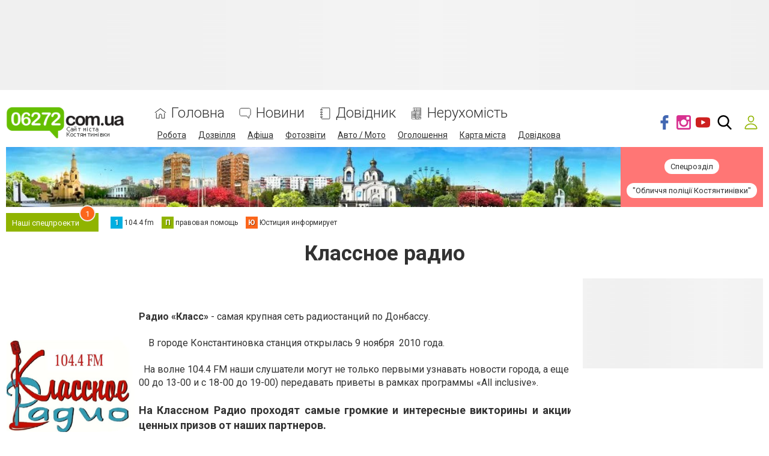

--- FILE ---
content_type: text/html; charset=utf-8
request_url: https://www.google.com/recaptcha/api2/anchor?ar=1&k=6LftiBwUAAAAAESct0yA_WEiCBf2ocnQMGRjneIX&co=aHR0cHM6Ly93d3cuMDYyNzIuY29tLnVhOjQ0Mw..&hl=uk&v=PoyoqOPhxBO7pBk68S4YbpHZ&size=invisible&badge=inline&anchor-ms=20000&execute-ms=30000&cb=to6nthkgd6hk
body_size: 49653
content:
<!DOCTYPE HTML><html dir="ltr" lang="uk"><head><meta http-equiv="Content-Type" content="text/html; charset=UTF-8">
<meta http-equiv="X-UA-Compatible" content="IE=edge">
<title>reCAPTCHA</title>
<style type="text/css">
/* cyrillic-ext */
@font-face {
  font-family: 'Roboto';
  font-style: normal;
  font-weight: 400;
  font-stretch: 100%;
  src: url(//fonts.gstatic.com/s/roboto/v48/KFO7CnqEu92Fr1ME7kSn66aGLdTylUAMa3GUBHMdazTgWw.woff2) format('woff2');
  unicode-range: U+0460-052F, U+1C80-1C8A, U+20B4, U+2DE0-2DFF, U+A640-A69F, U+FE2E-FE2F;
}
/* cyrillic */
@font-face {
  font-family: 'Roboto';
  font-style: normal;
  font-weight: 400;
  font-stretch: 100%;
  src: url(//fonts.gstatic.com/s/roboto/v48/KFO7CnqEu92Fr1ME7kSn66aGLdTylUAMa3iUBHMdazTgWw.woff2) format('woff2');
  unicode-range: U+0301, U+0400-045F, U+0490-0491, U+04B0-04B1, U+2116;
}
/* greek-ext */
@font-face {
  font-family: 'Roboto';
  font-style: normal;
  font-weight: 400;
  font-stretch: 100%;
  src: url(//fonts.gstatic.com/s/roboto/v48/KFO7CnqEu92Fr1ME7kSn66aGLdTylUAMa3CUBHMdazTgWw.woff2) format('woff2');
  unicode-range: U+1F00-1FFF;
}
/* greek */
@font-face {
  font-family: 'Roboto';
  font-style: normal;
  font-weight: 400;
  font-stretch: 100%;
  src: url(//fonts.gstatic.com/s/roboto/v48/KFO7CnqEu92Fr1ME7kSn66aGLdTylUAMa3-UBHMdazTgWw.woff2) format('woff2');
  unicode-range: U+0370-0377, U+037A-037F, U+0384-038A, U+038C, U+038E-03A1, U+03A3-03FF;
}
/* math */
@font-face {
  font-family: 'Roboto';
  font-style: normal;
  font-weight: 400;
  font-stretch: 100%;
  src: url(//fonts.gstatic.com/s/roboto/v48/KFO7CnqEu92Fr1ME7kSn66aGLdTylUAMawCUBHMdazTgWw.woff2) format('woff2');
  unicode-range: U+0302-0303, U+0305, U+0307-0308, U+0310, U+0312, U+0315, U+031A, U+0326-0327, U+032C, U+032F-0330, U+0332-0333, U+0338, U+033A, U+0346, U+034D, U+0391-03A1, U+03A3-03A9, U+03B1-03C9, U+03D1, U+03D5-03D6, U+03F0-03F1, U+03F4-03F5, U+2016-2017, U+2034-2038, U+203C, U+2040, U+2043, U+2047, U+2050, U+2057, U+205F, U+2070-2071, U+2074-208E, U+2090-209C, U+20D0-20DC, U+20E1, U+20E5-20EF, U+2100-2112, U+2114-2115, U+2117-2121, U+2123-214F, U+2190, U+2192, U+2194-21AE, U+21B0-21E5, U+21F1-21F2, U+21F4-2211, U+2213-2214, U+2216-22FF, U+2308-230B, U+2310, U+2319, U+231C-2321, U+2336-237A, U+237C, U+2395, U+239B-23B7, U+23D0, U+23DC-23E1, U+2474-2475, U+25AF, U+25B3, U+25B7, U+25BD, U+25C1, U+25CA, U+25CC, U+25FB, U+266D-266F, U+27C0-27FF, U+2900-2AFF, U+2B0E-2B11, U+2B30-2B4C, U+2BFE, U+3030, U+FF5B, U+FF5D, U+1D400-1D7FF, U+1EE00-1EEFF;
}
/* symbols */
@font-face {
  font-family: 'Roboto';
  font-style: normal;
  font-weight: 400;
  font-stretch: 100%;
  src: url(//fonts.gstatic.com/s/roboto/v48/KFO7CnqEu92Fr1ME7kSn66aGLdTylUAMaxKUBHMdazTgWw.woff2) format('woff2');
  unicode-range: U+0001-000C, U+000E-001F, U+007F-009F, U+20DD-20E0, U+20E2-20E4, U+2150-218F, U+2190, U+2192, U+2194-2199, U+21AF, U+21E6-21F0, U+21F3, U+2218-2219, U+2299, U+22C4-22C6, U+2300-243F, U+2440-244A, U+2460-24FF, U+25A0-27BF, U+2800-28FF, U+2921-2922, U+2981, U+29BF, U+29EB, U+2B00-2BFF, U+4DC0-4DFF, U+FFF9-FFFB, U+10140-1018E, U+10190-1019C, U+101A0, U+101D0-101FD, U+102E0-102FB, U+10E60-10E7E, U+1D2C0-1D2D3, U+1D2E0-1D37F, U+1F000-1F0FF, U+1F100-1F1AD, U+1F1E6-1F1FF, U+1F30D-1F30F, U+1F315, U+1F31C, U+1F31E, U+1F320-1F32C, U+1F336, U+1F378, U+1F37D, U+1F382, U+1F393-1F39F, U+1F3A7-1F3A8, U+1F3AC-1F3AF, U+1F3C2, U+1F3C4-1F3C6, U+1F3CA-1F3CE, U+1F3D4-1F3E0, U+1F3ED, U+1F3F1-1F3F3, U+1F3F5-1F3F7, U+1F408, U+1F415, U+1F41F, U+1F426, U+1F43F, U+1F441-1F442, U+1F444, U+1F446-1F449, U+1F44C-1F44E, U+1F453, U+1F46A, U+1F47D, U+1F4A3, U+1F4B0, U+1F4B3, U+1F4B9, U+1F4BB, U+1F4BF, U+1F4C8-1F4CB, U+1F4D6, U+1F4DA, U+1F4DF, U+1F4E3-1F4E6, U+1F4EA-1F4ED, U+1F4F7, U+1F4F9-1F4FB, U+1F4FD-1F4FE, U+1F503, U+1F507-1F50B, U+1F50D, U+1F512-1F513, U+1F53E-1F54A, U+1F54F-1F5FA, U+1F610, U+1F650-1F67F, U+1F687, U+1F68D, U+1F691, U+1F694, U+1F698, U+1F6AD, U+1F6B2, U+1F6B9-1F6BA, U+1F6BC, U+1F6C6-1F6CF, U+1F6D3-1F6D7, U+1F6E0-1F6EA, U+1F6F0-1F6F3, U+1F6F7-1F6FC, U+1F700-1F7FF, U+1F800-1F80B, U+1F810-1F847, U+1F850-1F859, U+1F860-1F887, U+1F890-1F8AD, U+1F8B0-1F8BB, U+1F8C0-1F8C1, U+1F900-1F90B, U+1F93B, U+1F946, U+1F984, U+1F996, U+1F9E9, U+1FA00-1FA6F, U+1FA70-1FA7C, U+1FA80-1FA89, U+1FA8F-1FAC6, U+1FACE-1FADC, U+1FADF-1FAE9, U+1FAF0-1FAF8, U+1FB00-1FBFF;
}
/* vietnamese */
@font-face {
  font-family: 'Roboto';
  font-style: normal;
  font-weight: 400;
  font-stretch: 100%;
  src: url(//fonts.gstatic.com/s/roboto/v48/KFO7CnqEu92Fr1ME7kSn66aGLdTylUAMa3OUBHMdazTgWw.woff2) format('woff2');
  unicode-range: U+0102-0103, U+0110-0111, U+0128-0129, U+0168-0169, U+01A0-01A1, U+01AF-01B0, U+0300-0301, U+0303-0304, U+0308-0309, U+0323, U+0329, U+1EA0-1EF9, U+20AB;
}
/* latin-ext */
@font-face {
  font-family: 'Roboto';
  font-style: normal;
  font-weight: 400;
  font-stretch: 100%;
  src: url(//fonts.gstatic.com/s/roboto/v48/KFO7CnqEu92Fr1ME7kSn66aGLdTylUAMa3KUBHMdazTgWw.woff2) format('woff2');
  unicode-range: U+0100-02BA, U+02BD-02C5, U+02C7-02CC, U+02CE-02D7, U+02DD-02FF, U+0304, U+0308, U+0329, U+1D00-1DBF, U+1E00-1E9F, U+1EF2-1EFF, U+2020, U+20A0-20AB, U+20AD-20C0, U+2113, U+2C60-2C7F, U+A720-A7FF;
}
/* latin */
@font-face {
  font-family: 'Roboto';
  font-style: normal;
  font-weight: 400;
  font-stretch: 100%;
  src: url(//fonts.gstatic.com/s/roboto/v48/KFO7CnqEu92Fr1ME7kSn66aGLdTylUAMa3yUBHMdazQ.woff2) format('woff2');
  unicode-range: U+0000-00FF, U+0131, U+0152-0153, U+02BB-02BC, U+02C6, U+02DA, U+02DC, U+0304, U+0308, U+0329, U+2000-206F, U+20AC, U+2122, U+2191, U+2193, U+2212, U+2215, U+FEFF, U+FFFD;
}
/* cyrillic-ext */
@font-face {
  font-family: 'Roboto';
  font-style: normal;
  font-weight: 500;
  font-stretch: 100%;
  src: url(//fonts.gstatic.com/s/roboto/v48/KFO7CnqEu92Fr1ME7kSn66aGLdTylUAMa3GUBHMdazTgWw.woff2) format('woff2');
  unicode-range: U+0460-052F, U+1C80-1C8A, U+20B4, U+2DE0-2DFF, U+A640-A69F, U+FE2E-FE2F;
}
/* cyrillic */
@font-face {
  font-family: 'Roboto';
  font-style: normal;
  font-weight: 500;
  font-stretch: 100%;
  src: url(//fonts.gstatic.com/s/roboto/v48/KFO7CnqEu92Fr1ME7kSn66aGLdTylUAMa3iUBHMdazTgWw.woff2) format('woff2');
  unicode-range: U+0301, U+0400-045F, U+0490-0491, U+04B0-04B1, U+2116;
}
/* greek-ext */
@font-face {
  font-family: 'Roboto';
  font-style: normal;
  font-weight: 500;
  font-stretch: 100%;
  src: url(//fonts.gstatic.com/s/roboto/v48/KFO7CnqEu92Fr1ME7kSn66aGLdTylUAMa3CUBHMdazTgWw.woff2) format('woff2');
  unicode-range: U+1F00-1FFF;
}
/* greek */
@font-face {
  font-family: 'Roboto';
  font-style: normal;
  font-weight: 500;
  font-stretch: 100%;
  src: url(//fonts.gstatic.com/s/roboto/v48/KFO7CnqEu92Fr1ME7kSn66aGLdTylUAMa3-UBHMdazTgWw.woff2) format('woff2');
  unicode-range: U+0370-0377, U+037A-037F, U+0384-038A, U+038C, U+038E-03A1, U+03A3-03FF;
}
/* math */
@font-face {
  font-family: 'Roboto';
  font-style: normal;
  font-weight: 500;
  font-stretch: 100%;
  src: url(//fonts.gstatic.com/s/roboto/v48/KFO7CnqEu92Fr1ME7kSn66aGLdTylUAMawCUBHMdazTgWw.woff2) format('woff2');
  unicode-range: U+0302-0303, U+0305, U+0307-0308, U+0310, U+0312, U+0315, U+031A, U+0326-0327, U+032C, U+032F-0330, U+0332-0333, U+0338, U+033A, U+0346, U+034D, U+0391-03A1, U+03A3-03A9, U+03B1-03C9, U+03D1, U+03D5-03D6, U+03F0-03F1, U+03F4-03F5, U+2016-2017, U+2034-2038, U+203C, U+2040, U+2043, U+2047, U+2050, U+2057, U+205F, U+2070-2071, U+2074-208E, U+2090-209C, U+20D0-20DC, U+20E1, U+20E5-20EF, U+2100-2112, U+2114-2115, U+2117-2121, U+2123-214F, U+2190, U+2192, U+2194-21AE, U+21B0-21E5, U+21F1-21F2, U+21F4-2211, U+2213-2214, U+2216-22FF, U+2308-230B, U+2310, U+2319, U+231C-2321, U+2336-237A, U+237C, U+2395, U+239B-23B7, U+23D0, U+23DC-23E1, U+2474-2475, U+25AF, U+25B3, U+25B7, U+25BD, U+25C1, U+25CA, U+25CC, U+25FB, U+266D-266F, U+27C0-27FF, U+2900-2AFF, U+2B0E-2B11, U+2B30-2B4C, U+2BFE, U+3030, U+FF5B, U+FF5D, U+1D400-1D7FF, U+1EE00-1EEFF;
}
/* symbols */
@font-face {
  font-family: 'Roboto';
  font-style: normal;
  font-weight: 500;
  font-stretch: 100%;
  src: url(//fonts.gstatic.com/s/roboto/v48/KFO7CnqEu92Fr1ME7kSn66aGLdTylUAMaxKUBHMdazTgWw.woff2) format('woff2');
  unicode-range: U+0001-000C, U+000E-001F, U+007F-009F, U+20DD-20E0, U+20E2-20E4, U+2150-218F, U+2190, U+2192, U+2194-2199, U+21AF, U+21E6-21F0, U+21F3, U+2218-2219, U+2299, U+22C4-22C6, U+2300-243F, U+2440-244A, U+2460-24FF, U+25A0-27BF, U+2800-28FF, U+2921-2922, U+2981, U+29BF, U+29EB, U+2B00-2BFF, U+4DC0-4DFF, U+FFF9-FFFB, U+10140-1018E, U+10190-1019C, U+101A0, U+101D0-101FD, U+102E0-102FB, U+10E60-10E7E, U+1D2C0-1D2D3, U+1D2E0-1D37F, U+1F000-1F0FF, U+1F100-1F1AD, U+1F1E6-1F1FF, U+1F30D-1F30F, U+1F315, U+1F31C, U+1F31E, U+1F320-1F32C, U+1F336, U+1F378, U+1F37D, U+1F382, U+1F393-1F39F, U+1F3A7-1F3A8, U+1F3AC-1F3AF, U+1F3C2, U+1F3C4-1F3C6, U+1F3CA-1F3CE, U+1F3D4-1F3E0, U+1F3ED, U+1F3F1-1F3F3, U+1F3F5-1F3F7, U+1F408, U+1F415, U+1F41F, U+1F426, U+1F43F, U+1F441-1F442, U+1F444, U+1F446-1F449, U+1F44C-1F44E, U+1F453, U+1F46A, U+1F47D, U+1F4A3, U+1F4B0, U+1F4B3, U+1F4B9, U+1F4BB, U+1F4BF, U+1F4C8-1F4CB, U+1F4D6, U+1F4DA, U+1F4DF, U+1F4E3-1F4E6, U+1F4EA-1F4ED, U+1F4F7, U+1F4F9-1F4FB, U+1F4FD-1F4FE, U+1F503, U+1F507-1F50B, U+1F50D, U+1F512-1F513, U+1F53E-1F54A, U+1F54F-1F5FA, U+1F610, U+1F650-1F67F, U+1F687, U+1F68D, U+1F691, U+1F694, U+1F698, U+1F6AD, U+1F6B2, U+1F6B9-1F6BA, U+1F6BC, U+1F6C6-1F6CF, U+1F6D3-1F6D7, U+1F6E0-1F6EA, U+1F6F0-1F6F3, U+1F6F7-1F6FC, U+1F700-1F7FF, U+1F800-1F80B, U+1F810-1F847, U+1F850-1F859, U+1F860-1F887, U+1F890-1F8AD, U+1F8B0-1F8BB, U+1F8C0-1F8C1, U+1F900-1F90B, U+1F93B, U+1F946, U+1F984, U+1F996, U+1F9E9, U+1FA00-1FA6F, U+1FA70-1FA7C, U+1FA80-1FA89, U+1FA8F-1FAC6, U+1FACE-1FADC, U+1FADF-1FAE9, U+1FAF0-1FAF8, U+1FB00-1FBFF;
}
/* vietnamese */
@font-face {
  font-family: 'Roboto';
  font-style: normal;
  font-weight: 500;
  font-stretch: 100%;
  src: url(//fonts.gstatic.com/s/roboto/v48/KFO7CnqEu92Fr1ME7kSn66aGLdTylUAMa3OUBHMdazTgWw.woff2) format('woff2');
  unicode-range: U+0102-0103, U+0110-0111, U+0128-0129, U+0168-0169, U+01A0-01A1, U+01AF-01B0, U+0300-0301, U+0303-0304, U+0308-0309, U+0323, U+0329, U+1EA0-1EF9, U+20AB;
}
/* latin-ext */
@font-face {
  font-family: 'Roboto';
  font-style: normal;
  font-weight: 500;
  font-stretch: 100%;
  src: url(//fonts.gstatic.com/s/roboto/v48/KFO7CnqEu92Fr1ME7kSn66aGLdTylUAMa3KUBHMdazTgWw.woff2) format('woff2');
  unicode-range: U+0100-02BA, U+02BD-02C5, U+02C7-02CC, U+02CE-02D7, U+02DD-02FF, U+0304, U+0308, U+0329, U+1D00-1DBF, U+1E00-1E9F, U+1EF2-1EFF, U+2020, U+20A0-20AB, U+20AD-20C0, U+2113, U+2C60-2C7F, U+A720-A7FF;
}
/* latin */
@font-face {
  font-family: 'Roboto';
  font-style: normal;
  font-weight: 500;
  font-stretch: 100%;
  src: url(//fonts.gstatic.com/s/roboto/v48/KFO7CnqEu92Fr1ME7kSn66aGLdTylUAMa3yUBHMdazQ.woff2) format('woff2');
  unicode-range: U+0000-00FF, U+0131, U+0152-0153, U+02BB-02BC, U+02C6, U+02DA, U+02DC, U+0304, U+0308, U+0329, U+2000-206F, U+20AC, U+2122, U+2191, U+2193, U+2212, U+2215, U+FEFF, U+FFFD;
}
/* cyrillic-ext */
@font-face {
  font-family: 'Roboto';
  font-style: normal;
  font-weight: 900;
  font-stretch: 100%;
  src: url(//fonts.gstatic.com/s/roboto/v48/KFO7CnqEu92Fr1ME7kSn66aGLdTylUAMa3GUBHMdazTgWw.woff2) format('woff2');
  unicode-range: U+0460-052F, U+1C80-1C8A, U+20B4, U+2DE0-2DFF, U+A640-A69F, U+FE2E-FE2F;
}
/* cyrillic */
@font-face {
  font-family: 'Roboto';
  font-style: normal;
  font-weight: 900;
  font-stretch: 100%;
  src: url(//fonts.gstatic.com/s/roboto/v48/KFO7CnqEu92Fr1ME7kSn66aGLdTylUAMa3iUBHMdazTgWw.woff2) format('woff2');
  unicode-range: U+0301, U+0400-045F, U+0490-0491, U+04B0-04B1, U+2116;
}
/* greek-ext */
@font-face {
  font-family: 'Roboto';
  font-style: normal;
  font-weight: 900;
  font-stretch: 100%;
  src: url(//fonts.gstatic.com/s/roboto/v48/KFO7CnqEu92Fr1ME7kSn66aGLdTylUAMa3CUBHMdazTgWw.woff2) format('woff2');
  unicode-range: U+1F00-1FFF;
}
/* greek */
@font-face {
  font-family: 'Roboto';
  font-style: normal;
  font-weight: 900;
  font-stretch: 100%;
  src: url(//fonts.gstatic.com/s/roboto/v48/KFO7CnqEu92Fr1ME7kSn66aGLdTylUAMa3-UBHMdazTgWw.woff2) format('woff2');
  unicode-range: U+0370-0377, U+037A-037F, U+0384-038A, U+038C, U+038E-03A1, U+03A3-03FF;
}
/* math */
@font-face {
  font-family: 'Roboto';
  font-style: normal;
  font-weight: 900;
  font-stretch: 100%;
  src: url(//fonts.gstatic.com/s/roboto/v48/KFO7CnqEu92Fr1ME7kSn66aGLdTylUAMawCUBHMdazTgWw.woff2) format('woff2');
  unicode-range: U+0302-0303, U+0305, U+0307-0308, U+0310, U+0312, U+0315, U+031A, U+0326-0327, U+032C, U+032F-0330, U+0332-0333, U+0338, U+033A, U+0346, U+034D, U+0391-03A1, U+03A3-03A9, U+03B1-03C9, U+03D1, U+03D5-03D6, U+03F0-03F1, U+03F4-03F5, U+2016-2017, U+2034-2038, U+203C, U+2040, U+2043, U+2047, U+2050, U+2057, U+205F, U+2070-2071, U+2074-208E, U+2090-209C, U+20D0-20DC, U+20E1, U+20E5-20EF, U+2100-2112, U+2114-2115, U+2117-2121, U+2123-214F, U+2190, U+2192, U+2194-21AE, U+21B0-21E5, U+21F1-21F2, U+21F4-2211, U+2213-2214, U+2216-22FF, U+2308-230B, U+2310, U+2319, U+231C-2321, U+2336-237A, U+237C, U+2395, U+239B-23B7, U+23D0, U+23DC-23E1, U+2474-2475, U+25AF, U+25B3, U+25B7, U+25BD, U+25C1, U+25CA, U+25CC, U+25FB, U+266D-266F, U+27C0-27FF, U+2900-2AFF, U+2B0E-2B11, U+2B30-2B4C, U+2BFE, U+3030, U+FF5B, U+FF5D, U+1D400-1D7FF, U+1EE00-1EEFF;
}
/* symbols */
@font-face {
  font-family: 'Roboto';
  font-style: normal;
  font-weight: 900;
  font-stretch: 100%;
  src: url(//fonts.gstatic.com/s/roboto/v48/KFO7CnqEu92Fr1ME7kSn66aGLdTylUAMaxKUBHMdazTgWw.woff2) format('woff2');
  unicode-range: U+0001-000C, U+000E-001F, U+007F-009F, U+20DD-20E0, U+20E2-20E4, U+2150-218F, U+2190, U+2192, U+2194-2199, U+21AF, U+21E6-21F0, U+21F3, U+2218-2219, U+2299, U+22C4-22C6, U+2300-243F, U+2440-244A, U+2460-24FF, U+25A0-27BF, U+2800-28FF, U+2921-2922, U+2981, U+29BF, U+29EB, U+2B00-2BFF, U+4DC0-4DFF, U+FFF9-FFFB, U+10140-1018E, U+10190-1019C, U+101A0, U+101D0-101FD, U+102E0-102FB, U+10E60-10E7E, U+1D2C0-1D2D3, U+1D2E0-1D37F, U+1F000-1F0FF, U+1F100-1F1AD, U+1F1E6-1F1FF, U+1F30D-1F30F, U+1F315, U+1F31C, U+1F31E, U+1F320-1F32C, U+1F336, U+1F378, U+1F37D, U+1F382, U+1F393-1F39F, U+1F3A7-1F3A8, U+1F3AC-1F3AF, U+1F3C2, U+1F3C4-1F3C6, U+1F3CA-1F3CE, U+1F3D4-1F3E0, U+1F3ED, U+1F3F1-1F3F3, U+1F3F5-1F3F7, U+1F408, U+1F415, U+1F41F, U+1F426, U+1F43F, U+1F441-1F442, U+1F444, U+1F446-1F449, U+1F44C-1F44E, U+1F453, U+1F46A, U+1F47D, U+1F4A3, U+1F4B0, U+1F4B3, U+1F4B9, U+1F4BB, U+1F4BF, U+1F4C8-1F4CB, U+1F4D6, U+1F4DA, U+1F4DF, U+1F4E3-1F4E6, U+1F4EA-1F4ED, U+1F4F7, U+1F4F9-1F4FB, U+1F4FD-1F4FE, U+1F503, U+1F507-1F50B, U+1F50D, U+1F512-1F513, U+1F53E-1F54A, U+1F54F-1F5FA, U+1F610, U+1F650-1F67F, U+1F687, U+1F68D, U+1F691, U+1F694, U+1F698, U+1F6AD, U+1F6B2, U+1F6B9-1F6BA, U+1F6BC, U+1F6C6-1F6CF, U+1F6D3-1F6D7, U+1F6E0-1F6EA, U+1F6F0-1F6F3, U+1F6F7-1F6FC, U+1F700-1F7FF, U+1F800-1F80B, U+1F810-1F847, U+1F850-1F859, U+1F860-1F887, U+1F890-1F8AD, U+1F8B0-1F8BB, U+1F8C0-1F8C1, U+1F900-1F90B, U+1F93B, U+1F946, U+1F984, U+1F996, U+1F9E9, U+1FA00-1FA6F, U+1FA70-1FA7C, U+1FA80-1FA89, U+1FA8F-1FAC6, U+1FACE-1FADC, U+1FADF-1FAE9, U+1FAF0-1FAF8, U+1FB00-1FBFF;
}
/* vietnamese */
@font-face {
  font-family: 'Roboto';
  font-style: normal;
  font-weight: 900;
  font-stretch: 100%;
  src: url(//fonts.gstatic.com/s/roboto/v48/KFO7CnqEu92Fr1ME7kSn66aGLdTylUAMa3OUBHMdazTgWw.woff2) format('woff2');
  unicode-range: U+0102-0103, U+0110-0111, U+0128-0129, U+0168-0169, U+01A0-01A1, U+01AF-01B0, U+0300-0301, U+0303-0304, U+0308-0309, U+0323, U+0329, U+1EA0-1EF9, U+20AB;
}
/* latin-ext */
@font-face {
  font-family: 'Roboto';
  font-style: normal;
  font-weight: 900;
  font-stretch: 100%;
  src: url(//fonts.gstatic.com/s/roboto/v48/KFO7CnqEu92Fr1ME7kSn66aGLdTylUAMa3KUBHMdazTgWw.woff2) format('woff2');
  unicode-range: U+0100-02BA, U+02BD-02C5, U+02C7-02CC, U+02CE-02D7, U+02DD-02FF, U+0304, U+0308, U+0329, U+1D00-1DBF, U+1E00-1E9F, U+1EF2-1EFF, U+2020, U+20A0-20AB, U+20AD-20C0, U+2113, U+2C60-2C7F, U+A720-A7FF;
}
/* latin */
@font-face {
  font-family: 'Roboto';
  font-style: normal;
  font-weight: 900;
  font-stretch: 100%;
  src: url(//fonts.gstatic.com/s/roboto/v48/KFO7CnqEu92Fr1ME7kSn66aGLdTylUAMa3yUBHMdazQ.woff2) format('woff2');
  unicode-range: U+0000-00FF, U+0131, U+0152-0153, U+02BB-02BC, U+02C6, U+02DA, U+02DC, U+0304, U+0308, U+0329, U+2000-206F, U+20AC, U+2122, U+2191, U+2193, U+2212, U+2215, U+FEFF, U+FFFD;
}

</style>
<link rel="stylesheet" type="text/css" href="https://www.gstatic.com/recaptcha/releases/PoyoqOPhxBO7pBk68S4YbpHZ/styles__ltr.css">
<script nonce="H0c4VmReC6ZzqKZNMDDNKQ" type="text/javascript">window['__recaptcha_api'] = 'https://www.google.com/recaptcha/api2/';</script>
<script type="text/javascript" src="https://www.gstatic.com/recaptcha/releases/PoyoqOPhxBO7pBk68S4YbpHZ/recaptcha__uk.js" nonce="H0c4VmReC6ZzqKZNMDDNKQ">
      
    </script></head>
<body><div id="rc-anchor-alert" class="rc-anchor-alert"></div>
<input type="hidden" id="recaptcha-token" value="[base64]">
<script type="text/javascript" nonce="H0c4VmReC6ZzqKZNMDDNKQ">
      recaptcha.anchor.Main.init("[\x22ainput\x22,[\x22bgdata\x22,\x22\x22,\[base64]/[base64]/MjU1Ong/[base64]/[base64]/[base64]/[base64]/[base64]/[base64]/[base64]/[base64]/[base64]/[base64]/[base64]/[base64]/[base64]/[base64]/[base64]\\u003d\x22,\[base64]\x22,\x22w5PDnMOLwpHCsnrDnMKfR8OVK8K7woTCpsKFw63Cm8KHw4nCgMKlwp9bbigmwpHDmGDChzpHWsKmYsKxwpXCvcOYw4cBwpzCg8KNw5Q/[base64]/Dm3jDmcO+U8K4Bn8Fw7HCtcOYAHszY8KQTCkWwpAawroJwqQXSsO0G3rCscKtw7E+VsKvTx1gw6ECwpnCvxNsbcOgA3nChcKdOmfCpcOQHBRDwqFEw58kY8K5w5PCnMO3LMOiSTcLw4PDjcOBw70FJsKUwp4Qw5/DsC5zTMODexPDtMOxfQbDtnfCpWHCm8KpwrfCmcKZEDDCqcO1OwcowpU8AwVPw6EJbk/CnxDCtQgHL8O2dsOWw7TDv2/Dn8OIw7PDpnjDtVHDnGDCocKXw7xww7g4L0oLAsK7wofCqwvCjsOcwp/CiRRsBWt8VSDDpmNIw4LDkABiwodKBVzCnMKWw4fDkcO6b1rCmhfCvMKkNMOoHU8Owr7DiMO8wqbCqFEfP8OuCMO0wr/CgEzCizHDsU/[base64]/PMOGJ09AQHNNwoIuCwvCsADCoMOmV2fDu8OxwpLDrMKaJzEIwrjCnMOvw7nCqVfCmBUQbhJHPsKkCsO5McOrQcKywoQRwp/CkcOtIsKAQB3DnRATwq45a8K0wpzDssK1wqUwwpNrDm7CuUfCuDrDrVDCjx9Bwr4JHTcGIGVow6k/RsKCwqrDgF3Ct8ONJHrDiCPCjRPCk2hGck8eeykhw6JsE8KwSsOPw55VeXHCs8OZw5nDjwXCuMOxXxtBLCfDv8Kfwr8uw6Q+wrXDqHlDaMK0DcKWU03CrHoJwpjDjsO+wrkBwqdKQcOzw45Jw6gewoEVcMKhw6/[base64]/[base64]/CgAMdwphnw7/CqXDDg0TDmMOqK2HDuifCsnlsw6cnBHXDj8KRwrEBF8OTw43CinbCtg/[base64]/VcKNdMOyd0Iiwr0Ew54wJVrChV7CoEvCocO7w7hYfcOWeVYMwoM4J8OQOCg/[base64]/CjGtWwrB3WlHDiDbCvcKnw73CpUzCqxzDoRdyXMKswrTCv8K5w4/CrAoKw5nDlMOrXCnCscO4w4DCkcO2fTwwwqbCqSc1OXorw5LDrcOBwqDCimxwdGjDtxPDo8KNIcKoO0ZTw4bDgcKCEsKxwrtpw5Bjw5vCsmDCm0kmFQzDtMKBfcKfw74+w7nDulbDpXUvw5PCvHTCssO8NnwbPDRoQ2rDtC5Swp7Dh0/Dt8OIw4nDhjzDssODTsKjwqvCrMONN8O2KiLDtTcqIcOuXR3Dn8OmS8KbKMK2w5vCocKywpMSwr/[base64]/woFUbh3CtirCr33DqTjDuFbDhsKJIw1uahUTwr3DrEALw6TCgsO/[base64]/[base64]/O8KLTBrDt8O8w5jCsMOgajhIwp95FjJEw6nCpHPCgFoLTsOzKHjDuTHDr8OJwo3DuyoIw4nDpcKvw4A3fcKRwrvDhVbDpFzDnTgcwqnDsnPDsVomKMK8GMKVwr/Dmy/CnTPDn8Ocw7x5w55gWcOLw4w5wqh+IMKWwrUrCcO5UX5VHcO9XsO2dAcFw7k4wr7Ch8KzwrQ4wrLCpHHDgzhgVxXChTHDlsKDw6tfwqnCjzPCqC1hw4DCmcKPwrPCsQQpw5HDonTCoMOgWcKkw4/CnsK+woPDjREEwoJ0w47Co8OUQsObw6zChQ1vEh4iFcKvw7hkHTAiwohLSsKww67CvsOsPArDicKfZcKlR8K8N1oywoLCi8Kva3vCqcOTLWTCssKQYMKzwpoCO2fClMKmw5HCj8OBWMKtw4IGw7tROyMfEnVNwrbChcONXGdcP8Oaw7TCn8OKwoI/[base64]/LsO8HcOANSDCkcK8UMKew786w4bCkB1Cwq4bDknDnBJcw6wQPT5te0XCvsKXwqvCusOFciwEwoXCsFBiesOvA05/w5lIw5bCmm7Cvh/Dil7CucKqw4gCw78MwqfDkcK5HcKKSzvCucO6wrcuw4Fgw5V+w4llw4QiwrJ+w7oacmwCw4R7Nk0UACjCs2xow7nDucO9wr/CrMK8Z8OyCsOcw5VXwoh9fUbCsxgsb20/wrnCoFdCwrPCisKWwr0+BClLwozDqsKfcivCrcKmK8KBNDrDlGEeHxPDhMKoW29zP8K1HDPCsMKgBMKWJhTDnFNPw47CmcOlHMOUwr3DhBPCksKxSFLDkX94w6ViwqNfwp5EUcOTHhgjQDxbw7YZKxLDl8KbWMO8wpXDmcK1wpVwGC/DmWDDhUNeUjjDo8OmFMK2wqwufsKpL8KrY8KQwp4RdXcPaj/CvcKFw4snwrvCnMKJwpEuwrAgw7VFBcOuwpM/R8Oiw7M6GzHDlhlNDD3CtUPDkg8jw67CtD3DicKTw6fCmzsPVcOwVWoMY8O0RsOqwqXDp8Oxw653w4zCmsOlC03DsWtjwqDDiVZfR8K2woF+wojCqwfCrUlGWhUSw5TDosOsw71Gwrd9w5fDqMOyNBnDscKxw6Uzw44hScKFMFHDssOzwpHCksO5wpjDhXMKw7/DohsDwr8Xew/CosOsIylCWAVmO8ObFsORHW51BMKzw73DokVzwrN7KEnDkklTw6PCrHPCgcKFKgNow7fChCRNwrXCog4YSFHDvTzDmDTCt8OPwqbDocOZV3TDkQ3DqMODARNjwpHCjFd+wq84RMKeOMOoADR3woJ4JsKVF1kWwrc+wqDCnsKAMsOdV13ClCHCkW/DjWvDosOCw7HDksOEwpp+FcO3OiZ7TAoRWC3ClUDCoQXDhlzDiVwIAsK2MsK0wobCqB/Dq1PDicK9eA/DuMK4I8OAwo3CnsKwTcOFDMKrw4FFHkQtw6nDtXfCrsKZw4PCkjbCsHLDoAd9w4fCg8Obwo43esKuw43CvxfCmcOPDgzCqcOIwpAGB2FHScO3Nl5hw5xmZcO9wo/[base64]/Cj8KVwoDCozTCmXMLem4GBUrCnHTDjcKvfCxmwr3DssK6CCIKP8OrDn8PwrZtw7ttGcKVw57CuDwdwpQsBQXDrBvDv8OEw4kHF8OCT8OPwqs+fhDDksKkwq3DscOIw4TClcK/[base64]/DpwzCqMOQfwHChsOGwojDqUgzw7RQwq9KdMKTwoxIwofDuFo4QCJywpDDv1vCoFolwpkywoDDnsKfF8KPwrEPwrxKKMO2w7xBwpkrwpHCknzDjMOTw5x/Sy5jwp40PQvDrz3DkQ5bdRhZw4xeQVdYwo8JP8O6fsK9wqrDtXTDg8OAwoXDm8Kxwpl2bQ/DskZzw7c2PcOYwrXDokt+I0jCp8K7ecOIAxEJw6LCm0nCr2dKwr5Ow5zCq8OCDR0pOnZ9fMOceMKIWMKdw6XCq8OrwosHwpMkSmzCrsOfPDQ+wrPDq8KEbnAzX8K+BS/[base64]/w5XDi8OKFCsJV8KWwr/CqRnDgsK6BUxew48iwoLDql7DsB5ACcOhw4LCs8OgPBnChcKfRxfDsMONVCDCl8OHWHLChGUxKcKbb8OtwqTCp8KKwrTCq3/DssKnwp8IcMOrwqlJwrjCiVjCsi7DgcONQQbCoh3Cp8OyMRPDvcOww6vCvHhEIcOWeQ/Dj8KVYsOSZ8Ovw4Ifwp1QwrzCrMKkwqLCp8KRwooEwrbCucO2wpfDh03DvX9KPSJQTzxbw4ZwJcO6wodWwrzDlWYpLmrCq3I3w7s/[base64]/Dgk7DqcK3SMOXw4BgwrYKwqfCucOZwoQwRhnDlkxmaD9fwpDCgMK6VcOMwrrCrH1fwpFRQDHDhsOWA8OBC8KOOcORwrvCnDJew57ChMOpwrZRw5bDunfDrMKVM8Kkw6ZRw6vCjnXCixleTy7DgcKSwpxGExzCqHbClsK+RErCqXgGOG3DqzzCi8KSw4UlQm5cEsO/w6/ChUNkw7fChMOjw7w2wr1aw7dXwr14bcOewq3Ci8O5w7clOhBpTcKwTGjCgcKSDMK1w4Ecw6Uhw4wJT3s0wpjCkMKXw5rDgV9zw4FewpMmw6EmwqzDr0vChFPCrsKtVDPDn8OFJWjDrsKuIUnDgcO0QkdEenQ/wpbDvC4dwpMsw6Jpw5oaw4dLdyLClWUSC8O+w4LCoMKLQsOtS1TDng8ww6UKw5DCqsOqT05Ew57DosK6JXHDg8KpwrXCizHDm8OWwplXNcOJw64DUn/Dr8K9wpXCiWPDkXXCjsOQRGTDnsOuc3XDisKFw6cDw4PCqCVQwp/CjX7DtWzDgMO6w4rClGd9w43CuMKVwqHChC/Cj8Ovwr/CmsOMdMKTOgYKG8OGdk9/MUAPw5p6w6bDqkHCtUTDtMOtSSzDuRzCscOuKMKrw4vDpMKpw68KwrTDqVfCt0A2SHgGw7TDhAfDksOOw5TCssOXW8Oww7k1HwVLwr4rHF16PhN/JMOdPDjDkMKRUC4Mw5ATw4rCncKUUMKydWbCiTBvw5wJLVLDrnIAVsO4woLDokfCnlFQYMOVX1UuwqfDvko6w7UMEMKswrjCicOGDsO9w6TDhFTDk38Dwrpvwq/Cl8OXwqM0QcKxw47Dj8ORw7wWDcKDb8OSMnHCsDnCrsKsw5lHGsKJA8Knw6F0MsKew6DComECw5nCiRnDuQ08PgFJw40JWsKQwqLDh37Dl8O7wpDDmjBfHsOFSMOgNGzDnGTCjB42WT7DuWkjO8OUDA7Dr8KcwpNSSFnCgX/CjQrCkMOtOMKoNMKLw6DDkcKIwrsnKXV2wq3CmcOFN8ODAjMLw7QHw4/[base64]/w6/DsgZPw4wEbGpEWhrCixzCiFDCkcOLwrwcw7PDscOmw5ccMxQEVMOCw5fCsDLDtmvCscO+ZMKOwp/CryfCs8KBO8Kaw6ciHx0GJ8OGw6lyKD7Dr8OGCMK0wp/Co0xtARPDsRY6woFDw7HDqVTCgDsFwpTDqMK/w48pwpXCvG8SCcO7blgawrV5J8KUVQnCp8KKTifDuFc/wrBoaMO/O8O2w69xbsKcen3Dn3JxwoIVwr9eCiRqdMK4d8KCwrFAecKIYcK/YQorwqbCjxfCksKCwoF+P2QBTx4Uw73DjMOUw6rCgMOMennDuGNNdsKIw6otfsOew6LCrUpzw7HCtMKXNhhxwpMUVMOwI8K7wplTFkrDkUJ6aMOSIAnCmMOrLMKEXVfDuFDDq8OIVy0Ww4JzwqvCjDXCoC7Cgy/CucOGwqbCkMKyBsOrw614AcOCw6Y2wr81b8OrOXLCsBwaw53Dq8KWw4jCrH7Cg1HDjQ9TH8K1bsK0D1DDh8O9w7M2wr0MYy7DjCvCvMKywpPDsMKFwqHDusKGwrPChFTDkQ8ZNwfDpTZ1w6/[base64]/DnMKHwpo6JsKnw6bDoQ4iHcKCwqwIb2pyXcOzwr1sJTtGwpcOwpxMwp/DgMKLw44tw4Eiw4zChg5VSMO/w5nCucKPwpjDsyLChcKjFXwiwp0dG8KAw4l7L0/CjWPCs1AfwpnCpSbDo37CpsKsYsKPwpRxwqzCsVfCnifDj8O4ImrDhMKqRcKEw6vDhHEpBG/Cp8OLTVDCv3pAw6/DucK6fXrDhMOLwqQ0wrVDFsOkKMKPVyzChyPDjisAwosFOV/CmsK7w6nCmsOFw4LCjMO1w4ELwpQ7wrDDp8Kzw4LCssOXw451w5DCoRHDnHAhw7nDpcKdw6HDjMOqwrnDtMKYJU7CrsKcV0sgA8KKKMO8AA/Cv8K2w7RPw4jDpcOLwpHCiAxeSMKoDsKxwq/CncKOPQ/CtkNdw6HDssKdwqvDg8OTwqwtw4QOwr3DncOLwrXDhMKFBsKOUzDDjMK5UcKNTxnDuMK/E33Ch8OEQGzCncKle8ODccOPwo1bw7cawqE3wqzDoC7CqsOmV8K1w7XDpQrDjFohCAzClWkddDfDjnzCiETDlAjDnMKRw4diw5zChMOww5Yiw6oHTHQbwqI0C8ORSMOjI8Klwq0iw6UWwqDClgzDicKpT8K6w4DCqMOTw7s7X2/CqTTCvsOxwr/DjCAfc3kBwo9sU8Kuw7R6SsOhwqlWwp5YUMOfbTZMwpPDvMK2BcOVw5VjVDTCvgbCqD7CtkAmVVXCjXrDnsOEQ3Mqw6xgwrrCq0VpRxsNbsKhBmPCvMOCfMOMwq1ERcOhw7YOwr/CjsOXw6New6I5w4oIZ8K/[base64]/Djl/DtcOewqjDt1w6DSjDtcOhCFzDiDReJDfDscOnwo7Dh8OOwrbCpzTCmsKZKx7DocKswpQPw5vCqUtBw74qGsKIRcK7wozDgMKjRUN+w7PDrwkKLS9/Z8K+w5t0d8OHwo/Co03DnTtSaMKKMgjCvsOpwrjDg8KdwoXDqWJ0ZgwGYzhBMsOlw5N7QCPCj8KCC8OaZwTCg03CpxTCrcKjw5LDoBLCqMK8wpvDv8K9TMOVP8K3axTCsFsbT8KYw5HDlMKOw4HDgsKjw51KwqZXw7DDjcK9YMK6wpXCggrCisKtY3XDs8OxwqUAEi/[base64]/Dh8KsUzHCkHMEwo/CigwDwqoLwo7Du8Kgw6N2HMOGwoLChlXDqCTCh8KEEn4gScOnw5bCqMOFOU0Rw67CisKtwodAE8OCw63DsXh9w7fDhSM3wqjDsR5jwrYTP8OkwrM4w6lrSsO9T3/CoidpYcKfwpjCrcOmw7bCiMONw6NjQBfCrMOfw7PCsyxWPsO6w7ZnUcOpw7dRCsO3w4HDnE5Mw75pwpDDjAMaLMOmwrjCsMOjB8Ktw4HCicO/SMKpwqDCtyIOe0FGDTPDocO1wrB+BMO6EkJpw6LDqjvDjBDDoWwEaMKdw48eXsKvw5Asw6zDssOAOGzDvcKqWGXCpDHCsMO4E8Ocw6LCmF0zwpDCi8Kuw5HDosK4w6LCtwBlQcKjIVZ2wqzCi8K6wqPDj8O+worDrcK6wpAsw59jWMKyw6DCgUMKRWkXw48nUsK1wp/Cl8Knw4Vwwr3CkMOdbsOTwpDCjMOxSl7DrsOYwqF4w7o0w5ceXEELwrNPbSwxKsKlNlbDgAN8HCEywovDmsO7YMK4UcKJw4tfwpR5w5zCv8Kmwp3ChsKAJyLDmXjDkXZjVxLChMOnwpV9amNXw4/Cqn1Ywo/Cp8KtNsKIwqQ2w5B9w6N4w4hRwpvDnRTCmVvDkUzCvyLCiEhSJ8O7VMKLWmfCsxDCjyZ/[base64]/ChSJJw6fDvcKkwoPClSMEwr4+LsOxDBnCosKSwoIAe8K/fkPDjFQnBlJVO8K5w7BYBTXDpVDCgQ5SNnN0azXDl8KzwpnCv2vCuDgtczEhwoIgClw4wrDDjMKXwrobw4ZVw7PCicKJwoUAwpgFw7/Dt0jCrDrCmsObwprCuz7DjWLDnsOGwrUVwq1/[base64]/NMKUwqbCosO8XcKCcDrDusOZwqvCrBLDuTTCjMO9w77CsMOeAsKFw4nChMOfdGDCt33DtxrDhMO0wplhwpzDlnYTw6pIw7BwCMKGwrrChibDlcKvGcKtGj1gEsK8BynDgcOTHxl0K8KTCMKYw4tgwr/[base64]/CrcOywovDqULDvsO1wr8nLMOCYF98CSNgwpPDs1XCu8K6UcOhwogNw79fw4NASFPCrWtTc0twf1/CnQjDsMO+w7E5wqLCpsOvQsKuw7Z1w5LDskHDg17DvQ5/[base64]/Dkk0pEcKDw5zCtsO4wrzDhsKEw63Ck8OrUsObwpPDt1rDjjTDkMOQEcKeK8KvNz54w7vDjknDqcOUF8OoUcKfJBgGQsOVG8O+XgfClyJ9WcKqw5vDq8O3w5nClUoYwqQJw6Elw4F/wqfClCTDuD0Tw4nDoijCnMOIUDkMw6QBw403wqsSHcKMwrIoHsKywprCh8KvRsKBQi5Ew4zCk8KaJ0FODyzDu8K5w5zDnSDDoQ3DrsOCJjXCjMOUw6bCi1Y5QcOLwqB9UlMTYsODwrzDiTTDh3AUwpZ7dcKfZBRmwonDm8KAYlU/bwrDhcOQMVLCjjDCpMOBacO8eSEjwpx+QMKZwrfCmSh8P8OUEsKDFmrCkMOTwpVHw4nDr1/DgsK6wqg/[base64]/WMOwwqPDs3DClx5ew5LCqg7Ct8Khw7AKecOEwqwTwo1ow6LDtsObw6PCkMKjZsOSblYDF8OSOEA2T8KBw5LDrGLCm8O5wrfCssO7KD3DqwkIU8K8NzPCncK4HMOPeyDCicOkccKFH8KYwoPCvyADwoNow4fCi8Kpw491QF/CgcOUwrYwSA9+w5E2I8OqG1fDusOBFQF5w63ChHoqGMO7KnfDv8Oew6TCrSHCjRfCncOhw4HDvUINbcKSWE7Cu3fDgsKMw7F1wpHDjMOZwqkVPEfDgig2wossLcOnTVl/AsK1wohYacKrwrnCuMOsK0HCocKPwpDDpR7DtcKUwo/Ch8Kowqgcwo9RG2txw6rCgitLYcK+w6DDi8K+R8O6wonDs8KqwpYVeFJ5GMO4EcKwwrgwdsOlBcOQJcOWw43DlV/[base64]/H1Rgw75aAsO9Y8OXwphewqhCwr3CnMKlwo0bd8KzwpHCscKtP2jDr8Kdcy1Cw7AaIAXCscOhC8K7woLDhsKgw7jDgic3w5nCn8O5wq8Lw4rCihTCvMKXwr/[base64]/Ci0/DgsOdLMKNVXAiasOpwpXCpSjCu8KFVMK7wqLClULDgGl/DsKKczPCgcK2woVNwrXDrmHClUl2w5okLQjDqMOAG8O9woHCmTBYZwNAacKCecK6KhnCksORPcKGwpdZc8KFw40NfMOVw50EUhHCvsOLw7PCscK5wqV+UAFTw5nDhl4RdnzCujoJwpVpwrbDvXV/wqUwNA9hw5MawrzDmsK4w5DDoy93wp46SMK/w7ohAMKvwr/Co8KMbMKiw7scWVgOw6bDicOqcTDDt8Ktw4Bzw7TDnV8PwrRLc8O+wpTCkMKNHMKyORnCng1QcVHCvcKmC3zDsULDucKCwoPDs8O3w7AzWD/Cq3PDogcfwqZlTMK3NMKGHRzDkcKXwqo/woJBX0rCq07Cg8KiLBdqPFgmLw7Cv8KAwoh4wo7CrcKdwrExBSEOHEQYe8OgDMOFw6N4ecKQwrgNwqlQw6/DqgXDpRLCn8KrXG8Ew7fCrid6w7XDssK9w4w6w4FeR8KuwoMjU8Kowr8Cw67DkcKRTcOLw43Cg8OAG8KRU8KVXcOXajDDrwHChSJpw57DpSp2BSLCuMKXNMKww65pw682TsONwpnDtMKmRwvCiClbw4/CrizCmHhzwo98w6DDiGIGMVlkw6XDmhhqwrrDgsO/w7kHwr0Vw4bCl8KdRhEVPSXDhGlKcMOJBMO7RRDCsMOGWHJWwofDmsONw5XChmXDvcKpR1A0wq0Lwp/ChGDDo8O/w5HCjsKVwqHCpMKfw69rZ8K+XH9twrMZXnZJw7Q+wqzCgMO7w7FLI8Ora8O7LMKpHVXCoVrDihENwpXCr8OhQgQ4GErDvDMYC0bCkcKKYzPDqQHDsXLCv2ghwppnVB/DkcOqYcKpw5HCsMOvw7XCpVZlBMKTXSXDkcOnwqjCswHDnF3DlMOaRMKabsKhw7EGwoPCpkM9ATJcwrpWwoJUfXBURQVywpMvwrxZwozDswUTWlrDmsKiwrp5wosGw7LCg8OtwpjDlMKOFMKNKR8pw4lCwp5jw51TwoEXwqbCgTnCunLCnsOdw7Z8LUxhw7vCjsK/cMOASEMhwr06Eh9ZVcOnPAEjR8KJE8O6w6PCisKQYmLDlsKtTxIYDFlUw7zCpxfDjlnDk1slccOzBinClFlCQMKiScKSH8Otw7nDrMKdKTE4w6XCgMOow5gwRwxLTTLCkiBDw67DnMKGXWPCgHRBEEvDoFPDncOfJAJ+PwrDjB1qwq0sw5zCn8OIwpbDt3HDqMKYFcO/w4zClBo5wojCqGjCuX84TU/DpChqwqE+NMO3w78Mwoxnw7IBw7k5w6xqKMKiw7gUw7bCpDMDGXXDiMK+WMKlEMOjw7NDI8OqbzLCkXY2wqvDjQjDskNAwrIxw6YrIxg1BQ3DgijDjMKIH8OBWwbDpMKDw6kzDz5dwqPCusKJB3zDggMhw7vDlsKBw4jDksK/XsOTTER3TA9YwpZewqNjw4orwoPCrmLDnW7DthUvw7zDjVcgw4N2dFlew7/[base64]/ClhrDmwjDhcKVUk/DnkzChsOoakkywo0mw68dScOtRFNNwqXCl3XCnsKiHRXCmHPChhAFwr/DsULDlMOYwq/[base64]/CoULDsVV9w54EHMONaF0/wpjDmwRWJmbCiHccwqbDjmvDpsK5w47CqloBw63CrR8zwqnCsMOzwqrDhMKDGEnCpsKKGDwpwocLw6tlwr7Dj07ClBDDmmNgXMK/w5ojN8KOwo4Ibl3DisOuLANkBMK9w4/DrhvCh3RMClpkw5LCk8OXfMKfw5hDwqVjwrIAw5FjdsK5w47DtcOwEDnDoMOHwovChcOBHETCrMOPwovCqVbDkE/Du8O7WkEgH8KRw4xGw5fDiUbDucOGScKKaB3DpF7DrcK3McOocVMpw4Qjd8OHwrIgE8OnIA08wovCv8OkwpZ/[base64]/CmMOwJAjDnyfDmMOxFcOcwp3CicOFbWrDlV7Dig9rw7/DtcOzGcOTYx9ORkrCocKKO8OaE8K5AynCr8KIGMKWRCvDlQDDp8O4QMKPwol1wpHCv8OXw7HDsj4/E1LDk0MZwr3DqcKgQsKfwqjDrQ7Dv8KqwqrDg8OjAXvClsKMAHgnw4kbLVDCmMOtw4nDhcOUC11TwqYHw5zDnBtyw4sqdnnCiyF/w7zDlEnDlC7DtMKtHRrDs8OawpXCicK0w4QTa3cjw64DSMOQbsOZBk7CmMKywqnCq8K4McOJwrohOsOFwoDCgMKFw7VqDcKnUcKGdj/CtsKUwqcswrAAwp3CmmTDicKfw4/Cg1XDucK1wqnCp8KvY8O3Emdcw67Dnk0EUsOTwqHClsKPw7nCp8OdWcK2w5fDi8K9CMOtwq3DocKiwp/Dm00LG2UAw6nCmRfCsFQgwrEFH3J3woQDTsO/wrUsw4vDosKGOsKrEyVuXVHCncOMBwdTdsKqwoY2fMObw5DDlHo9aMKnOcKPw6PDshbCpsOBwo1mQ8OvwoHDoCpdwoTCtcKswptqBQN0MMOQbyTDiEg9wpY7w6/DpATChRzDvsKIw4oXwr/DlkrCksKNw7PCswzDoMKXR8Oaw44zX17Cs8KFaj4kwpNIw4rCnsKEw6/DpsOqQ8K/wod5Sj7DnMK6fcO5fsOqWsOewo3CvCnCpMK1w6jCi1dJK1UVwqB+SVjDkcKJB0g2RmNOwrdCw6zCvcOUFB/Cp8OrKkTDrMO9w43CpUHDt8K+SMK6LcKGwqkUw5cbw6/DinjDoFvCrsOVwqRtVjJEYsKJw5/[base64]/w4TChcK/w7AJVcOTw6bDlcKxSMOuw4DCgAvDgRp+dsK8w6h8wpp3CsOywrROQ8OJw6bDhW8JKC7Drnsdd2tew5zCjUfClcKbw7DDs1VpHcKKPjPCln7CiTvDrTrCvTLCjcKIwqvDmBx9w5ElHsOSw6rCk1DCncKddMOGw4zCpHgTaBHDvsOHwr7DtXMmCEHDj8OSccKSw6NUwr/CucK1UVXDlGvDshXDv8K5wrvDtUNKS8OENMOlX8Kawol3wrzCrjjDmMOIw7oPBMKpfMKjbcOJXcK/w5dHw69vwrlEUcO+wpDCkcKJw5ENwofDusO8w4dewpAbwqY0w7HDnVFuw4gfw6jDgMKUwoDCph7Ctl/[base64]/Com8RA8Onw50oDlkaSGURb1UxXMOaw5paezTCuU/[base64]/DrQM+dMKYw7TDkRnDkjAgwrrDo8OpwrHCucK5LAbCksKawr8Aw5fCt8ONw5LCq2rDuMKiwp/DgzTCqsKzw4rDnXPDi8K0aBjCl8KVwpXDj0rDnAnDrlwsw7FwD8OQasOewqLChRnCvcO2w4lKZcKYwoTCtMKMYU0ZwqDDilnCmMK1w7dcwpEEIcKwccKABMOUPBUDwo4jOsK9wpfCjyrCujpowpHCjMKWNcOUw492RcKtWiYKwp9dwoE/JsKvIsK3WMOsRHRgwrXCtMO2IGgYfnV6L3xzNWnDj2YND8OfDMO6wqbDtcOERx53f8OGGSMrSMKUw6PCtgJKwpZRSxrCpGtNS3/DmcO6w4HDpMOhJQTCnmh6Fx/CmFbCmMKfIH7Dnkwnwo3Co8K/wojDimbDtW8Mw7bCsMOlwoMzw6XCnMOfScODAsKjw4zClcOLOWorEmDCpMOTG8O8wosDKcKtKFLDs8OwBcKnNxnDik/CrcOfw7PChXLCrsKSCMOaw5nCuT4xJ2DCtwInwpDDtcKBZsOBT8KnM8Kzw6DDilbCiMOcwprCgMKzMU1/w47CnsOHwo7CkRklZ8Ovw6vCpxRfwr/DhMK7w6PDuMOOwo3DsMObTMKbwojCjkTDoWDDhyoCw5RRw5XCqkAqwrrDg8KDw7XDiyhNBD5lA8OxUMKHSsOLT8KTVAR+wqtvw4sNwpFiNGXDkhw6NcKuKMKdw4sTwqjDrsKeOEzCoEkhw5MGwoDCk1RUwog7wrYbAhnDnUNhCm1+w7HDu8OrOsKjaFfDnsKZwrpHw5/DlsOoC8KgwpRaw5oSbVI4wqBpOGrDuivCvi3DqHLDijXCgGh0wqrDuybDrsKbwo/CjwTCkMKkTjhSw6Bow6kbwoHCmsOQVzRJw4Y0woVrf8KSXcOveMOoX2ZdUMKwKhXDvsO/[base64]/[base64]/DncOHwopDCMKAw6TCm8KHQsKRw6Brw5RAwqt0wqTDqsOcw6Ikw6XDl2TDjGp4w53DoFDDqg5xaEDCgFPDs8KOw77CsX3Cr8Ktw6/CgQLDrsOrR8KRw4nCgsKpOydswqrCpcOSZHXDqkVaw4/[base64]/[base64]/DpjprCzMwwo0LYcO7wpzCpjRUDMKpUAjDscOMwoV5wq06DMO7LwnDtCLDmDAkw7gmw5XDo8Krw4XCgSMEIVhVf8OMB8O4FMOqw6DChRp3wrvCmsOTMy43XcOAHcO1wr7Dv8KlED/Dl8OFwocUw71zGSrCscOTPgXCoU1Ew4DCvsK/[base64]/w59PwplndcKRwprDuDDDpgvDi8KNw4HDs0FOTQVjwqfDtQAYw7TCm0jCslTCk1UCwqZfc8Khw549wrhrw7w0F8Kkw4fCnsKcw6RkSlzDssOjPmksEsKYccOIegbDpsORAsKhLjRfUcKTe2TCusKcw7rDk8O0MAbDtcO2w6rDsMOqIA0ZwrPCuA/CuWsqw50DH8Kxw7gVwrpVfsOWw5DDhTvClyp+wqXCg8OPQRzClMOnwpY3GsOyCTvDqETDr8OYw73DmzXDgMK+ZgzDoxzDrRNwXMKow6YVw4ARw5wTwptXwpguPn5HJnJJasOgw4DDvsKwcXrCg2fCh8OWw5VwwrHCpcKGBznCoVB/fcO/I8OmGhvCrj8LHMKyIlDCkWfDv3Qpwr5iZFbDoXBDw7IJVHnDgGvDsMKgVxTDpWHDgW7DmMKeHlIIMDQ7wqoVwpAewplGRh1ww6bCqsKpw53DmGAWwrxjwqrDncOywrU1w5LDiMKVWUIYwr55MjNAwo/CsnF4WMK4wrfChnxga1PCgXJswpvCpmxhw7jCjcOqfzBFBxHDqhvCqBxTSxVBw4Ryw4x5TMOdw43Cp8KVam1Qwq12VB7Cl8Onwq8iwpFJwofCgy3Cr8K3GDzDszpyZcOhYR3CmhQTfMKAw55pMFx1YMOxwqRmIsKYHcONQ2INKm7DvMO9PMOBMXbCpcKJQjDCsV/DoD0cwrHCgX4nZMO3wrPDkn8ZMBYzw63DpcOFZg8pBsOVCcKzw63CoXPDncOIO8ONw4J8w4jCp8ODw7TDvl/CmnvDvcOGw4LDvUvCv0rCnsKiw4Iiw4hKwqwIdwkow6vDscKVw5ESwp7DtsKJesONwqtMHMO0w5cSGVzCt39gw5lhw40Fw7ZowpPCqMOVe0bCp0XDrQrCkxHDrsKpwrXCrcO8asOXecOASRRBwoJiw4TCpznDncObKMOkw7tNw6/[base64]/[base64]/[base64]/DncOUwoLCmnVOwqzDjTPDmCDCpjFTCHVvworClGrCnsKie8OGwpYlLMKCNMO1wr/CulJ/am0xCcKTw61Yw6RBwpIIw4nDtDnDpsOcw4whw4PCh1kTw5Ype8O7IUvCgMKMw4LDmyPDtcKgwrjClSpXwqNfwrE9wrRzw64tCMO8GEbDs17ChsKXK0XCkMKbwp/[base64]/ClFRablovw4NTw5/[base64]/[base64]/CowNAYsKWwojDmMKpwp3Cmn9BOMKdwobCj8OoRkt6wpfDg8K/[base64]/CvBrDs8OhwoXCocOVAg4AwqDCj8OVDsOFw6HDuxLChFXCtsKfw5fDr8KLHTnDt1/[base64]/[base64]/[base64]/[base64]/[base64]/CpiHCoHc8XsK6w4nDtMKLwopAIcK8Q8Ohwrw4w5TCok5CK8Opc8OiRC8Mw73Ds2xAw5YsLsKcAcODRm/[base64]/Cm8KJIRvCpkPDnsOvMsONCyEXw4ohw5ZzBGzCkSZGwp0qw4tcKFIkVcONAsOwSsKxDcOTwr5rw4rCvcObFXDCp3hdwq4pB8Kvw4LDvG94SU3CuBjDvm5Fw5jCrC4VQcOWMDjCrWPCiBhUbRHDn8OFw5B/SMK2O8KGwqt+w7s3wrQ5BEN4wqbDgMKdwq/ClVBpwrXDm2g8DjN9J8OVwqTDrEvCrTJ2wpLDrBoVZWcmQ8OJJn/CksK0w4bDmsOBTQfDpG5IJsOKwrF+elzCjcKAwrgMDms4YMO7w6rDnivDtcOVwroPcxTCu1tIwrZVw6cdKsOtdwnCrWfCq8OXwpAxwp1yP1bCqsKoI1/CosK7w6rCjMO9fCtFUMKswozDsD0+SFBiwpRLETDCmlfCo3pEV8OOwqUYw7rCpXbDiXfChyfDsWjCrC3DtcKfX8KKeChDwpMDEQk6wpArw6dSBMKpO1YoW1s6AhgHwq/[base64]/[base64]/Cv8O6SlfCumFgZcKKfhbCrMO9wpcyLBE4f10dGsOmw6LClcOSKXjDtRQKFmkiWlTCiw9tBjZuSyQaccK1bRzDkcOSc8KUwrnDucO6XmIjRSHDkMOFfMO4w4TDi0XDsW3DpcKMwq/[base64]/Cih52OsOca8ORw57CqsOAb1gZDMODwr3DnQXClcOJw47DusOVasKrFjMZXg8/w5zCgldNw53Du8Kqwo59woc1woTCqi/Cr8OrW8K3wotydRkgKcOzw6kvw7/[base64]/CuBklS8KhflU9w4XCoTjCkMOiMGjCg0Ncw4xxwqjCpMKhwrvCucKfVwHCsU3Cj8Kdw63DmMORaMOEw4A4w7bCusOlAhM8Vzg6VMK5woHDmUPDuHbCl2QKwqcqwofCmMOGNMOIAA/CtggmecOhw5fCoHwyGWwBwpPDiCZ5wogTajzDvUHCsHMvC8K8w6PDucOow5xmCmLDvsOswqjDj8O6DMOKN8OET8OjwpDCkgHDmWfDn8OjOcOdOR/Cj3NKNcOVwrEYGcO+wq0XOMKyw41ywqZLT8ODwr7DmMOeZD0xwqfClcKhXmrDu3nCp8KTBDPDjm9AeGcuw5fCuQDCg2fDr2geegvDrSnClmBbZHYPw6zDpMO8QhjDgWh7PT5Kc8ObwoPDrHhlw7Btw5cow58pwpbCqMKKKA/DtMKFwrMew4PDqEEsw7FOMn4lYW7Cvk/[base64]/[base64]/DonA6w6bCn0PCkGPCmsKHw5jDlRlnBMOXw4spagfCp8KUDkIXw6Y8PMOpdhNjTsO6wqwvdMKYw4TDnH/CtcKjwqQEw6N2L8Oww6QsVFlpRgNxwo4/WS/DuCMgw7DDpsKhbk4XPcK9HcKoNiJ1wq7DumIkQkpcE8K1w6zDuhsrwqlxw6lrBlPDpVbCssK6EcKgwp7DhcOCwpjDm8KZMR7CusKVQjrChcONwp9CwpDDo8K2wpxhVcOmwoNJw6okwqjDukQKw7xFUcOpwqArMsOSw7/Cr8OAw6EMwrnDsMOnRcKZw6Faw7zDoAgzCMOzw7Ubw7DCgGrCi1nDizYvwrtJXCzClXDDsxkRwqDDosOQaAp0w41FL3TCnsOnw4HClTHDiz/Dih/Cm8OHwph3w5s8w6HCglnCh8KRJcKywoZOZXBNw4Q4wr9UDWVVYcKiw5dSwr7DrA43woLDuTrCu0vChE1ZworCqcKAw67DtRQwwpA/w7RvFcKewrrCp8Olw4fCt8KyTh4fwqHCisKlLRLDjcOlwpEow6DDucKqw6p5ckPDksKOYATDosKRw61YdxQMw6YTZsKkw4bCqcOdXAUYwrNSY8ODwowuHzYEwqVXcWrCscKCSwTChV0yQ8KIwq/CtMONwp7DvcK9wr8vw7XDn8K9w49pw4HDhcKww53CgcKxAA06w4jCksKiw4DDhichBwZsw7LDssOXGkLDh1jDuMKybUbCusKZRMKwwqTDpcOzwp/CmMKxwqkkw4pnwo9Vw5nDtU/CkTPDpErDu8OKw7/DmQkmwrFPc8Oge8K4PMKpwoTCp8O8KsKnwo0laHghDMKsAcOfw7waw6dgc8K9w6AWeitAw75WW8Kmwp0xw4TDt2dAfQDDv8O2w7LCpsKjHW3CnMOwwrdowrk1w6ADIMK8azRENMO+NsKmAcO8cB/[base64]/wqrDnGTDiS17w6jCkwzCn8KFOFsHw67DrcKWBVXCt8KBw7sbCEPDkF/Cv8KmwrTCniEnwrHCljnCucK/w747w4MAwq7Dqk5dIsO7wqvDoX5zTsOJbMKsJTPDj8KsVRfCosKdw7Fowr8sYAbCrsOMw7A5WcKlw70SecKUFsOmdsOHfiNMw6lGwr1UwoLClDnDszDDocOjwr/CsMOiLMK3wrLDpQ/CjMOdTMKHd0EsNQMbNMKUwojCggIcw6zCh1nDsRrCgh4uwo/DrsKSwrZDMmg6w7/ClVjDi8KeJls7w7RHZcODw6o6wrQ7w7bCjE7DgmYMw5w5wqodw43DmMOlwq7DiMKzw6EpK8KKw73CvCbCgMOhS1rCp1DCrcOgEyLCvMKhQlPCg8Oswo8ZISMUwoXCtXQ5fcOoTMOAwq3CoTvCi8KaHcOww5XDvAx7QyvDhwTDgMKnwppewqrCqMO2wr/CtRTDvMKbw5fCkSR0wobDpSrCkMKQOQtOWzbDlMKKYyTDvsKXwooxw4nCl2Qzw5Vqw7nCpAzCusObw4fCr8OPGMKRBsOvCcObAcKHw5x6S8OwwpvDkG5mScOBMcKHfcOoNsOXMxbCpcKjwrk/XxbCvAHDm8OXw6/CqDoDw71OwofDhAHCjnhawrHDrsKQw6jCgGJ2w6wfJcK6KMOGwodbVcKLF0UcwonCuCHDjMOAwqdiN8K6BRk6wpV3wotQWAbCo3A8wpY5wpd6w4vDuy7DunFoworClyl5VX/CmSgTwrHCpELCuV7DnsKoG2Mhw4/DnjDDokrCvMKZw53Ck8OFw5F1wqEBK2fDoT5lw7TDpsOwOsKCwpPDg8K/[base64]/DnUp0woURJDnCjD8kD8KfwpTDjlgDw6rCuMO2aHkBw53CmMOvw4PDn8OkXBtVwpY6wonCqyMnVRTDgQbDo8Ke\x22],null,[\x22conf\x22,null,\x226LftiBwUAAAAAESct0yA_WEiCBf2ocnQMGRjneIX\x22,0,null,null,null,0,[21,125,63,73,95,87,41,43,42,83,102,105,109,121],[1017145,913],0,null,null,null,null,0,null,0,null,700,1,null,0,\[base64]/76lBhmnigkZhAoZnOKMAhmv8xEZ\x22,0,0,null,null,1,null,0,1,null,null,null,0],\x22https://www.06272.com.ua:443\x22,null,[3,1,3],null,null,null,0,3600,[\x22https://www.google.com/intl/uk/policies/privacy/\x22,\x22https://www.google.com/intl/uk/policies/terms/\x22],\x22UfphaqMjD7SSyLT3FZGKX5ShCqj2HH+/XiPFiqzx57s\\u003d\x22,0,0,null,1,1768939555440,0,0,[169,48,243],null,[240,64,173,51,213],\x22RC-N0io41ihgKCnAg\x22,null,null,null,null,null,\x220dAFcWeA5YEp0ZdUX8Z0oN7Dt6rHvGPz7QaisgeMfDfxYJR24k14dV2DvdnenDEwlcvFxsNwpg87wmJNnizwywO28SEwu96HpKWw\x22,1769022355225]");
    </script></body></html>

--- FILE ---
content_type: text/html; charset=utf-8
request_url: https://www.google.com/recaptcha/api2/anchor?ar=1&k=6LftiBwUAAAAAESct0yA_WEiCBf2ocnQMGRjneIX&co=aHR0cHM6Ly93d3cuMDYyNzIuY29tLnVhOjQ0Mw..&hl=uk&v=PoyoqOPhxBO7pBk68S4YbpHZ&size=invisible&badge=inline&anchor-ms=20000&execute-ms=30000&cb=oczhg8bbrlu0
body_size: 49360
content:
<!DOCTYPE HTML><html dir="ltr" lang="uk"><head><meta http-equiv="Content-Type" content="text/html; charset=UTF-8">
<meta http-equiv="X-UA-Compatible" content="IE=edge">
<title>reCAPTCHA</title>
<style type="text/css">
/* cyrillic-ext */
@font-face {
  font-family: 'Roboto';
  font-style: normal;
  font-weight: 400;
  font-stretch: 100%;
  src: url(//fonts.gstatic.com/s/roboto/v48/KFO7CnqEu92Fr1ME7kSn66aGLdTylUAMa3GUBHMdazTgWw.woff2) format('woff2');
  unicode-range: U+0460-052F, U+1C80-1C8A, U+20B4, U+2DE0-2DFF, U+A640-A69F, U+FE2E-FE2F;
}
/* cyrillic */
@font-face {
  font-family: 'Roboto';
  font-style: normal;
  font-weight: 400;
  font-stretch: 100%;
  src: url(//fonts.gstatic.com/s/roboto/v48/KFO7CnqEu92Fr1ME7kSn66aGLdTylUAMa3iUBHMdazTgWw.woff2) format('woff2');
  unicode-range: U+0301, U+0400-045F, U+0490-0491, U+04B0-04B1, U+2116;
}
/* greek-ext */
@font-face {
  font-family: 'Roboto';
  font-style: normal;
  font-weight: 400;
  font-stretch: 100%;
  src: url(//fonts.gstatic.com/s/roboto/v48/KFO7CnqEu92Fr1ME7kSn66aGLdTylUAMa3CUBHMdazTgWw.woff2) format('woff2');
  unicode-range: U+1F00-1FFF;
}
/* greek */
@font-face {
  font-family: 'Roboto';
  font-style: normal;
  font-weight: 400;
  font-stretch: 100%;
  src: url(//fonts.gstatic.com/s/roboto/v48/KFO7CnqEu92Fr1ME7kSn66aGLdTylUAMa3-UBHMdazTgWw.woff2) format('woff2');
  unicode-range: U+0370-0377, U+037A-037F, U+0384-038A, U+038C, U+038E-03A1, U+03A3-03FF;
}
/* math */
@font-face {
  font-family: 'Roboto';
  font-style: normal;
  font-weight: 400;
  font-stretch: 100%;
  src: url(//fonts.gstatic.com/s/roboto/v48/KFO7CnqEu92Fr1ME7kSn66aGLdTylUAMawCUBHMdazTgWw.woff2) format('woff2');
  unicode-range: U+0302-0303, U+0305, U+0307-0308, U+0310, U+0312, U+0315, U+031A, U+0326-0327, U+032C, U+032F-0330, U+0332-0333, U+0338, U+033A, U+0346, U+034D, U+0391-03A1, U+03A3-03A9, U+03B1-03C9, U+03D1, U+03D5-03D6, U+03F0-03F1, U+03F4-03F5, U+2016-2017, U+2034-2038, U+203C, U+2040, U+2043, U+2047, U+2050, U+2057, U+205F, U+2070-2071, U+2074-208E, U+2090-209C, U+20D0-20DC, U+20E1, U+20E5-20EF, U+2100-2112, U+2114-2115, U+2117-2121, U+2123-214F, U+2190, U+2192, U+2194-21AE, U+21B0-21E5, U+21F1-21F2, U+21F4-2211, U+2213-2214, U+2216-22FF, U+2308-230B, U+2310, U+2319, U+231C-2321, U+2336-237A, U+237C, U+2395, U+239B-23B7, U+23D0, U+23DC-23E1, U+2474-2475, U+25AF, U+25B3, U+25B7, U+25BD, U+25C1, U+25CA, U+25CC, U+25FB, U+266D-266F, U+27C0-27FF, U+2900-2AFF, U+2B0E-2B11, U+2B30-2B4C, U+2BFE, U+3030, U+FF5B, U+FF5D, U+1D400-1D7FF, U+1EE00-1EEFF;
}
/* symbols */
@font-face {
  font-family: 'Roboto';
  font-style: normal;
  font-weight: 400;
  font-stretch: 100%;
  src: url(//fonts.gstatic.com/s/roboto/v48/KFO7CnqEu92Fr1ME7kSn66aGLdTylUAMaxKUBHMdazTgWw.woff2) format('woff2');
  unicode-range: U+0001-000C, U+000E-001F, U+007F-009F, U+20DD-20E0, U+20E2-20E4, U+2150-218F, U+2190, U+2192, U+2194-2199, U+21AF, U+21E6-21F0, U+21F3, U+2218-2219, U+2299, U+22C4-22C6, U+2300-243F, U+2440-244A, U+2460-24FF, U+25A0-27BF, U+2800-28FF, U+2921-2922, U+2981, U+29BF, U+29EB, U+2B00-2BFF, U+4DC0-4DFF, U+FFF9-FFFB, U+10140-1018E, U+10190-1019C, U+101A0, U+101D0-101FD, U+102E0-102FB, U+10E60-10E7E, U+1D2C0-1D2D3, U+1D2E0-1D37F, U+1F000-1F0FF, U+1F100-1F1AD, U+1F1E6-1F1FF, U+1F30D-1F30F, U+1F315, U+1F31C, U+1F31E, U+1F320-1F32C, U+1F336, U+1F378, U+1F37D, U+1F382, U+1F393-1F39F, U+1F3A7-1F3A8, U+1F3AC-1F3AF, U+1F3C2, U+1F3C4-1F3C6, U+1F3CA-1F3CE, U+1F3D4-1F3E0, U+1F3ED, U+1F3F1-1F3F3, U+1F3F5-1F3F7, U+1F408, U+1F415, U+1F41F, U+1F426, U+1F43F, U+1F441-1F442, U+1F444, U+1F446-1F449, U+1F44C-1F44E, U+1F453, U+1F46A, U+1F47D, U+1F4A3, U+1F4B0, U+1F4B3, U+1F4B9, U+1F4BB, U+1F4BF, U+1F4C8-1F4CB, U+1F4D6, U+1F4DA, U+1F4DF, U+1F4E3-1F4E6, U+1F4EA-1F4ED, U+1F4F7, U+1F4F9-1F4FB, U+1F4FD-1F4FE, U+1F503, U+1F507-1F50B, U+1F50D, U+1F512-1F513, U+1F53E-1F54A, U+1F54F-1F5FA, U+1F610, U+1F650-1F67F, U+1F687, U+1F68D, U+1F691, U+1F694, U+1F698, U+1F6AD, U+1F6B2, U+1F6B9-1F6BA, U+1F6BC, U+1F6C6-1F6CF, U+1F6D3-1F6D7, U+1F6E0-1F6EA, U+1F6F0-1F6F3, U+1F6F7-1F6FC, U+1F700-1F7FF, U+1F800-1F80B, U+1F810-1F847, U+1F850-1F859, U+1F860-1F887, U+1F890-1F8AD, U+1F8B0-1F8BB, U+1F8C0-1F8C1, U+1F900-1F90B, U+1F93B, U+1F946, U+1F984, U+1F996, U+1F9E9, U+1FA00-1FA6F, U+1FA70-1FA7C, U+1FA80-1FA89, U+1FA8F-1FAC6, U+1FACE-1FADC, U+1FADF-1FAE9, U+1FAF0-1FAF8, U+1FB00-1FBFF;
}
/* vietnamese */
@font-face {
  font-family: 'Roboto';
  font-style: normal;
  font-weight: 400;
  font-stretch: 100%;
  src: url(//fonts.gstatic.com/s/roboto/v48/KFO7CnqEu92Fr1ME7kSn66aGLdTylUAMa3OUBHMdazTgWw.woff2) format('woff2');
  unicode-range: U+0102-0103, U+0110-0111, U+0128-0129, U+0168-0169, U+01A0-01A1, U+01AF-01B0, U+0300-0301, U+0303-0304, U+0308-0309, U+0323, U+0329, U+1EA0-1EF9, U+20AB;
}
/* latin-ext */
@font-face {
  font-family: 'Roboto';
  font-style: normal;
  font-weight: 400;
  font-stretch: 100%;
  src: url(//fonts.gstatic.com/s/roboto/v48/KFO7CnqEu92Fr1ME7kSn66aGLdTylUAMa3KUBHMdazTgWw.woff2) format('woff2');
  unicode-range: U+0100-02BA, U+02BD-02C5, U+02C7-02CC, U+02CE-02D7, U+02DD-02FF, U+0304, U+0308, U+0329, U+1D00-1DBF, U+1E00-1E9F, U+1EF2-1EFF, U+2020, U+20A0-20AB, U+20AD-20C0, U+2113, U+2C60-2C7F, U+A720-A7FF;
}
/* latin */
@font-face {
  font-family: 'Roboto';
  font-style: normal;
  font-weight: 400;
  font-stretch: 100%;
  src: url(//fonts.gstatic.com/s/roboto/v48/KFO7CnqEu92Fr1ME7kSn66aGLdTylUAMa3yUBHMdazQ.woff2) format('woff2');
  unicode-range: U+0000-00FF, U+0131, U+0152-0153, U+02BB-02BC, U+02C6, U+02DA, U+02DC, U+0304, U+0308, U+0329, U+2000-206F, U+20AC, U+2122, U+2191, U+2193, U+2212, U+2215, U+FEFF, U+FFFD;
}
/* cyrillic-ext */
@font-face {
  font-family: 'Roboto';
  font-style: normal;
  font-weight: 500;
  font-stretch: 100%;
  src: url(//fonts.gstatic.com/s/roboto/v48/KFO7CnqEu92Fr1ME7kSn66aGLdTylUAMa3GUBHMdazTgWw.woff2) format('woff2');
  unicode-range: U+0460-052F, U+1C80-1C8A, U+20B4, U+2DE0-2DFF, U+A640-A69F, U+FE2E-FE2F;
}
/* cyrillic */
@font-face {
  font-family: 'Roboto';
  font-style: normal;
  font-weight: 500;
  font-stretch: 100%;
  src: url(//fonts.gstatic.com/s/roboto/v48/KFO7CnqEu92Fr1ME7kSn66aGLdTylUAMa3iUBHMdazTgWw.woff2) format('woff2');
  unicode-range: U+0301, U+0400-045F, U+0490-0491, U+04B0-04B1, U+2116;
}
/* greek-ext */
@font-face {
  font-family: 'Roboto';
  font-style: normal;
  font-weight: 500;
  font-stretch: 100%;
  src: url(//fonts.gstatic.com/s/roboto/v48/KFO7CnqEu92Fr1ME7kSn66aGLdTylUAMa3CUBHMdazTgWw.woff2) format('woff2');
  unicode-range: U+1F00-1FFF;
}
/* greek */
@font-face {
  font-family: 'Roboto';
  font-style: normal;
  font-weight: 500;
  font-stretch: 100%;
  src: url(//fonts.gstatic.com/s/roboto/v48/KFO7CnqEu92Fr1ME7kSn66aGLdTylUAMa3-UBHMdazTgWw.woff2) format('woff2');
  unicode-range: U+0370-0377, U+037A-037F, U+0384-038A, U+038C, U+038E-03A1, U+03A3-03FF;
}
/* math */
@font-face {
  font-family: 'Roboto';
  font-style: normal;
  font-weight: 500;
  font-stretch: 100%;
  src: url(//fonts.gstatic.com/s/roboto/v48/KFO7CnqEu92Fr1ME7kSn66aGLdTylUAMawCUBHMdazTgWw.woff2) format('woff2');
  unicode-range: U+0302-0303, U+0305, U+0307-0308, U+0310, U+0312, U+0315, U+031A, U+0326-0327, U+032C, U+032F-0330, U+0332-0333, U+0338, U+033A, U+0346, U+034D, U+0391-03A1, U+03A3-03A9, U+03B1-03C9, U+03D1, U+03D5-03D6, U+03F0-03F1, U+03F4-03F5, U+2016-2017, U+2034-2038, U+203C, U+2040, U+2043, U+2047, U+2050, U+2057, U+205F, U+2070-2071, U+2074-208E, U+2090-209C, U+20D0-20DC, U+20E1, U+20E5-20EF, U+2100-2112, U+2114-2115, U+2117-2121, U+2123-214F, U+2190, U+2192, U+2194-21AE, U+21B0-21E5, U+21F1-21F2, U+21F4-2211, U+2213-2214, U+2216-22FF, U+2308-230B, U+2310, U+2319, U+231C-2321, U+2336-237A, U+237C, U+2395, U+239B-23B7, U+23D0, U+23DC-23E1, U+2474-2475, U+25AF, U+25B3, U+25B7, U+25BD, U+25C1, U+25CA, U+25CC, U+25FB, U+266D-266F, U+27C0-27FF, U+2900-2AFF, U+2B0E-2B11, U+2B30-2B4C, U+2BFE, U+3030, U+FF5B, U+FF5D, U+1D400-1D7FF, U+1EE00-1EEFF;
}
/* symbols */
@font-face {
  font-family: 'Roboto';
  font-style: normal;
  font-weight: 500;
  font-stretch: 100%;
  src: url(//fonts.gstatic.com/s/roboto/v48/KFO7CnqEu92Fr1ME7kSn66aGLdTylUAMaxKUBHMdazTgWw.woff2) format('woff2');
  unicode-range: U+0001-000C, U+000E-001F, U+007F-009F, U+20DD-20E0, U+20E2-20E4, U+2150-218F, U+2190, U+2192, U+2194-2199, U+21AF, U+21E6-21F0, U+21F3, U+2218-2219, U+2299, U+22C4-22C6, U+2300-243F, U+2440-244A, U+2460-24FF, U+25A0-27BF, U+2800-28FF, U+2921-2922, U+2981, U+29BF, U+29EB, U+2B00-2BFF, U+4DC0-4DFF, U+FFF9-FFFB, U+10140-1018E, U+10190-1019C, U+101A0, U+101D0-101FD, U+102E0-102FB, U+10E60-10E7E, U+1D2C0-1D2D3, U+1D2E0-1D37F, U+1F000-1F0FF, U+1F100-1F1AD, U+1F1E6-1F1FF, U+1F30D-1F30F, U+1F315, U+1F31C, U+1F31E, U+1F320-1F32C, U+1F336, U+1F378, U+1F37D, U+1F382, U+1F393-1F39F, U+1F3A7-1F3A8, U+1F3AC-1F3AF, U+1F3C2, U+1F3C4-1F3C6, U+1F3CA-1F3CE, U+1F3D4-1F3E0, U+1F3ED, U+1F3F1-1F3F3, U+1F3F5-1F3F7, U+1F408, U+1F415, U+1F41F, U+1F426, U+1F43F, U+1F441-1F442, U+1F444, U+1F446-1F449, U+1F44C-1F44E, U+1F453, U+1F46A, U+1F47D, U+1F4A3, U+1F4B0, U+1F4B3, U+1F4B9, U+1F4BB, U+1F4BF, U+1F4C8-1F4CB, U+1F4D6, U+1F4DA, U+1F4DF, U+1F4E3-1F4E6, U+1F4EA-1F4ED, U+1F4F7, U+1F4F9-1F4FB, U+1F4FD-1F4FE, U+1F503, U+1F507-1F50B, U+1F50D, U+1F512-1F513, U+1F53E-1F54A, U+1F54F-1F5FA, U+1F610, U+1F650-1F67F, U+1F687, U+1F68D, U+1F691, U+1F694, U+1F698, U+1F6AD, U+1F6B2, U+1F6B9-1F6BA, U+1F6BC, U+1F6C6-1F6CF, U+1F6D3-1F6D7, U+1F6E0-1F6EA, U+1F6F0-1F6F3, U+1F6F7-1F6FC, U+1F700-1F7FF, U+1F800-1F80B, U+1F810-1F847, U+1F850-1F859, U+1F860-1F887, U+1F890-1F8AD, U+1F8B0-1F8BB, U+1F8C0-1F8C1, U+1F900-1F90B, U+1F93B, U+1F946, U+1F984, U+1F996, U+1F9E9, U+1FA00-1FA6F, U+1FA70-1FA7C, U+1FA80-1FA89, U+1FA8F-1FAC6, U+1FACE-1FADC, U+1FADF-1FAE9, U+1FAF0-1FAF8, U+1FB00-1FBFF;
}
/* vietnamese */
@font-face {
  font-family: 'Roboto';
  font-style: normal;
  font-weight: 500;
  font-stretch: 100%;
  src: url(//fonts.gstatic.com/s/roboto/v48/KFO7CnqEu92Fr1ME7kSn66aGLdTylUAMa3OUBHMdazTgWw.woff2) format('woff2');
  unicode-range: U+0102-0103, U+0110-0111, U+0128-0129, U+0168-0169, U+01A0-01A1, U+01AF-01B0, U+0300-0301, U+0303-0304, U+0308-0309, U+0323, U+0329, U+1EA0-1EF9, U+20AB;
}
/* latin-ext */
@font-face {
  font-family: 'Roboto';
  font-style: normal;
  font-weight: 500;
  font-stretch: 100%;
  src: url(//fonts.gstatic.com/s/roboto/v48/KFO7CnqEu92Fr1ME7kSn66aGLdTylUAMa3KUBHMdazTgWw.woff2) format('woff2');
  unicode-range: U+0100-02BA, U+02BD-02C5, U+02C7-02CC, U+02CE-02D7, U+02DD-02FF, U+0304, U+0308, U+0329, U+1D00-1DBF, U+1E00-1E9F, U+1EF2-1EFF, U+2020, U+20A0-20AB, U+20AD-20C0, U+2113, U+2C60-2C7F, U+A720-A7FF;
}
/* latin */
@font-face {
  font-family: 'Roboto';
  font-style: normal;
  font-weight: 500;
  font-stretch: 100%;
  src: url(//fonts.gstatic.com/s/roboto/v48/KFO7CnqEu92Fr1ME7kSn66aGLdTylUAMa3yUBHMdazQ.woff2) format('woff2');
  unicode-range: U+0000-00FF, U+0131, U+0152-0153, U+02BB-02BC, U+02C6, U+02DA, U+02DC, U+0304, U+0308, U+0329, U+2000-206F, U+20AC, U+2122, U+2191, U+2193, U+2212, U+2215, U+FEFF, U+FFFD;
}
/* cyrillic-ext */
@font-face {
  font-family: 'Roboto';
  font-style: normal;
  font-weight: 900;
  font-stretch: 100%;
  src: url(//fonts.gstatic.com/s/roboto/v48/KFO7CnqEu92Fr1ME7kSn66aGLdTylUAMa3GUBHMdazTgWw.woff2) format('woff2');
  unicode-range: U+0460-052F, U+1C80-1C8A, U+20B4, U+2DE0-2DFF, U+A640-A69F, U+FE2E-FE2F;
}
/* cyrillic */
@font-face {
  font-family: 'Roboto';
  font-style: normal;
  font-weight: 900;
  font-stretch: 100%;
  src: url(//fonts.gstatic.com/s/roboto/v48/KFO7CnqEu92Fr1ME7kSn66aGLdTylUAMa3iUBHMdazTgWw.woff2) format('woff2');
  unicode-range: U+0301, U+0400-045F, U+0490-0491, U+04B0-04B1, U+2116;
}
/* greek-ext */
@font-face {
  font-family: 'Roboto';
  font-style: normal;
  font-weight: 900;
  font-stretch: 100%;
  src: url(//fonts.gstatic.com/s/roboto/v48/KFO7CnqEu92Fr1ME7kSn66aGLdTylUAMa3CUBHMdazTgWw.woff2) format('woff2');
  unicode-range: U+1F00-1FFF;
}
/* greek */
@font-face {
  font-family: 'Roboto';
  font-style: normal;
  font-weight: 900;
  font-stretch: 100%;
  src: url(//fonts.gstatic.com/s/roboto/v48/KFO7CnqEu92Fr1ME7kSn66aGLdTylUAMa3-UBHMdazTgWw.woff2) format('woff2');
  unicode-range: U+0370-0377, U+037A-037F, U+0384-038A, U+038C, U+038E-03A1, U+03A3-03FF;
}
/* math */
@font-face {
  font-family: 'Roboto';
  font-style: normal;
  font-weight: 900;
  font-stretch: 100%;
  src: url(//fonts.gstatic.com/s/roboto/v48/KFO7CnqEu92Fr1ME7kSn66aGLdTylUAMawCUBHMdazTgWw.woff2) format('woff2');
  unicode-range: U+0302-0303, U+0305, U+0307-0308, U+0310, U+0312, U+0315, U+031A, U+0326-0327, U+032C, U+032F-0330, U+0332-0333, U+0338, U+033A, U+0346, U+034D, U+0391-03A1, U+03A3-03A9, U+03B1-03C9, U+03D1, U+03D5-03D6, U+03F0-03F1, U+03F4-03F5, U+2016-2017, U+2034-2038, U+203C, U+2040, U+2043, U+2047, U+2050, U+2057, U+205F, U+2070-2071, U+2074-208E, U+2090-209C, U+20D0-20DC, U+20E1, U+20E5-20EF, U+2100-2112, U+2114-2115, U+2117-2121, U+2123-214F, U+2190, U+2192, U+2194-21AE, U+21B0-21E5, U+21F1-21F2, U+21F4-2211, U+2213-2214, U+2216-22FF, U+2308-230B, U+2310, U+2319, U+231C-2321, U+2336-237A, U+237C, U+2395, U+239B-23B7, U+23D0, U+23DC-23E1, U+2474-2475, U+25AF, U+25B3, U+25B7, U+25BD, U+25C1, U+25CA, U+25CC, U+25FB, U+266D-266F, U+27C0-27FF, U+2900-2AFF, U+2B0E-2B11, U+2B30-2B4C, U+2BFE, U+3030, U+FF5B, U+FF5D, U+1D400-1D7FF, U+1EE00-1EEFF;
}
/* symbols */
@font-face {
  font-family: 'Roboto';
  font-style: normal;
  font-weight: 900;
  font-stretch: 100%;
  src: url(//fonts.gstatic.com/s/roboto/v48/KFO7CnqEu92Fr1ME7kSn66aGLdTylUAMaxKUBHMdazTgWw.woff2) format('woff2');
  unicode-range: U+0001-000C, U+000E-001F, U+007F-009F, U+20DD-20E0, U+20E2-20E4, U+2150-218F, U+2190, U+2192, U+2194-2199, U+21AF, U+21E6-21F0, U+21F3, U+2218-2219, U+2299, U+22C4-22C6, U+2300-243F, U+2440-244A, U+2460-24FF, U+25A0-27BF, U+2800-28FF, U+2921-2922, U+2981, U+29BF, U+29EB, U+2B00-2BFF, U+4DC0-4DFF, U+FFF9-FFFB, U+10140-1018E, U+10190-1019C, U+101A0, U+101D0-101FD, U+102E0-102FB, U+10E60-10E7E, U+1D2C0-1D2D3, U+1D2E0-1D37F, U+1F000-1F0FF, U+1F100-1F1AD, U+1F1E6-1F1FF, U+1F30D-1F30F, U+1F315, U+1F31C, U+1F31E, U+1F320-1F32C, U+1F336, U+1F378, U+1F37D, U+1F382, U+1F393-1F39F, U+1F3A7-1F3A8, U+1F3AC-1F3AF, U+1F3C2, U+1F3C4-1F3C6, U+1F3CA-1F3CE, U+1F3D4-1F3E0, U+1F3ED, U+1F3F1-1F3F3, U+1F3F5-1F3F7, U+1F408, U+1F415, U+1F41F, U+1F426, U+1F43F, U+1F441-1F442, U+1F444, U+1F446-1F449, U+1F44C-1F44E, U+1F453, U+1F46A, U+1F47D, U+1F4A3, U+1F4B0, U+1F4B3, U+1F4B9, U+1F4BB, U+1F4BF, U+1F4C8-1F4CB, U+1F4D6, U+1F4DA, U+1F4DF, U+1F4E3-1F4E6, U+1F4EA-1F4ED, U+1F4F7, U+1F4F9-1F4FB, U+1F4FD-1F4FE, U+1F503, U+1F507-1F50B, U+1F50D, U+1F512-1F513, U+1F53E-1F54A, U+1F54F-1F5FA, U+1F610, U+1F650-1F67F, U+1F687, U+1F68D, U+1F691, U+1F694, U+1F698, U+1F6AD, U+1F6B2, U+1F6B9-1F6BA, U+1F6BC, U+1F6C6-1F6CF, U+1F6D3-1F6D7, U+1F6E0-1F6EA, U+1F6F0-1F6F3, U+1F6F7-1F6FC, U+1F700-1F7FF, U+1F800-1F80B, U+1F810-1F847, U+1F850-1F859, U+1F860-1F887, U+1F890-1F8AD, U+1F8B0-1F8BB, U+1F8C0-1F8C1, U+1F900-1F90B, U+1F93B, U+1F946, U+1F984, U+1F996, U+1F9E9, U+1FA00-1FA6F, U+1FA70-1FA7C, U+1FA80-1FA89, U+1FA8F-1FAC6, U+1FACE-1FADC, U+1FADF-1FAE9, U+1FAF0-1FAF8, U+1FB00-1FBFF;
}
/* vietnamese */
@font-face {
  font-family: 'Roboto';
  font-style: normal;
  font-weight: 900;
  font-stretch: 100%;
  src: url(//fonts.gstatic.com/s/roboto/v48/KFO7CnqEu92Fr1ME7kSn66aGLdTylUAMa3OUBHMdazTgWw.woff2) format('woff2');
  unicode-range: U+0102-0103, U+0110-0111, U+0128-0129, U+0168-0169, U+01A0-01A1, U+01AF-01B0, U+0300-0301, U+0303-0304, U+0308-0309, U+0323, U+0329, U+1EA0-1EF9, U+20AB;
}
/* latin-ext */
@font-face {
  font-family: 'Roboto';
  font-style: normal;
  font-weight: 900;
  font-stretch: 100%;
  src: url(//fonts.gstatic.com/s/roboto/v48/KFO7CnqEu92Fr1ME7kSn66aGLdTylUAMa3KUBHMdazTgWw.woff2) format('woff2');
  unicode-range: U+0100-02BA, U+02BD-02C5, U+02C7-02CC, U+02CE-02D7, U+02DD-02FF, U+0304, U+0308, U+0329, U+1D00-1DBF, U+1E00-1E9F, U+1EF2-1EFF, U+2020, U+20A0-20AB, U+20AD-20C0, U+2113, U+2C60-2C7F, U+A720-A7FF;
}
/* latin */
@font-face {
  font-family: 'Roboto';
  font-style: normal;
  font-weight: 900;
  font-stretch: 100%;
  src: url(//fonts.gstatic.com/s/roboto/v48/KFO7CnqEu92Fr1ME7kSn66aGLdTylUAMa3yUBHMdazQ.woff2) format('woff2');
  unicode-range: U+0000-00FF, U+0131, U+0152-0153, U+02BB-02BC, U+02C6, U+02DA, U+02DC, U+0304, U+0308, U+0329, U+2000-206F, U+20AC, U+2122, U+2191, U+2193, U+2212, U+2215, U+FEFF, U+FFFD;
}

</style>
<link rel="stylesheet" type="text/css" href="https://www.gstatic.com/recaptcha/releases/PoyoqOPhxBO7pBk68S4YbpHZ/styles__ltr.css">
<script nonce="H7i4e_v5HB71kz_VJAIuqQ" type="text/javascript">window['__recaptcha_api'] = 'https://www.google.com/recaptcha/api2/';</script>
<script type="text/javascript" src="https://www.gstatic.com/recaptcha/releases/PoyoqOPhxBO7pBk68S4YbpHZ/recaptcha__uk.js" nonce="H7i4e_v5HB71kz_VJAIuqQ">
      
    </script></head>
<body><div id="rc-anchor-alert" class="rc-anchor-alert"></div>
<input type="hidden" id="recaptcha-token" value="[base64]">
<script type="text/javascript" nonce="H7i4e_v5HB71kz_VJAIuqQ">
      recaptcha.anchor.Main.init("[\x22ainput\x22,[\x22bgdata\x22,\x22\x22,\[base64]/[base64]/MjU1Ong/[base64]/[base64]/[base64]/[base64]/[base64]/[base64]/[base64]/[base64]/[base64]/[base64]/[base64]/[base64]/[base64]/[base64]/[base64]\\u003d\x22,\[base64]\\u003d\x22,\x22w5zDo2/[base64]/DhgPCo8OYI8KCw6cfL8OFwppVbXjCqMOowpjCvjrCtsKgKsKiw73CsFzCu8KZwqwrwrnDvW5iYCoRacOgwocFwpbCkMKTcMOZwqrCjcOkwqPClsOmLT4AEMKIEsKcXAweKm/ClDd2wrcvTXTDs8KeDcOKe8K1wqMmwp3DpSR/w7jCo8KWQ8OPASXDk8KNwpRoViHCusKiYEZSw7ctXMOpw48Yw6TCrgPCrCDCr0XDpcOCF8Kswp7DhA3Dl8KqwpjDokdeHcKzB8KGw63DtGDDksKPT8OLw77CpMKQMn51wrrCi1zDmD/DlE9JdcO1UF9bZ8KRw7PCjsO5QmzCjgDDsQDCgMK+w5xewr87WMO2w5zDrsO0w5sNwodMKcOgBGNMwoIwUWzDq8OVd8OPw7HCiUUiNzbDryHDh8Ktw7vClMOhwr/DkwMLwprDqm7CocOyw5U4wo7CtyRgf8KjN8KYw4/Du8OEBSbClUx9w6fCgMOEwoNFw4zDtXfDkcKgZBMFIisqaDsZc8Kmw5jCiE9KZsOAw7EuDsKVblbCocO2woDCnsOFwpJWAnIeNWo/aAZ0WMOQw5w+BD7CocOBBcORw44JcGbDrhfCm1HCi8KxwoDDoXN/VFg9w4dpGhzDjQtEwoc+F8KPw4PDhUTCtcO9w7FlwoTCt8K3QsKccVXCgsOZw5PDm8OgX8OAw6PCkcKFw50XwrQawqVxwo/[base64]/WlA+OsKuwrgmwoI7w6DDv8OyHDzDkDlRd8OoBBvCp8KteT3DisO4eMKWw4l5wrfDvTnDt2DCvDbCoUfCgn3DosK8CCUSw4NXw74YAsK8UcKSNwduJBzCtD/DkRnDqFzDvGbDhMKTwoFfwpzCisKtHG/DjCrCm8KjIzTCm3fDnMKtw7kXFsKBEHEDw4PCgGrDrQzDrcKmY8OhwqfDhAUGTnbCsjPDi3LCpDIAQDDChcOmwqc7w5TDrMKWRw/CsTN0KmTDgMKowoLDpkHDvMOFEQLDjcOSDHVPw5VCw5zDr8KMYUnCvMO3OykAQcKqZj3DtgHDiMOESHnClh1lFcKxwo7CtsKgVMOjw6XCriZhwr90wpdDLz/CqMOIEcKxwpF9AlJEHTt+AsKpIjxjfxnDpRl5Mx9XwrLCnxfDlMKmw7LDlMOiw4EABR3CsMKww7Q/[base64]/[base64]/w6JpNCFRw4bCgMOUb1bDscOVH8K/[base64]/CnMODwoPDt29pUEnCs8OVw4bCvcOKwrfCojptwo/DusORwqNhw6oBw7gnI3MYw4LDo8KuCSzCqsOUYB/[base64]/Djnx1ejbCnWANJgFlal7CokVkwrURwoEqVQVywrxACMKeQcKAFcOswrnCisKVwoHCrz3Cg2tWwqhXw7JDd3vDgXDDuBENEMKxwrh3diDCicO1esOvI8KfU8OtNMOHw5vCnGbCr07DlFdAIcKrXsO/P8Oaw5tUJERuw6QEdmJpQcOjQW4TNcKRU0AAw5LCrhMEPChibcOZwosCFVnDv8KvVcOSwpzDv04tecO1wos/b8O0ECB4wqJPVAzDicO9U8OEwp/CkWfDrAwLw59fRsK0wrzCm2V/d8OjwoQzOsOZwrZbw4/CvsObCmPCocKuQAXDjgMKw7EdScKfaMOdKMKwwpAWw7LCsDp7w78rw6Eiw78nwo9iYsKUA3Nuwo1zwqBbLynDlsOJw63CjSMEw79sVMKnw4vDgcKHQzY2w5TCtVjDigTDoMKwaTQBwqrCsUAVw6XCjScFQwjDncOcwoA9wrnCpsO/wrkfwq40AcO/w5jCuVDCvMOwwrjChsOZw6NGw4cuIGLDvhtsw5NrwoxyLz7CtRY0K8OrQjMldX3ChsKSwpnCtSLClsOZw6JKP8KbIcKlwpEQw7LDh8K0QcKHw7gZw4omw5VhXH3DpAdiwrcRwpUTwq/[base64]/CscK+wpx8wr/DjF/CpcOhRSjChcKdwqRJw5UdwpbCgcKGwoEHw7TDrWjDjsOSwqFiGBjCkMKbQWDDoEIqZm3CjcOxJ8KeTsOtw7NdOcKBwphQSm9fCyfCs0QKAhBWw59SSE0/CiZtPlciw5cQw7kBwqocwp/CkhZFw6gNw699QcO0w4MlFsKBLcOkw55rw4tzdk4JwoxuDsKWw65jw7vDlFt/w792bMOyYythwq7CscK0fcOEwr4UACsfG8KpO03DtTF2wrXDjsOSB3PCkjDCpsObRMKWc8K6ZsOCw5bCmFwTwqcdwprDjnbDgcO6L8Ozw4/DkMOLw7pVwpNyw4xgABnCh8OtIsKtEsOMfnjDqHHDncK7w4DDmncXw4d/w5bDuMOhwqZLworCu8KbBMKsXsKhD8K8a2jDk3NKwo7Ct0NySgzClcOmR0d7MsOFIsKOw6xvB1fCiMK2OcO/firDg3HCkMKUw5DCmElkwqMuwpEDw6jDiCLDt8KvARw0wpw/wqLDm8KewrvCjsO/w693wq3Dj8Kzw47DgsKzwp3DijTCpVxuCRg8wrXDncOrw68+f0UOfhvDhy80a8Kqwp0aw5rDm8KKw4/Dp8Omw4Y/w6YaE8O7wrRFw4JVD8K3wqHDm3TCv8Okw7vDkMOYOMKzesOxwq9nL8KUAcOzQGrCh8K/[base64]/CjcKBwqbDscKLTsKcPwxGG14fwpQcWcOLGhPDtMKswoAqw4PCqWgewonDtsK6wpTCiHvDrMOkw6/DqcO1wpdmwrJILcKqwrvDj8KnHcOlJcO3wrLDoMODO13CrgvDt0bCncOmw6Z6H1tAHMOiwpQ2IMKvwp/DmMOGZDHDtcONSsOcwqrCq8KoS8KhKi4zXSvCksOuQMK4VRhWw5DCtzwYPsKpNwhNw4nDiMOTVHfCt8Kyw49zFMKTdsOhwodNw7BRTsOMw5gWBAFbdAxzcX/CsMKuDMOfFFzDtMKqM8KBR3RdwpzCpsKHZsOSfC3DtsOCw58ZBMK3w6Qiw6EtSiJUNMOlLRzCoAbDpsOcA8OsMDrCvsO0wolwwoMxwprCrcODwr3DhyEvw6UXwoM/WcKGAMOhYzoVBcKuw4PCrQNzel7DgsOuVxx6PsKyeTQbwpB0c3TDk8KXL8KRRwHDjmzCrnJFbsKKwrcIDVc5EHTDh8OPDl/CkcOmwrh8AcKDwrzDtcOPY8OMesKNwqTDo8KGwozDqQ9pw6fCssKIQMKhe8KSZ8KjDFvCkS/DjsO/[base64]/DtcOgKgHCn8Osw6XDuj3DhxgAfsKYw4hWw67Dj386worDoWVqa8OGw6d7w79tw696C8KzfsKOCMOJQMK7wrguwrIywossU8OmGMOIUsOVw4zCu8KgwoTDsjx/w6TDlmVuHcOGe8KzScKodsOHJToqW8Olwp3Ci8OLw47Ch8OdMyltYsKmAHUVwpbDkMKXwoHCusKzGcOpHitWaig4e2ZcVMOLa8KUwofCvsKSwo0gw6/[base64]/DoMKWwpzDnwXDuBfCgBPCs8KTw7wuFDjDgCfChj3CksKpG8Oew6dfwqAvesK3a3I1w6lBVB5ywqXCnsOmKcKMDkjDg03CrMOQwoTCnDYfwpLDg3XCoHgLRwHDp2l/dDPCrMK1KsOLw4dJw4Adw6JcSA1BVnDCnMKTw67Cn09dw7/DsGHDmhXDpMKhw5gRCnQvRcKywp/Dn8KVH8Obw5BPwqsHw4ddL8KxwrZlw6ojwoRcH8KVFTxsb8Kuw4YVwrjDrcOewos1w4nDl1HDiR/[base64]/wqnDs1bDr8KZSsOBOMKXwrPCmMKew4jCmcK3w5fCpMKZwrUUYgM+wpfDmFrCh3VId8KgV8KTwr3CncOmw6czwpbCncKsw5UrZzAJLQlIwplvw4jDgsOlQMKwAAHCscKLwoPCmsOreMO8ecOiNsKqZMKOTSfDkQDCrVzDqH/[base64]/wqUcwoI6W8O8NX7CrcK7w6A6e8KvTB0jw7dgwrPCsQdDV8OnFg7ChcKCMUbCucO+FklxwocXw5IaUMOqw5PDvcOoPMOfbCoLw4HDhsOew69QLcKEwop/[base64]/PMKSNzLDoMOtLzXDrcOXEcKcMygZwrTDk8O8UGzCmMOecR7DjkEcwrVzwohVwqoFwoY+wrEmRHPDpS3DkMOOBXk3EQbCnMKQwpgtcX/CjsO/TCnCuSjCi8KcG8Ogf8KIP8Kew697wp7DumrCqjXDsgUDw5TDtsKjaSgxw4QrS8KQUsKTw4QsL8OsGhxDamAew5UIMy3CtQbChsK0XEPDrcOewp7DpsKOdBhTw7vDj8OMw5/CqgTCvi8rPQNhfMO3DMOpP8K4TMKQwrdEw7zCisO9NMKLWwLDjj5dwp8tesKYwqnDkMK1wrcKwrNaAHDCmWLCoA/[base64]/EMOGw7YnS2FkQBXCt8OaXcOra8KtFMKkw7MVwoswwqvCj8KLw50UB0jCncKCw5EPA3fDpsOEw43CqsO2w6J+wppOW13DryDCgQDCoMOHw7/CgxUHWMK2wq7Dh2RqCwTCh2IFw7JoBcKqUAJ0Tk3Csm5bw6AewqHDji/Di28XwopdJVnCmVTCtcO5w6t2aH3DjMK7w7rCuMO5wok9aMO8ehLDmcOTGQZ8w74QYxptXsKfNcKwBmvDshQiVE/[base64]/DjknDq8OlaUbDlSPCqUpNw7sJUC/Di8OMwpQtEcOTw77DmmvChU/Cgx13RsOWcsOlTsOHAwAcBGRVwosrwpfDiDolBsO0wp/DlcKgwoYySMOPO8Knw5URw40SUcKCwprDryPDixvCrcOSRAnCl8KjTsK1wobCqzUpQ0DDrArChsKTwpIgZ8KNbsKHwp9Fwp9IQV/DtMOcYMKlcTFiw7vDiGhow4JMTF7CiyxEw4dNw6hew4kNESLDhibDtsKowqfDvsKew6jCkBzDmMONw4kHwoxFwo02asKcRsOhe8KyVCLCjsKLw7rDgQXCqsKLwp0gw5LChiHDh8OUwozCosOQwojCvMOsWsKuD8ORYkI5wpwNw5IqCFDCrm/CrHjDpcOJw6oBfsOSSn8ywq0qBcOVPAAAw6DCpcKnw7jChMKKw79QW8KjwqXCkh3DqMO8A8K2KXPDoMOlUzzDtMKJw4lew47Cp8OdwrgnDBLCqcKIdhM+w7PCkyxmwpnDiA52LCw8w6kOwqlSR8KnIFHCinnDucOVwq/[base64]/CmH9twohFYnvDmgbCmsORw4HCt1/DnRLClAknbcKwwoTDicKbw6vDmXwWw7zDtMKPawHCtsKlw7DCksOKCw8HwoHDiQcwJwoSw5TDncKNwoPCjB4VN37Dm0bDqcKzPsKrJ1JHw6jDhcKHAMK/wr9Hw44+w6jCg1PDrURCYV3CgsKEJsOvw60Ow4jCtmfDs1NKw4TCsiHCksOsCmQ1ICBMZFbDriMhwqvDhW7CqsOQw7zCtUrDg8OgTMOVwqLDmMOPZ8OQOzzCqHcWIsK2YXPDqcOqfcK7PMKsw6XCuMKGwoMWwr/Cg07ChBhyZmlsdFzDg2XDk8ORHcOow4fClMO6wpnCkcOJwr1TbV9EZ0J2QFM6PsOpw5DCmVLCn3c0w6RVwpfChMOsw5sQw7zDrMKEfwpGwpoxfsOSRmbCpsK4HcKtVG5Kw77DlVHDucKaVT4GPcOrw7XDgl8Xw4HDscO/w6ALw77ChDsiDMKNFcKcQnfDisKvQE1ewpgDW8O5HE3Di3pxwrtnwqstw5JHRRrCgwDCsmrDgwjDsUfDvMOPJgl7fDsXwqnDnnkrw5nDgcOTw5Yrwq/DnMOlcHgLw4lEwptJI8KHPEHDl1jDpMKGPA9PHErDrMKAfjjDr1Acw5p5w7c0PikfZXnDvsKFRn3DosKBdMOoNsOnwqkOccKicgU/wpDDqy3Dsiw/wqIZFAhgw41Bwr7Dpl/[base64]/DtsOse8KyURXDhyfDhBPClMKAwpPCi8Oew51FwoNuwq/DkHDCv8KpwpvDm17Dv8KSIkElwoAfw69DbMKdwr48R8KPw5vDoSrDt0XDpSoJw7VwwozDhSnDlsKTU8OTwrLCicKqw4YIKjTCiBEYwqtqwp8awqY3w6dtCcKFAl/[base64]/DvEMwHcKQw7NwCj/CvMKsw6LDjnXDox7DrsKGw6RhBR1ww7spw6PDiMKgw5xbwpbDlC87worChsO1JV1/wqpow6lew4wnwroJBMOfw51pBG9kPkTCthVFE2N8wojCk0J4VnHDgA/[base64]/PGsOATvChEwOw7HDhsKRw5nCmsKvasObA8Oww7RvwoViczbCtDgQbn8BwpHCoD0dw73DjsKOw6wtBRdYwpDCrMKVZ1nCvsK0FsKSFyLDr0kWBDDDgcOFUkB/QMKSM2vDjsOxKsKSXgbDs2sNw7rDh8OlQ8O7wpHDlxPCn8KpSnnCo0lBw5llwohZwqUGcMOOWwUieAM1w4gpEzLDjsK+T8OswrrDnMKWwrxWBDTDqEfDu3t/fQvCssOxOMK1wopve8KYCMKnHcKwwqYbcwcbbSTCg8K5w5tlwrzDj8KIwpNywq11w65tJMKdw7UjRcOkw4YUB0/Dj0ETFzfCsWvClQcnwq/CoRPDjsK3w4/[base64]/[base64]/FGksw63DlFXCusKVw7LCixXCnkLDiwlsw67CtsO5wqwIf8KCw4/CsDHDnsOPES7DjMO9woIyYhFXPsKUHWg9wod/UsKhwqzDpsKecsKdwonDtsOOwq/CtDlGwrFEwr0pw7zCvcOZYmrClVvCpcO2Rj0WwrRMwoh+BsOgVQIgwqLCqsOaw5ATLAZ+TMKQWMKsXsK6fDYbw7JZw517SsKmXMOFesORO8Oww61yw4DCgsKuw7PCt1QSIMOdw7Iuw6zCk8KTwq09wr1lJ0xqaMObw7ANw5c/VQrDkGfDrcKvGg/DhcOUwpLDoj/[base64]/Cm8O1wqbCpwgrZ8KGOB02LsKRw45FOcOCZcOcw6/Cr8OkFGJZBjHDk8K1esKHHkIyTVjDpsObP1p6D00twoVtw60HM8ORwp4bw4DDryNFZWHCs8O5w6IHwrlACjMYw4PDgsK5FsKZSGDDpcKHw5rCtsOxw5XDoMK9w7rCgSzDgMOIwoB8wp7CocKFJUbDsyt/fMKPwpTDk8Oxw5kZw5BNDcOww4QVRsKlbsOpw4DCvSlXwrbDvcOwbMODwr1XD38UwrRrwqrCtMOfwqnDpg/CtMOLM0bDisOzwp7DqXUUw4pwwqhcWsKzw783wqfCvSY3W2NnwojDnlrCnicHwroAwrbDssKBLcKiwq8Rw55JacOjw4JpwqE4w6zDpnzCtsOTw7d3FQ5vw6F1PQDDiiTDpHNFDi1Hw6VRP09BwpApfsKnQ8KzwrrCqVnDjcKHwpTDuMKLwrxgUwjCplk0wrIAOMO9w5/[base64]/wqTDvsKHDngHV8OIw4nCsgDDlMKjF0tgwqAcwq/Dk3HDmiZHV8O+wrzCqcK8J2vDssOBShnDo8KQVQDCmcKcdH/CtE0PH8KtbMO+wpnCvcKiwpvCiFvCgMK0w5lRRsKkwrh0wqXCsSXCsC/CnsKeGArDojLChMOrDnHDrsO6wqnCqm5sG8ObJSfDs8KKQMOzesKDw5Ebw4EuwqbCisKmwr3Ch8KMwqQfwpXCk8OUwrrDqXHDokpoBBdTZy0Ew5VrJsOvwr1Kw7vDq1A5UG3ChWBXwqc3wpo6w6zDnxXCr0k0w5TDoXsQwojDsiTDsVcawrADw6VfwrMPPi/DpMKvUcO2wp7CrMOEwplwwqxPcU5cUipoenrChSQzIcOiw43CkzQBFV7DhSsGZMOzw7PChsKVQMOIw7xaw5M/wpbCozBLw7J4HyRACi97McO/LsKPw7NgwpTCtsKTw7lrUsKCwp4cVMO4w4kdCRguwo5Ww4fDusOzF8OQwpPDiMKkw7jCr8OUJEl1GX3ChxVyb8OYwpjDuyTDgivDnAHDq8OmwqQkfizDrmnCqsKKZ8OZw64zw6oNw5/CgcOEwoZdADrCkhlySCYOwqfDl8KlBMO9wo3CqWR1wpsIAR/DvcOjVMK/HsO1f8OWw6XDhWQOw6DDu8K8wppxw5HCgkvDr8OvS8OGw60owrDCuwbCs3x5fybCksK1w5BgXmHCizjCl8KjWhrDhyhKYinDsD3ChsOqwoclHypjLMOnw6XCnG9Ewo/Cr8OGw7MGwp8qw40UwpoXGMK+w6jCs8O3w6wRFCZxf8K5ciLCo8K2C8K/w5c2w48Bw41WXFgGwqTCqcOGw5nDnlEww7ZXwrVCwrYFwr3CsmTCoirDv8KmbgvDhsOsLmzCr8KOP2/DtcOiXnF4XVdjwpDDmTMfw44Bw4dxw74tw7BSSQvCrHgGOcOFw6bCiMOtbMK5XDzDl3MKwqgPwrrCqMOWbX17w7jDk8K8GULDr8KHw6TClm/[base64]/Ci8KiWMObw7gWCyZNwqomBF0EDjt1PsOzOU/DtMKUbxUJwoAIw43DusKST8KlXTnCkj4ew4YhF1rCnlQcXsObwonDjzPClVhbUcO7bhBywoHDl34kw6MyUMKYwr7CmMOMBsKEw57ChXzDimxCw4VLworDlsOXwoljWMKkw5fDi8Khw6AdCsKLWsOTBV7CpD/[base64]/CpMKVSWsUcCJ2wqoCTixUw7jCgyjChDHDkFbCnwRgD8O7HG4Fw7NywovDg8K7w6/Dg8K9bzNXw67DkgN6w7ICYBVAXBXCpwbCrFPDqcO3wqA5w5zDusOsw4FBOSk6CcOgw63CrBbDq0jCrMOfH8Kswo7CiHbCncKbPsKVw6BPGFgGccOFwq90KAvCs8OABMKfwobDlHYxQALCozsMw71qwq/DtRDCrWcSwp3CisOjw61dwovDpEskJMO0UFAZwptJMsK5ei3Cp8KLYirDll06wpxJSMK6eMOcw4ZkbcKtUSbDnGlywrZZwrdyCQMXD8Okd8KewogSSsKmY8K4blMqw7fDixDDpsOMwptePTgydDxEw7vDrsOAwpTDhsOQVD/DplVFLsKNw5AgI8O0wrTCq0pzwqHCr8ORLQIMw7YoScO9dcKQwqZMbVTCs3ofTsOkHFfCp8KVJMOeWGHDvizDvcKxeVArw6h+w6rCriHCt0vClSLCg8KIwpXCgsKUY8OWw5VmVMO1w4ARw6pwTcONTB/[base64]/dsOyHcOfwq0dwozDusOzJsKRdwbDrsKIw7TCtsKJwqEwBMK+w6TDvzBEBMKlwpYhUHZocsOFwrdiPw10wr06woVww5zDscO0w5JLw6Agwo/CuDoOY8Ohw7vCisOVw4PDkgrDgcKeNk8Cw4I/[base64]/CisKFw6tdw7fCs8OJwrfDtk9cVsKhNsKTwpHCs8KBHRnCoB10w7LCpsKNw7fDicKmwqt6w4UZwrrDhMKSw47DpMKtP8KBShbDkMKfMcKsU3jDmcKmCVXCp8OeS0jDgcKvfMOMacOOwp4qw6UUwqFNwrfDuxHCtMOXVMKsw5/DkSXDoV0UJwnCrV8qe1HDhyXDlGbDmTHDkMK3w6dyw4LCiMOaw5snwr0ZAXwTwrF2J8KoYcK1IcKPwpNfw441wq/[base64]/wqwDHcOSCcKKMGhawpVcAsOvw4LDogrCosOrQTsJZj8Yw7LCrRNUwqzCrC9VWcKZwrJwTsOuw7LDiU7DtcKBwpDDtGpLAwTDi8KyH3HDi0BZBiXDpMOYworDp8OBw7XCvz/[base64]/PztuwrLCqjLDjB9qbjxjw4oNW1MrW8O8ZHtpw7t3Gzg5w7U3X8KGWMK8UgPDkn/DtMKFw4zDp2fCgMKwYAg0QG/CncKjwq3Dt8O5EsKUOMOow4TDtE7DtMK9X1DCmMO/XMOWwoLDkcO7ei7CojbDlX/[base64]/w7kuWcK+wq0Ww7DDjsOVPHrDh8KMfHjCpkPCusOtLMOCw6bCpVszwojCrcO/w7XDnMKsw67CmARgHcOiEgtswq/Dr8Okwr/DtcOgw5nDsMKVwrcFw7xqc8Kuw4LCkhUnclIAwpIlKsOcw4XCr8K4w7ptwqTCiMOAd8OswpvCrMOaakjDr8Kuwp4WwoAew4lcalAVwoRsOSwNJsK5S1LDrlp/On8Nw7bDmsOAasOud8OYw741w6llw67CisOgwrDCs8OQLg7DqwjDtChJWSvCu8Ogw6kARiwLw6rCikIDwrrCg8KzN8O9wqsUwoVAwrxIwrVRwrDDtHLCkXvDpBDDpj7CkRRaPsOAOcKWcFrDpQbDsBsuA8KKwrDCgMKOwqAUYMO/JMOnwoPCmsKMNkXDlMOPwpA1wrNmwoPCusOjMBHCusKqK8Onw4rCqsK4wowxwpERLCrDmMKcW1bCjRfCrk4UbFt5fsOOw6zCrGpJK03DssKnFsKLLcOBDiMGSl8rIyzCgHbDr8Kzw5DCn8Kzwp94wr/DvyDCqSfCkRDCtsOAw6XDisOjwqEcwrwMAQN/QFVPw5rDqV3Dkw/[base64]/w6xDw7jCnsOrEMKPwr/Ckz8dw784H8Kgw4suRFASw6bDpMKoDsOlw5keXAzChcOqZMKfwofCrMODw5d5CsOVwovCssK5acKQXAXDuMOfwqLCuCLDvz/CnsKEwq3CksOdV8KHwpPCqsO3UFzCtiPDnSXDm8Kwwq9fwpHDtwQZw5VPwph5PcKmwpTChCPDvMKNPcK4EhJ+FcK2NVPCmcOSNQFxbcK9dsK7w6oZwoLDjA9cM8KEwrEscnrDjMKLw6/CgcKhwp99w67Dg002RcOrw6VvYh/DgsKHRMKNwpjDvMO/e8O0UcKCwoloS3dxwr3CtRoCbMOBw7nCkh8aI8KAwqpNw5MwHD5NwoFyOGQ2wp13w5sJTEYwwonCvcOrw4ISwqJKUx3DtMOuZxLDlsONccO4wpbDgyUtZMKhwqlHwqU/w6JRwrwgAk7DlQfDq8K0FcOIw4RMecKZwqzCqMOywrMqwqwqaicOwpjDmMOpJBBDUwXCmMOnw7kLwpcZc0Aqw5bCrsOdwpHDkmrDqMOMwp8BIcO0WX5hByJ/w4LDilzCn8O8cMOkwo1Nw7lew7BgdGXChVtdOGxSUUzCmm/DnsOrwr0pwqbCtMOUW8Kuw5l3wo/Du1bCkjPDsBcvZy82WMKjP20nw7TCtlJmK8O3w6xycmPDsmRJw6kTw7BLKifDrR0zw5LDkMK4wqF3DsKow7gKbh/[base64]/CsDDDgcKPf8O3N8KPeTdrw7/Cl3rDoMOISsOwYsKEJSAqRMOzecOseBDDjARaZcK5w7bDs8OCw6zCu3Iiw6sqw6gCw4Zdwr/CuCvDni9Rw7DDhQHCssKqfBMCw4hdw7sCwqQ9AcKIwpQHHsOkwpfDkcOyeMKsLXMAwqrCmcOGJARuX2jCqsOxw7rCuArDs0XCvcK+NhvDq8Otw5PDtQdFQcKVwp4/[base64]/CjMKqNcKmM1nDpy3CtwkkZSnDisKlXsK5fsOewqXDk2LDrDRCw4LDqwnCj8K7wrEcWMOcw5VqwoVqwrfCscOOwrTDlsOaIcKyOxMQRMKtZXpYfMKDw4TCiRDCt8OZw6LCssKFOWPCrz04WMOSACDCmcOHBsOgaEbCl8Ogc8OZAcKhwp3DrAIDw5kWwqLDl8Ohw45WZx/[base64]/DsMO+ccOCwoI8w4RBRMKbXMOQWjHDmlrDvsKtL8KtK8KNw4xIw6NvSMOtwr19w4wMw6Q0DMKYw7LCuMO4amUow5crwo/Dj8O2PMOTw7vCs8KOwqRGwqbClcKOw6zDsMOCNwgawohqw6cBHzVDw79hK8OSJMOpwqF9wo90w63CsMKUwqk5KcKSwo/[base64]/MMKmf3bCicKUw5ojwoLDiDLDrV11wqRKLwnCl8KVDMONwoTDpgF0H3Z0QsOjS8OuChPDt8OnLsKQw5ZjWMKDw5R/NcKQwowhBU3DhcOSwo7CqMKlw5QTURlswrrDhVU7WWXDpiglwpF+wrHDoXQmwrYtHRdJw7k+wpzDnMK9w5/[base64]/[base64]/wqzCg1/[base64]/DgRwmDX7Dg8KLwr1OwpI5w6nCjMK9wrnDqcOPQcKVaVwpwqFNw7xjw5EVwoRawrvChWXCp3nCksKBw6I4HRFmw6PDv8OjLMOlZyIyw6pNZgU5Q8OeQjwTXMO0O8Oiw4nCi8KsXGHCg8KIQghhC3hQwq/CszfDlmnDnmcidcKMayfCn248WsK8CsOKQsOyw5vDusOAJDU3wrnCrMOkw7FeWB1NATLClyc6w7jChsKfQyHCm3VHNA/Du1zCn8OdMRp7JFbDiUsvw5kswr3CqcKawrzDuHzDkMK4D8O2w7vCkyk6wr/CrlHDll06SVTDsRF3wqIYGcOHw5Ivw5VZwrUGw54kw5IXFMKbw44/[base64]/DvBXCgMO4w5V1ZMKqwq1LcEHDvmtmG8KuXcOkEMKDAsKxNDbDpybDjQnDkzjCqBjDpsOHw44JwqBmwoDCqMKtw4fCsCx/[base64]/[base64]/Djjsfw7/DssOlC8OHw5w7w4/Dq3rDqzDDhUzCrF9zUMOcezzDhC0xw6XDg34MwpFiw58TKkTDgcOVOsKTSMKHWcOZecOWMsOfXHBvJ8KCCMOtTkd9w4DChA/DlmTChiLCuEHDkX5Dw5kpPcOUd1ARwrnDgXBlFGjCh3URwoDDuUXDjMKVw6DChWFJw67DvDArwpPDvMKywo7DnsO1PC/CncO1FCA6w5oZwq94w7nDkFLCnHzDnn9CBMK8wolULsKFwqQ3DkHDoMKQGjxUEsKDw7rCtQvCkDkxGyxtw7DCj8KLasO+wpwxwq5pwpkAw5xPcMKmw6bDmMO3NX7CtsOgwoPDhMO4M1/CgMOXwr3DpxLDtkjCvsOfSxx/X8KEw4Vfw7TDv13DnsKeFsKsTjzDnVXDhMK0E8OtMEUlw6QdfsOnwrstKMODJxIvwp/Ck8OlwrZzwqk+d0LDrk9mworDrMKBwrDDlMKowoN+EBDCmsKDGXAkwrXDpMKHGHUwCsOBwrfCok/DicOhQktbw6rCvMKvZsK2RU3Dn8Otw4/DlcKXw5PDiVh7w5FcVjh5w6VtD1IsFSbDuMO4K3vCjnTChUnCk8OkCFDCg8KqGx7CoVvCgVJJJMOIwo/[base64]/Du3Now5o+UEzChSxHw4HDrE/DvR7DrsKIWz/DqsOEwqnDkMKZwrM7TzcSw4olFcOWR8OAA0zCkMK5wrPCtMOGL8OJwqcFXcOBwp/Ci8Kvw7JiLcKCWMOddSvCq8OvwpkTwohBwq/CmkfDkMOkw5fCvS/CpMKpw5zDicKbFMKiEHZAwqzCszp4LcOSwonDtsOaw4/Dt8KxCsKKw7XDo8OhAsO5wrXCssKiwrnDhS0PAUN2w6DCpCHDjyY+w49YPQxIw7RYZMOtw682wo/DtMOBFsKMB2Zden3Cq8OJdQFDdMKtwqUxPMOmw4DDkn9leMK7HcKIwqDDnQTDjMOyw5QlKcKbw5nDtS52wpDDssOOwoEoRQ8KbsOCXV7CkXIDwogowqrCgh3Cig/[base64]/Coic8wq7Do8Kbwpg4w6bDtMKJwrvCkBrDnilnYUPDlEYGD8KSD8OGwqIdDsKFSMONQEsbwq/CvcONZxDCjMONwqAKeUrDk8Oow61owo0rD8OVCMKTCVPCmlJkb8K8w6jDiiNdUMOpBcO9w607HsK3wr4IRk0Pwq4QRGfCr8O6w6tCZzvCgktIODrCtioZLsODwpDCmS5/w5rDsMKjw7EiKsKAw4/Dg8OsLcOyw5nDgRnDghE/UsKVwrEsw6B4acKkwpUnP8Kkw73CpioJJmzCty0FWSpvw4bCnyLDmMK/w7bCpihxDsOce0TCng3DnDDDpC/Dmz3DkMKIw6fDmAtZwowkIcOBwofCu2/CgcOgacOvw6HDngowNRHDicOww6jCgFdSbQzCs8KBJMK1wqxFw5nDvcKDZAjCkUrDrkDCh8Otwr/[base64]/FzgZYFhvacO0w6FzTSvDm1rCmxE2N1/CusONwppCZHIxw5ItWB5LNy4mw7ldw5cIwqo1wrjCuVvDq0zCszHChDzDq2w/ORsgU2XClQV6HsOWwpHDjmnCmcK5XsOPJsO5w6jDm8KHOsKww4N8wrrDkgHCpMKEUwQJLRFqwqc4LjkSw4cswoQ6BMKBKMKcwrYYLhHCuwjCqHfCgMOpw7BPdB9NwpDDk8K3NMOlKcK2wozCg8OETVtMdj/CtWbDjMKRTsOOZsKFCUzCoMKHacOwccK5B8K4wr7Dt3zDsW0GTsOawqXCqiPDqAc6wq/Do8OBw47CqsKjDnTCpcKTwqwOw4DCscO1w57DiBzDicKnwojCuy/Cr8KdwqTDjVDDjsOtThzCqcKSwqzDsXjDmjjDhDguw49RE8OVNMOLwqfCnQXCq8OLw7daZcKLwqPDs8K0dmE5wqbCinPDssKOwp92w7U7E8KGaMKMXsORfQcRwpN3IMKbwqrDi0DChR1ywr/ClMKgK8OUw5AyAcKfWToEwptCwoQkRMKyA8KUXMO6WmJawrbCu8OhEkAWJnVbByR+cHLDrF8iFcKZcMOGwqTDr8K0QxApesOuAD4CSsKPw4PDhh9OwpN1Qg/DuGsteGPDq8Onw4nDhMKHHQ/DhlpjOxTCol/[base64]/ChAgAF8OUL8KBw7kjwqzCssKAaFDCpWEEw5sVwrbCt0pewqVCwqoHFGLDlX5dIUUWw7TDo8OFUMKLEkzDksOzwqBiwoDDtMOCNsKBwpxFw6BTFzcUwoR7E0rChRvCiT/DrlzDlSDDkWhZw6fDoh3Cr8OCwpbClifCqMO1Rldxwqdtw7x8wrfDocO+U2htwqQtwqR6b8KPfcOdRMOrU0xkUsKrGTHDj8OLf8OzaDl1wpDDh8O9w6fDmsKnEEdZw4FWFEPDtgDDkcOkEMKowozChirDg8Onw5F/w6M9w7pRwrZiw63CiU5XwpIadRh3wprDpcKKwqXCv8OlwrjDsMKZwpo/eHk+ZcORw7NTRBd2OhREKhjDtMO9wok5LMK6w4N3S8KwXGzCvSbDsMOvwpnDhFgLw4fCkwEMHsKdworDkmF+RsOkQFXCqcKLw5nDsMOkEMKMesKcwqnCrRjCsT5DGDHDmcKtCMKuw6vCuUzDi8KJw5N/[base64]/Dp8OffsOAw7PDicOwQD04worCvMOlD0jDulFdw5vDnFErwoADcnfDnklGw5JNDwfDlErDg1fDqQJPEmA6IMOLw6tNKsKvGwPDt8OrwqzCssOsTMOXOsKMwpPDmjfDs8OzVnAIw73Dqn3DgcKVI8KNRsOMw7fCt8KcGcKRw4/[base64]/Dm8OTOsO2wqMlIsOcf8KtQsOnI1UGwqHClcKnG8KjU0FdAMOWMDTDh8ONw7gNfxXDqHnCkA7CuMONw4vDmS3CuiDCj8O7wqA/w5wHwroZwpDCm8K/wrXCkTtfwrR/S3LDr8KHwqtHfEY+VGRDSk3DhcKRUC5CCgRWesOMM8OTKMOvewvDvcOvO1PDjsKTFcK1w7jDliAvAWwUwogdZ8OIw6/DlBV1UcKsXC3Cn8KWw6dmwq4jdcOYUjfDsSnDkAAnw6A8wojDgMKSw43CgFg0CGFdbsOkC8O5HsODw57DuQFmwq3CoMORbhMbSMOiZMOGwpnCosOdaS/CtsKew6AgwoMLVQLCt8KIfz/[base64]/CtsOzMsOSLSBqIcKmR2rCrcObw5/Dn8K1cinDlcKow4/DnsK2Eyc7wqnCvW/CsEQKw6wsLMK4w7Mywp0JQ8KTwpLCuBfCjxwAwqLCrcKWBR3DisOvwpYDJcK2OgDDh1bCtsOTw5rDnAbCn8KQUDnDhjvDhgo1WcKgw5gmw6ERw6EswoldwrMzYmFxMVxJbMO+w6LDjcKWclXCvHnDlcO4w4Rqwp7CisKvMhDCvmZzJ8OGIcKYPzXDqCwiP8OwJ0rCs0/Dik0GwpliJFbDrXNhw7cvZjjDtW7DrcKxQw/[base64]/Cm8KFFxzDjF/CjQwywrPDl0EzEcO/wqXDnCMyLjwaw4/[base64]/DusOpOcO6w7tyw4HDng5FaD/DrB/DqDwowojDvSkcKyvDvsOadhxNw555GcKbEE/Cl2dvE8Kbw7lpw6TDg8OBUEDDn8KHwoJXN8OSDHXDsQM5wrNYw5oDDGscwrzDmcO8w40bI2RvGG7CosKSEMKYRcOWw7lzbQ87wq4Pw57CnGspw7HCqcKabsOKAsKqCMOfYU3Cm2RqWnHDoMKzwrRZAcO9w4TCsMK8SFHCvSHDhcOqPsK/woIlwrHCrcKZwq/DhMKRf8KFw6fComQCU8OVwofCvMOWNAzDr0knP8OLKXM3w53DjcOLRVPDpWx5WsO4wq1qbXB2cRnDksK4w59+bsO4I1/DqiXDncK5w4VbwpYmwoHCuXTDkk8qwrLCs8KzwqFqB8KjTMONPQ/CtMOfGHcMwp9if0x5ak7Ch8K3woE6cE58OsKxwqfCqFjDksOEw40hw5dawoTDhcKRHGEWXMOhBCXCvy3DusOTw7NEFmLCqMK7Z1fDo8Orw44rw6l/wqddH3/DksOLNsKPe8KZcXx7wojDr3BfFBbCuXA4KMKsL0lrwpPChsKvB0/Dp8KEIMKjw6XDp8OALcO1wqljwq7DtcKMPMOUw7HCnMKIHsOlIV3CsiDCmQwNRsKzw6DDpcKnw4Z4w6czNsK6w4dhBBTDmz1BO8OXAsKfVxURw6h0RsOKcMKlwobCvcKjwpdrRhXCtcK1wozDmg/Drh/[base64]/wqfCgxnDq2XCpA/DiMOkwrJIw6B0d8K6wrRiYHsvfsKSDUVLPcKPwqJJw5PCoiHDnVPDuWjDgcKJwpDCpWnDqcK2w7nDimLDnsKtw7zChQ9nw5cJw7BRw7E4QCgjPsKAw5E9wpnDssK9wpTDo8KOO2vCisK0YSFoXsKoK8ORd8K6w794T8KQw5E1EhjDpcK2wojCmXNwwprDvwjDqg/Cpio1OGhgwrTCsUTCssKPXsOmwpw+DcKqKsOiwrnCgw9FZ3IXLsKsw64Jwps9wrRzw6zDmgXCp8OOw5Qvw4zCtBsIwpM4f8OLHRjCssOuw6zCgz7ChcKSw7nCulxIw5t3w40LwrZvwrMMMsOdKn/[base64]/ClX4Fw7/CvnfCpH8Pw5DCn8OSw7nDtyXDr8KaWVYyP8OwwrvDjWxLw6XDkMKAwpTCtsK2LzbDiEB+LmFochfDplLCm2jDiH4Lwqk3w4TDh8OkAmV8w43Do8O3wqE5U3XDpMK3aMOAYMOfJsKZwqhVCWs7w71Ww4vDtUTCuMKlXcKIwrfDuMKCwozDiAZtN2Ffw4hwG8K/w51+OAPDszTCr8OLw6XCosKbw7PCssOiP0bDrMK7wqbCmVzCucOgAXjCu8OEwpbDgEvCnhsOwpBCwpHDhMOge1caBGjCi8OswpDCo8KXbMORW8ObBMK1XcKnTsOZEyTChhZEEcKJwobChsKkwozCh0QxHMKLwpDDicOWGlkOwqTCnsKmYU/DoG4LTnbCmDslaMKYej3DrxQnaHvCn8K1YTDCrB4cw6xFFsOwIMODw5fDhsKLwolfwpHDiDXDpMKiw4jClScRwq/[base64]/[base64]/[base64]/wqc+GcOsByx6w4/[base64]/DtsKrw6pGfAIdKsOuwptZIUw1wpsEf8Kswp8zChTCnk/CicKawpVqb8OdKcOIwpLCssKawo43C8KkVsOvY8KAw74bRMO2RQY/[base64]/woUGw5saw5bChsKOw6U+UcKGd8OQAXLDiMKRwoEgf8K7EVtFaMO5OHPDhCQRwrsHOsOzPMO/[base64]\x22],null,[\x22conf\x22,null,\x226LftiBwUAAAAAESct0yA_WEiCBf2ocnQMGRjneIX\x22,0,null,null,null,0,[21,125,63,73,95,87,41,43,42,83,102,105,109,121],[1017145,913],0,null,null,null,null,0,null,0,null,700,1,null,0,\[base64]/76lBhnEnQkZnOKMAhk\\u003d\x22,0,0,null,null,1,null,0,1,null,null,null,0],\x22https://www.06272.com.ua:443\x22,null,[3,1,3],null,null,null,0,3600,[\x22https://www.google.com/intl/uk/policies/privacy/\x22,\x22https://www.google.com/intl/uk/policies/terms/\x22],\x22V8psiNgrvXwexUiV4CZbH4ckjnbAai3FCll0DNL+/Gw\\u003d\x22,0,0,null,1,1768939555215,0,0,[99,204,102],null,[166,168],\x22RC-myUP85SRKmj5Zw\x22,null,null,null,null,null,\x220dAFcWeA5cZUKUVrjXsMOIso_B8-4jjmV-HpuqSUiQNmgIy9_doXtahlKAPukl2BBVKaEGBwlY2suT-0eBGYxOEjdDHhD2bvGeUw\x22,1769022355468]");
    </script></body></html>

--- FILE ---
content_type: text/html; charset=utf-8
request_url: https://www.google.com/recaptcha/api2/anchor?ar=1&k=6LftiBwUAAAAAESct0yA_WEiCBf2ocnQMGRjneIX&co=aHR0cHM6Ly93d3cuMDYyNzIuY29tLnVhOjQ0Mw..&hl=uk&v=PoyoqOPhxBO7pBk68S4YbpHZ&size=invisible&badge=inline&anchor-ms=20000&execute-ms=30000&cb=77z095k3s9ti
body_size: 49410
content:
<!DOCTYPE HTML><html dir="ltr" lang="uk"><head><meta http-equiv="Content-Type" content="text/html; charset=UTF-8">
<meta http-equiv="X-UA-Compatible" content="IE=edge">
<title>reCAPTCHA</title>
<style type="text/css">
/* cyrillic-ext */
@font-face {
  font-family: 'Roboto';
  font-style: normal;
  font-weight: 400;
  font-stretch: 100%;
  src: url(//fonts.gstatic.com/s/roboto/v48/KFO7CnqEu92Fr1ME7kSn66aGLdTylUAMa3GUBHMdazTgWw.woff2) format('woff2');
  unicode-range: U+0460-052F, U+1C80-1C8A, U+20B4, U+2DE0-2DFF, U+A640-A69F, U+FE2E-FE2F;
}
/* cyrillic */
@font-face {
  font-family: 'Roboto';
  font-style: normal;
  font-weight: 400;
  font-stretch: 100%;
  src: url(//fonts.gstatic.com/s/roboto/v48/KFO7CnqEu92Fr1ME7kSn66aGLdTylUAMa3iUBHMdazTgWw.woff2) format('woff2');
  unicode-range: U+0301, U+0400-045F, U+0490-0491, U+04B0-04B1, U+2116;
}
/* greek-ext */
@font-face {
  font-family: 'Roboto';
  font-style: normal;
  font-weight: 400;
  font-stretch: 100%;
  src: url(//fonts.gstatic.com/s/roboto/v48/KFO7CnqEu92Fr1ME7kSn66aGLdTylUAMa3CUBHMdazTgWw.woff2) format('woff2');
  unicode-range: U+1F00-1FFF;
}
/* greek */
@font-face {
  font-family: 'Roboto';
  font-style: normal;
  font-weight: 400;
  font-stretch: 100%;
  src: url(//fonts.gstatic.com/s/roboto/v48/KFO7CnqEu92Fr1ME7kSn66aGLdTylUAMa3-UBHMdazTgWw.woff2) format('woff2');
  unicode-range: U+0370-0377, U+037A-037F, U+0384-038A, U+038C, U+038E-03A1, U+03A3-03FF;
}
/* math */
@font-face {
  font-family: 'Roboto';
  font-style: normal;
  font-weight: 400;
  font-stretch: 100%;
  src: url(//fonts.gstatic.com/s/roboto/v48/KFO7CnqEu92Fr1ME7kSn66aGLdTylUAMawCUBHMdazTgWw.woff2) format('woff2');
  unicode-range: U+0302-0303, U+0305, U+0307-0308, U+0310, U+0312, U+0315, U+031A, U+0326-0327, U+032C, U+032F-0330, U+0332-0333, U+0338, U+033A, U+0346, U+034D, U+0391-03A1, U+03A3-03A9, U+03B1-03C9, U+03D1, U+03D5-03D6, U+03F0-03F1, U+03F4-03F5, U+2016-2017, U+2034-2038, U+203C, U+2040, U+2043, U+2047, U+2050, U+2057, U+205F, U+2070-2071, U+2074-208E, U+2090-209C, U+20D0-20DC, U+20E1, U+20E5-20EF, U+2100-2112, U+2114-2115, U+2117-2121, U+2123-214F, U+2190, U+2192, U+2194-21AE, U+21B0-21E5, U+21F1-21F2, U+21F4-2211, U+2213-2214, U+2216-22FF, U+2308-230B, U+2310, U+2319, U+231C-2321, U+2336-237A, U+237C, U+2395, U+239B-23B7, U+23D0, U+23DC-23E1, U+2474-2475, U+25AF, U+25B3, U+25B7, U+25BD, U+25C1, U+25CA, U+25CC, U+25FB, U+266D-266F, U+27C0-27FF, U+2900-2AFF, U+2B0E-2B11, U+2B30-2B4C, U+2BFE, U+3030, U+FF5B, U+FF5D, U+1D400-1D7FF, U+1EE00-1EEFF;
}
/* symbols */
@font-face {
  font-family: 'Roboto';
  font-style: normal;
  font-weight: 400;
  font-stretch: 100%;
  src: url(//fonts.gstatic.com/s/roboto/v48/KFO7CnqEu92Fr1ME7kSn66aGLdTylUAMaxKUBHMdazTgWw.woff2) format('woff2');
  unicode-range: U+0001-000C, U+000E-001F, U+007F-009F, U+20DD-20E0, U+20E2-20E4, U+2150-218F, U+2190, U+2192, U+2194-2199, U+21AF, U+21E6-21F0, U+21F3, U+2218-2219, U+2299, U+22C4-22C6, U+2300-243F, U+2440-244A, U+2460-24FF, U+25A0-27BF, U+2800-28FF, U+2921-2922, U+2981, U+29BF, U+29EB, U+2B00-2BFF, U+4DC0-4DFF, U+FFF9-FFFB, U+10140-1018E, U+10190-1019C, U+101A0, U+101D0-101FD, U+102E0-102FB, U+10E60-10E7E, U+1D2C0-1D2D3, U+1D2E0-1D37F, U+1F000-1F0FF, U+1F100-1F1AD, U+1F1E6-1F1FF, U+1F30D-1F30F, U+1F315, U+1F31C, U+1F31E, U+1F320-1F32C, U+1F336, U+1F378, U+1F37D, U+1F382, U+1F393-1F39F, U+1F3A7-1F3A8, U+1F3AC-1F3AF, U+1F3C2, U+1F3C4-1F3C6, U+1F3CA-1F3CE, U+1F3D4-1F3E0, U+1F3ED, U+1F3F1-1F3F3, U+1F3F5-1F3F7, U+1F408, U+1F415, U+1F41F, U+1F426, U+1F43F, U+1F441-1F442, U+1F444, U+1F446-1F449, U+1F44C-1F44E, U+1F453, U+1F46A, U+1F47D, U+1F4A3, U+1F4B0, U+1F4B3, U+1F4B9, U+1F4BB, U+1F4BF, U+1F4C8-1F4CB, U+1F4D6, U+1F4DA, U+1F4DF, U+1F4E3-1F4E6, U+1F4EA-1F4ED, U+1F4F7, U+1F4F9-1F4FB, U+1F4FD-1F4FE, U+1F503, U+1F507-1F50B, U+1F50D, U+1F512-1F513, U+1F53E-1F54A, U+1F54F-1F5FA, U+1F610, U+1F650-1F67F, U+1F687, U+1F68D, U+1F691, U+1F694, U+1F698, U+1F6AD, U+1F6B2, U+1F6B9-1F6BA, U+1F6BC, U+1F6C6-1F6CF, U+1F6D3-1F6D7, U+1F6E0-1F6EA, U+1F6F0-1F6F3, U+1F6F7-1F6FC, U+1F700-1F7FF, U+1F800-1F80B, U+1F810-1F847, U+1F850-1F859, U+1F860-1F887, U+1F890-1F8AD, U+1F8B0-1F8BB, U+1F8C0-1F8C1, U+1F900-1F90B, U+1F93B, U+1F946, U+1F984, U+1F996, U+1F9E9, U+1FA00-1FA6F, U+1FA70-1FA7C, U+1FA80-1FA89, U+1FA8F-1FAC6, U+1FACE-1FADC, U+1FADF-1FAE9, U+1FAF0-1FAF8, U+1FB00-1FBFF;
}
/* vietnamese */
@font-face {
  font-family: 'Roboto';
  font-style: normal;
  font-weight: 400;
  font-stretch: 100%;
  src: url(//fonts.gstatic.com/s/roboto/v48/KFO7CnqEu92Fr1ME7kSn66aGLdTylUAMa3OUBHMdazTgWw.woff2) format('woff2');
  unicode-range: U+0102-0103, U+0110-0111, U+0128-0129, U+0168-0169, U+01A0-01A1, U+01AF-01B0, U+0300-0301, U+0303-0304, U+0308-0309, U+0323, U+0329, U+1EA0-1EF9, U+20AB;
}
/* latin-ext */
@font-face {
  font-family: 'Roboto';
  font-style: normal;
  font-weight: 400;
  font-stretch: 100%;
  src: url(//fonts.gstatic.com/s/roboto/v48/KFO7CnqEu92Fr1ME7kSn66aGLdTylUAMa3KUBHMdazTgWw.woff2) format('woff2');
  unicode-range: U+0100-02BA, U+02BD-02C5, U+02C7-02CC, U+02CE-02D7, U+02DD-02FF, U+0304, U+0308, U+0329, U+1D00-1DBF, U+1E00-1E9F, U+1EF2-1EFF, U+2020, U+20A0-20AB, U+20AD-20C0, U+2113, U+2C60-2C7F, U+A720-A7FF;
}
/* latin */
@font-face {
  font-family: 'Roboto';
  font-style: normal;
  font-weight: 400;
  font-stretch: 100%;
  src: url(//fonts.gstatic.com/s/roboto/v48/KFO7CnqEu92Fr1ME7kSn66aGLdTylUAMa3yUBHMdazQ.woff2) format('woff2');
  unicode-range: U+0000-00FF, U+0131, U+0152-0153, U+02BB-02BC, U+02C6, U+02DA, U+02DC, U+0304, U+0308, U+0329, U+2000-206F, U+20AC, U+2122, U+2191, U+2193, U+2212, U+2215, U+FEFF, U+FFFD;
}
/* cyrillic-ext */
@font-face {
  font-family: 'Roboto';
  font-style: normal;
  font-weight: 500;
  font-stretch: 100%;
  src: url(//fonts.gstatic.com/s/roboto/v48/KFO7CnqEu92Fr1ME7kSn66aGLdTylUAMa3GUBHMdazTgWw.woff2) format('woff2');
  unicode-range: U+0460-052F, U+1C80-1C8A, U+20B4, U+2DE0-2DFF, U+A640-A69F, U+FE2E-FE2F;
}
/* cyrillic */
@font-face {
  font-family: 'Roboto';
  font-style: normal;
  font-weight: 500;
  font-stretch: 100%;
  src: url(//fonts.gstatic.com/s/roboto/v48/KFO7CnqEu92Fr1ME7kSn66aGLdTylUAMa3iUBHMdazTgWw.woff2) format('woff2');
  unicode-range: U+0301, U+0400-045F, U+0490-0491, U+04B0-04B1, U+2116;
}
/* greek-ext */
@font-face {
  font-family: 'Roboto';
  font-style: normal;
  font-weight: 500;
  font-stretch: 100%;
  src: url(//fonts.gstatic.com/s/roboto/v48/KFO7CnqEu92Fr1ME7kSn66aGLdTylUAMa3CUBHMdazTgWw.woff2) format('woff2');
  unicode-range: U+1F00-1FFF;
}
/* greek */
@font-face {
  font-family: 'Roboto';
  font-style: normal;
  font-weight: 500;
  font-stretch: 100%;
  src: url(//fonts.gstatic.com/s/roboto/v48/KFO7CnqEu92Fr1ME7kSn66aGLdTylUAMa3-UBHMdazTgWw.woff2) format('woff2');
  unicode-range: U+0370-0377, U+037A-037F, U+0384-038A, U+038C, U+038E-03A1, U+03A3-03FF;
}
/* math */
@font-face {
  font-family: 'Roboto';
  font-style: normal;
  font-weight: 500;
  font-stretch: 100%;
  src: url(//fonts.gstatic.com/s/roboto/v48/KFO7CnqEu92Fr1ME7kSn66aGLdTylUAMawCUBHMdazTgWw.woff2) format('woff2');
  unicode-range: U+0302-0303, U+0305, U+0307-0308, U+0310, U+0312, U+0315, U+031A, U+0326-0327, U+032C, U+032F-0330, U+0332-0333, U+0338, U+033A, U+0346, U+034D, U+0391-03A1, U+03A3-03A9, U+03B1-03C9, U+03D1, U+03D5-03D6, U+03F0-03F1, U+03F4-03F5, U+2016-2017, U+2034-2038, U+203C, U+2040, U+2043, U+2047, U+2050, U+2057, U+205F, U+2070-2071, U+2074-208E, U+2090-209C, U+20D0-20DC, U+20E1, U+20E5-20EF, U+2100-2112, U+2114-2115, U+2117-2121, U+2123-214F, U+2190, U+2192, U+2194-21AE, U+21B0-21E5, U+21F1-21F2, U+21F4-2211, U+2213-2214, U+2216-22FF, U+2308-230B, U+2310, U+2319, U+231C-2321, U+2336-237A, U+237C, U+2395, U+239B-23B7, U+23D0, U+23DC-23E1, U+2474-2475, U+25AF, U+25B3, U+25B7, U+25BD, U+25C1, U+25CA, U+25CC, U+25FB, U+266D-266F, U+27C0-27FF, U+2900-2AFF, U+2B0E-2B11, U+2B30-2B4C, U+2BFE, U+3030, U+FF5B, U+FF5D, U+1D400-1D7FF, U+1EE00-1EEFF;
}
/* symbols */
@font-face {
  font-family: 'Roboto';
  font-style: normal;
  font-weight: 500;
  font-stretch: 100%;
  src: url(//fonts.gstatic.com/s/roboto/v48/KFO7CnqEu92Fr1ME7kSn66aGLdTylUAMaxKUBHMdazTgWw.woff2) format('woff2');
  unicode-range: U+0001-000C, U+000E-001F, U+007F-009F, U+20DD-20E0, U+20E2-20E4, U+2150-218F, U+2190, U+2192, U+2194-2199, U+21AF, U+21E6-21F0, U+21F3, U+2218-2219, U+2299, U+22C4-22C6, U+2300-243F, U+2440-244A, U+2460-24FF, U+25A0-27BF, U+2800-28FF, U+2921-2922, U+2981, U+29BF, U+29EB, U+2B00-2BFF, U+4DC0-4DFF, U+FFF9-FFFB, U+10140-1018E, U+10190-1019C, U+101A0, U+101D0-101FD, U+102E0-102FB, U+10E60-10E7E, U+1D2C0-1D2D3, U+1D2E0-1D37F, U+1F000-1F0FF, U+1F100-1F1AD, U+1F1E6-1F1FF, U+1F30D-1F30F, U+1F315, U+1F31C, U+1F31E, U+1F320-1F32C, U+1F336, U+1F378, U+1F37D, U+1F382, U+1F393-1F39F, U+1F3A7-1F3A8, U+1F3AC-1F3AF, U+1F3C2, U+1F3C4-1F3C6, U+1F3CA-1F3CE, U+1F3D4-1F3E0, U+1F3ED, U+1F3F1-1F3F3, U+1F3F5-1F3F7, U+1F408, U+1F415, U+1F41F, U+1F426, U+1F43F, U+1F441-1F442, U+1F444, U+1F446-1F449, U+1F44C-1F44E, U+1F453, U+1F46A, U+1F47D, U+1F4A3, U+1F4B0, U+1F4B3, U+1F4B9, U+1F4BB, U+1F4BF, U+1F4C8-1F4CB, U+1F4D6, U+1F4DA, U+1F4DF, U+1F4E3-1F4E6, U+1F4EA-1F4ED, U+1F4F7, U+1F4F9-1F4FB, U+1F4FD-1F4FE, U+1F503, U+1F507-1F50B, U+1F50D, U+1F512-1F513, U+1F53E-1F54A, U+1F54F-1F5FA, U+1F610, U+1F650-1F67F, U+1F687, U+1F68D, U+1F691, U+1F694, U+1F698, U+1F6AD, U+1F6B2, U+1F6B9-1F6BA, U+1F6BC, U+1F6C6-1F6CF, U+1F6D3-1F6D7, U+1F6E0-1F6EA, U+1F6F0-1F6F3, U+1F6F7-1F6FC, U+1F700-1F7FF, U+1F800-1F80B, U+1F810-1F847, U+1F850-1F859, U+1F860-1F887, U+1F890-1F8AD, U+1F8B0-1F8BB, U+1F8C0-1F8C1, U+1F900-1F90B, U+1F93B, U+1F946, U+1F984, U+1F996, U+1F9E9, U+1FA00-1FA6F, U+1FA70-1FA7C, U+1FA80-1FA89, U+1FA8F-1FAC6, U+1FACE-1FADC, U+1FADF-1FAE9, U+1FAF0-1FAF8, U+1FB00-1FBFF;
}
/* vietnamese */
@font-face {
  font-family: 'Roboto';
  font-style: normal;
  font-weight: 500;
  font-stretch: 100%;
  src: url(//fonts.gstatic.com/s/roboto/v48/KFO7CnqEu92Fr1ME7kSn66aGLdTylUAMa3OUBHMdazTgWw.woff2) format('woff2');
  unicode-range: U+0102-0103, U+0110-0111, U+0128-0129, U+0168-0169, U+01A0-01A1, U+01AF-01B0, U+0300-0301, U+0303-0304, U+0308-0309, U+0323, U+0329, U+1EA0-1EF9, U+20AB;
}
/* latin-ext */
@font-face {
  font-family: 'Roboto';
  font-style: normal;
  font-weight: 500;
  font-stretch: 100%;
  src: url(//fonts.gstatic.com/s/roboto/v48/KFO7CnqEu92Fr1ME7kSn66aGLdTylUAMa3KUBHMdazTgWw.woff2) format('woff2');
  unicode-range: U+0100-02BA, U+02BD-02C5, U+02C7-02CC, U+02CE-02D7, U+02DD-02FF, U+0304, U+0308, U+0329, U+1D00-1DBF, U+1E00-1E9F, U+1EF2-1EFF, U+2020, U+20A0-20AB, U+20AD-20C0, U+2113, U+2C60-2C7F, U+A720-A7FF;
}
/* latin */
@font-face {
  font-family: 'Roboto';
  font-style: normal;
  font-weight: 500;
  font-stretch: 100%;
  src: url(//fonts.gstatic.com/s/roboto/v48/KFO7CnqEu92Fr1ME7kSn66aGLdTylUAMa3yUBHMdazQ.woff2) format('woff2');
  unicode-range: U+0000-00FF, U+0131, U+0152-0153, U+02BB-02BC, U+02C6, U+02DA, U+02DC, U+0304, U+0308, U+0329, U+2000-206F, U+20AC, U+2122, U+2191, U+2193, U+2212, U+2215, U+FEFF, U+FFFD;
}
/* cyrillic-ext */
@font-face {
  font-family: 'Roboto';
  font-style: normal;
  font-weight: 900;
  font-stretch: 100%;
  src: url(//fonts.gstatic.com/s/roboto/v48/KFO7CnqEu92Fr1ME7kSn66aGLdTylUAMa3GUBHMdazTgWw.woff2) format('woff2');
  unicode-range: U+0460-052F, U+1C80-1C8A, U+20B4, U+2DE0-2DFF, U+A640-A69F, U+FE2E-FE2F;
}
/* cyrillic */
@font-face {
  font-family: 'Roboto';
  font-style: normal;
  font-weight: 900;
  font-stretch: 100%;
  src: url(//fonts.gstatic.com/s/roboto/v48/KFO7CnqEu92Fr1ME7kSn66aGLdTylUAMa3iUBHMdazTgWw.woff2) format('woff2');
  unicode-range: U+0301, U+0400-045F, U+0490-0491, U+04B0-04B1, U+2116;
}
/* greek-ext */
@font-face {
  font-family: 'Roboto';
  font-style: normal;
  font-weight: 900;
  font-stretch: 100%;
  src: url(//fonts.gstatic.com/s/roboto/v48/KFO7CnqEu92Fr1ME7kSn66aGLdTylUAMa3CUBHMdazTgWw.woff2) format('woff2');
  unicode-range: U+1F00-1FFF;
}
/* greek */
@font-face {
  font-family: 'Roboto';
  font-style: normal;
  font-weight: 900;
  font-stretch: 100%;
  src: url(//fonts.gstatic.com/s/roboto/v48/KFO7CnqEu92Fr1ME7kSn66aGLdTylUAMa3-UBHMdazTgWw.woff2) format('woff2');
  unicode-range: U+0370-0377, U+037A-037F, U+0384-038A, U+038C, U+038E-03A1, U+03A3-03FF;
}
/* math */
@font-face {
  font-family: 'Roboto';
  font-style: normal;
  font-weight: 900;
  font-stretch: 100%;
  src: url(//fonts.gstatic.com/s/roboto/v48/KFO7CnqEu92Fr1ME7kSn66aGLdTylUAMawCUBHMdazTgWw.woff2) format('woff2');
  unicode-range: U+0302-0303, U+0305, U+0307-0308, U+0310, U+0312, U+0315, U+031A, U+0326-0327, U+032C, U+032F-0330, U+0332-0333, U+0338, U+033A, U+0346, U+034D, U+0391-03A1, U+03A3-03A9, U+03B1-03C9, U+03D1, U+03D5-03D6, U+03F0-03F1, U+03F4-03F5, U+2016-2017, U+2034-2038, U+203C, U+2040, U+2043, U+2047, U+2050, U+2057, U+205F, U+2070-2071, U+2074-208E, U+2090-209C, U+20D0-20DC, U+20E1, U+20E5-20EF, U+2100-2112, U+2114-2115, U+2117-2121, U+2123-214F, U+2190, U+2192, U+2194-21AE, U+21B0-21E5, U+21F1-21F2, U+21F4-2211, U+2213-2214, U+2216-22FF, U+2308-230B, U+2310, U+2319, U+231C-2321, U+2336-237A, U+237C, U+2395, U+239B-23B7, U+23D0, U+23DC-23E1, U+2474-2475, U+25AF, U+25B3, U+25B7, U+25BD, U+25C1, U+25CA, U+25CC, U+25FB, U+266D-266F, U+27C0-27FF, U+2900-2AFF, U+2B0E-2B11, U+2B30-2B4C, U+2BFE, U+3030, U+FF5B, U+FF5D, U+1D400-1D7FF, U+1EE00-1EEFF;
}
/* symbols */
@font-face {
  font-family: 'Roboto';
  font-style: normal;
  font-weight: 900;
  font-stretch: 100%;
  src: url(//fonts.gstatic.com/s/roboto/v48/KFO7CnqEu92Fr1ME7kSn66aGLdTylUAMaxKUBHMdazTgWw.woff2) format('woff2');
  unicode-range: U+0001-000C, U+000E-001F, U+007F-009F, U+20DD-20E0, U+20E2-20E4, U+2150-218F, U+2190, U+2192, U+2194-2199, U+21AF, U+21E6-21F0, U+21F3, U+2218-2219, U+2299, U+22C4-22C6, U+2300-243F, U+2440-244A, U+2460-24FF, U+25A0-27BF, U+2800-28FF, U+2921-2922, U+2981, U+29BF, U+29EB, U+2B00-2BFF, U+4DC0-4DFF, U+FFF9-FFFB, U+10140-1018E, U+10190-1019C, U+101A0, U+101D0-101FD, U+102E0-102FB, U+10E60-10E7E, U+1D2C0-1D2D3, U+1D2E0-1D37F, U+1F000-1F0FF, U+1F100-1F1AD, U+1F1E6-1F1FF, U+1F30D-1F30F, U+1F315, U+1F31C, U+1F31E, U+1F320-1F32C, U+1F336, U+1F378, U+1F37D, U+1F382, U+1F393-1F39F, U+1F3A7-1F3A8, U+1F3AC-1F3AF, U+1F3C2, U+1F3C4-1F3C6, U+1F3CA-1F3CE, U+1F3D4-1F3E0, U+1F3ED, U+1F3F1-1F3F3, U+1F3F5-1F3F7, U+1F408, U+1F415, U+1F41F, U+1F426, U+1F43F, U+1F441-1F442, U+1F444, U+1F446-1F449, U+1F44C-1F44E, U+1F453, U+1F46A, U+1F47D, U+1F4A3, U+1F4B0, U+1F4B3, U+1F4B9, U+1F4BB, U+1F4BF, U+1F4C8-1F4CB, U+1F4D6, U+1F4DA, U+1F4DF, U+1F4E3-1F4E6, U+1F4EA-1F4ED, U+1F4F7, U+1F4F9-1F4FB, U+1F4FD-1F4FE, U+1F503, U+1F507-1F50B, U+1F50D, U+1F512-1F513, U+1F53E-1F54A, U+1F54F-1F5FA, U+1F610, U+1F650-1F67F, U+1F687, U+1F68D, U+1F691, U+1F694, U+1F698, U+1F6AD, U+1F6B2, U+1F6B9-1F6BA, U+1F6BC, U+1F6C6-1F6CF, U+1F6D3-1F6D7, U+1F6E0-1F6EA, U+1F6F0-1F6F3, U+1F6F7-1F6FC, U+1F700-1F7FF, U+1F800-1F80B, U+1F810-1F847, U+1F850-1F859, U+1F860-1F887, U+1F890-1F8AD, U+1F8B0-1F8BB, U+1F8C0-1F8C1, U+1F900-1F90B, U+1F93B, U+1F946, U+1F984, U+1F996, U+1F9E9, U+1FA00-1FA6F, U+1FA70-1FA7C, U+1FA80-1FA89, U+1FA8F-1FAC6, U+1FACE-1FADC, U+1FADF-1FAE9, U+1FAF0-1FAF8, U+1FB00-1FBFF;
}
/* vietnamese */
@font-face {
  font-family: 'Roboto';
  font-style: normal;
  font-weight: 900;
  font-stretch: 100%;
  src: url(//fonts.gstatic.com/s/roboto/v48/KFO7CnqEu92Fr1ME7kSn66aGLdTylUAMa3OUBHMdazTgWw.woff2) format('woff2');
  unicode-range: U+0102-0103, U+0110-0111, U+0128-0129, U+0168-0169, U+01A0-01A1, U+01AF-01B0, U+0300-0301, U+0303-0304, U+0308-0309, U+0323, U+0329, U+1EA0-1EF9, U+20AB;
}
/* latin-ext */
@font-face {
  font-family: 'Roboto';
  font-style: normal;
  font-weight: 900;
  font-stretch: 100%;
  src: url(//fonts.gstatic.com/s/roboto/v48/KFO7CnqEu92Fr1ME7kSn66aGLdTylUAMa3KUBHMdazTgWw.woff2) format('woff2');
  unicode-range: U+0100-02BA, U+02BD-02C5, U+02C7-02CC, U+02CE-02D7, U+02DD-02FF, U+0304, U+0308, U+0329, U+1D00-1DBF, U+1E00-1E9F, U+1EF2-1EFF, U+2020, U+20A0-20AB, U+20AD-20C0, U+2113, U+2C60-2C7F, U+A720-A7FF;
}
/* latin */
@font-face {
  font-family: 'Roboto';
  font-style: normal;
  font-weight: 900;
  font-stretch: 100%;
  src: url(//fonts.gstatic.com/s/roboto/v48/KFO7CnqEu92Fr1ME7kSn66aGLdTylUAMa3yUBHMdazQ.woff2) format('woff2');
  unicode-range: U+0000-00FF, U+0131, U+0152-0153, U+02BB-02BC, U+02C6, U+02DA, U+02DC, U+0304, U+0308, U+0329, U+2000-206F, U+20AC, U+2122, U+2191, U+2193, U+2212, U+2215, U+FEFF, U+FFFD;
}

</style>
<link rel="stylesheet" type="text/css" href="https://www.gstatic.com/recaptcha/releases/PoyoqOPhxBO7pBk68S4YbpHZ/styles__ltr.css">
<script nonce="cpPhgU5sFZUeEnQIqgAXvg" type="text/javascript">window['__recaptcha_api'] = 'https://www.google.com/recaptcha/api2/';</script>
<script type="text/javascript" src="https://www.gstatic.com/recaptcha/releases/PoyoqOPhxBO7pBk68S4YbpHZ/recaptcha__uk.js" nonce="cpPhgU5sFZUeEnQIqgAXvg">
      
    </script></head>
<body><div id="rc-anchor-alert" class="rc-anchor-alert"></div>
<input type="hidden" id="recaptcha-token" value="[base64]">
<script type="text/javascript" nonce="cpPhgU5sFZUeEnQIqgAXvg">
      recaptcha.anchor.Main.init("[\x22ainput\x22,[\x22bgdata\x22,\x22\x22,\[base64]/[base64]/MjU1Ong/[base64]/[base64]/[base64]/[base64]/[base64]/[base64]/[base64]/[base64]/[base64]/[base64]/[base64]/[base64]/[base64]/[base64]/[base64]\\u003d\x22,\[base64]\\u003d\\u003d\x22,\x22YMOcQcOYwq5ISAvDlMKdOMOMD8OJwpHDvMK8wojDqmPCqnYFMsOOSX3DtsKYwq0UwoDCiMKOwrnCtwMBw5gQwpnCglrDiwZvByd/B8OOw4jDqsOXGcKBaMO2VMOeSiJAUUNMWMKpwoVEHzzDi8KOworColsJw7fCtndiGsK4ZwvDvcKNw6rDlMOKUyRJOcOXVlHCnBUQw6jCssK1McOAw4zDoQnCugzDr1DDgh7Cu8Klw43Dk8K6w6IMwpjDk2/DpcOpOiBdw5kawq/Dk8OkwrnCp8OxwpV8wrnDn8KdM2zCkWPCj3NZC8OpfMO2K3hYHDTDj38Vw4EpwozDnVIWwq8dw71+JDLDvsK1wqXDvsOgZcOHO8O8NHrDhHvDhmzCisKnO1/Ct8KwTRQtwrPCoE/[base64]/CgsKZN3AJwqsxw6nCrMOmScKRdsKMwrcFfC7DnUc/RsOiw6p+w4vDs8OIZsKTwqbDiQhpBUHDqMKrwqDCkhfDs8KiQMOsAsKJZh3Dg8K+wqXDu8OiwoTDi8KNBTXDihtOwoYPQMKUY8OBYC7Chg8MUEAvwpjCv0clfzVrW8KEKMK4woMTwrR/RcKGFRvDtG7DgcOBamfDtBdCM8KtwovCiFzDkMKgw4FJcQ3CrcOGwq/DvHsCw5PDv3vDtMONw4HCkwzDsVnDucKuw7kjJMOmNcKqw4VLbEjCumMDSsOXwp4FwrbDrFHDvUTDhMO7wrXCim/[base64]/CimjCvcOgw7RHw5HChsKqwr/[base64]/CqcOESzJwS8OmD8KEdwp/W8OIDyzCqMKPJ044w48qem5SwqrCncOtw6rDh8ObZBtqwp8uwpwVwoTDuAUEw4clwpPCj8OmYcKDw7nCl33Cs8KGBBMiZMKHw5nCrWQWaw7Cg1TDmx5hwqjDssKeYj/DkiEqJ8OcwpjDnnfDgMOSwr1LwolUKB4FDVJWw7jCpcKPwp5vEHjDkQbDt8OMwrLDliLDscOAFRbDucKBE8K7Z8Kcwo7ChVfCmsK5w4/CjTbDs8OLwpjDuMO8w4xhw54FQcODbAXCj8Knwq7CjTPCnMKZw47Dsgs3EsOEwqvDsCfCp1rCusOsM3XDjDLCq8O9fF7Co1weccK6wrzDlE4UeCPChcKyw5YuSn84wozDvwjDjE1vB35wwovCkDELdlYSGiLChXJlwp/DvEzClxnDnMK9woLCmHM/w71lVMOdw6XDkcKPwqnDu2sFw61uw4nDoMKyRn0zwonDhsOCwrXCrzTCpMOjDT9SwoR7aSEbw7fDsgwQwr5Dw5wKesKQW2ESwqt6JcOqw4QTIcO1wpnDoMOUwqo/w7bCtMOkacKww6/[base64]/HRMrw7wswqdpw5zDrFQ/PcOYw7TDgsO9wrbDhMKew5LDmC8pw7/[base64]/KMKkwo91w5FkO2XCqkc6wprDtRBQVA1rw4LDvMKewrkLIXvDosOXwokxfBp/w50kw7N3HcKXYQTCj8O3wq7CsT8NI8Ogwokewq4zdMK1IcO0wolKO0giNsK5wrXCnSzCryw3wqFFw7jCnsKww448S3HCtkNiw6wvwpPDi8KKS2obwrHCkUUKJiouw6HDrMKpRcOow47DmsOEwr3DlcKjwowQwrdsGzpTbsObwqTDuSYTw4/DhsKaS8Khw6jDvcKswp3DqsObwp3Dp8KHwrTCpy7DvlXCtsKcwptxUsOgwrgAFEDDvyMvAT/Dg8OvXMKwSsOhw4HDpRhsQ8KbEUPDrMK0ccOawqFFwpJUwpNVBsOfwphtf8OvQBViwpdrw5fDlhPDvFsRAXfCtWXDmQ5hw4M5wpzCo3Q+w7LDg8KLwoMtJU/DiFPDgcOWMmfDnsO5woIDEcOrwrzDuBIWw58rw6jCo8Olw54kw4hjH3vCvx4bw6dVwp/Dv8OdDkPCh3YYOk/CqsOjwoUPw7rCkh7DnMK3w7PCg8OYLFYywqJkw4E7E8OKRcKow6jCgsOiwqfCrMO4w6Ybbm7Cn1VqFkJqw6daJsK7w51/w7FMwpnDnMKtacKDKAnCmnbDqmTCrMKme0NLwozCm8OLTnXDj1gewpbCi8Klw6TDmHYqwqNrPnXDuMOswoFYwolKwqgDwq/Cuw3DqMO+QgbDsyssMDHDocONw5vCvsKbZkt3w7rDlsOTwrI9w4QZwpIEMSnCpxbDusKWwpfClcKtwq0Hwq3ClXPCgA1jw5nCocKNW29Nw59aw4bDi2ZPUMOlScOBdcOtU8OwwpfDn1LDgsOJw7TDkkUyOsO8PMORRDDDkiFLOMKgEsOtw6bCk34cBR/[base64]/CpR0SwpJ3w7/CrwfChXLDk1jDnWlBYsK3DcKJe8OKY1DDt8OWwpxFw6PDs8OTwqfCvcOtwrXCs8Orwq/DnsOIw4cPTGl0UlbCr8KREVZOwqgWw5sGwpDCtDrCoMK8An7CrAzCh3HCi2B4NgrDswkVVBQFwpcLw549TQfDl8Oww7rDksKsFg1Yw4xYNsKIw6ETwoV8CsK5w77CojMlw49vwrXDvDRPw7B3wpXDiRzDlFnCmsOPw7/CuMK/LsOuw63DvS09wrsYwql7wrVvY8OYw7JiIGJZUA/Dr2fCl8OVwqHCoRjCmsOMKyLDj8OiwoPCkMO/woHCjsKjwrBnwqAfwrdKQzlRw5EuwpkPwqHDmBnCrX1KACprw4bDhTJrw7DCucOUw7rDgCkwH8KSw5Iuw43CoMO7acOBaxvCnTrCtkDCrSU1w7JAwr/DkhhxfcKtVcKUaMK9w4oIOXxjKATCscOJYXkzwqHDgVrCtDfCkMOKZ8OHwqw2wqJtwow6w7rClwvDmx4rb0UBWEDDgg/DlB3CoCBIOMKSwqNTw7jCiwDCj8K/w6bDtMK8WBfCucK9wpV7wqLCtcKGw6wDccKWdsOOwozCh8O3wopbw50nDMKVw6fDncOHRsKawqw7DMK6w4hpX3zCsirDqcOLM8OsUsOXw6/[base64]/X8K0w7nCnX/[base64]/CimXDtnpiw5PCmMOxw5fDv1NRw4J7GljDuy/Ds8OXTMOywp/CgRDCtcOKwoJxwq8AwoxpLlHCvE0RA8KIwrkCYl7DsMK7wop8w7UhE8K2bcK4PRBJwrtOw6lHw40Iw5Bvw7IAwqvCtMKiL8OqGsO6w5d8SMKFecKgwpBvwrTDgMOYw7rDkT3DtMK7aFUUXsKLw4rCh8OANMOSwpLDjx83w7tUw6xOwp/DoGjDn8ODRsO4QcKbQsOmA8OJO8Opw7nCsF3DhcKPw47CkH/CrkXCj2rChTPDlcOlwqVQTcOMHsKTJsKBw6Zdw6V5wrwWw6h6w58nwpgLLkVuN8KAwpsPw5bCgDUQOXcFw5bCpkF+w5I7w4FPw6XClMORwqvCmwVNw7E5N8KDPMOIT8KPRsKMVE3CqSJbcSZ8wpnCqsOPV8KJMS/Dq8O7X8Okw45VwoPCsVXCi8O/[base64]/JsKQw4nDrcKkwrTCm8KcwrjCpRXCjcKaacKgGsKyWMOwwoA2NcOswqMIw55Nw78JeVrDh8KZT8OlUATDisK/w6nCqFY9wqR8F3IHwoLDpjHCt8K4w5gcwpMiE3jCoMOVOcOxUxVzEsO6w73CvUvDtXnCt8KkV8K5w7Rgw47Cggc3w71cwqXDvcO5ZAs0w4YSXMKPJ8OQHBVpw4fDrsORQSJ5wp/CoEYFw6BDHMK+w5gUwpFiw5wvHcKmw7o1w6I6fgp+R8Ocwpx/wrXCkHlRNmTDkCV2w77DvsOxw7Qew57CilluDMOcWMKACA93w6A8wo7DgMOuIMK1wpUfw5hbRcKWw7U8aDZIP8KkL8K4w4jDgcOoL8KdbEvDiVJRLjgQcHtrwpPCjcO3H8KcMcOfw7DDkhvCp1zCuwZAwoVhw6/[base64]/CpVBkw5TCrRZ+wpB4VQfCksKPw5LDksOkSjMUTUxtw7XCssK9YwHDtj9/wrXClUBfw7LDlcOBRRXCpRnDvSDCmSjCm8O3HcKSwqsQDsO/[base64]/DpCzCqz9Gw4QcXyI+w4kOw7jDpcKiQGHCt1HDvsOkSijDnzjDjcO7w65Jwp/DlsOIb0zDgEgpHA/Dh8OAwonDgcO6wpNHVsOOacKxwrpjRBg5YsKNwrIgw5hPP0EWIz43U8O5w6MYUikuU27CusOEHcOgw4/DumXDuMKjaAHCskDCimEEa8OJw51Qw7/[base64]/[base64]/TBkkwpRXb8KGesO5J8OQHSfCjgkbDMKiwrHCsMOiw64kwqY2w6M6wpdawpMiU2HDuThfcwfCg8KZw6kvN8OPwpsKwq/CqxnCoTN5w7fCuMO+wpcaw4w/PMKNw4gaMU1hdcKNbiLDsh7DosOIwp9dwoJtwpXColXCsiYbdUgQJsOww6bCl8OOw7pGTGtVw4wUCDfDmHg9UH8/w6tYw5RkLsK3P8ObI2PDrsOle8OzX8KDXlzCmkg0DUUWwrN3w7EXGVJ9HAIWwrjCr8OPFsOmw7HDosOtLMKBwrrCnxMBWMKow6c5wrt2NVTDj17DlMK/woTCvsO0woPDpl1NwpjDnGB3w64eXWE2S8KoacKSF8OnwpjCosO1woLCj8KVLWsew5V/[base64]/Cj8OAwq3CqErDiArDgXoRw5TCqGV6w4PCrzjDl0Y+wq3DtkvDh8OPWXHDh8OkwpFfXsKbHGIZMsKewrdjw7HCg8KRw4HCkAsdWcKnw53Dr8OOw79jwqosB8Kzb2fCvGTDjsKNwoDCjMK5woZdwp/DjVzCuyrClMK7w484R25EKHbCi3TCpTrCocK7wqDDmMOPAMOAS8OuwplWC8K+wqZ+w6ZgwrRrwr5DBcOzw5/CtifChsKhVGkFB8KawpTDpgN8wppGZ8KmMMOIVzrCvkBsJRDCvBY8wpUce8OqUMKWw5zDtS7CgmfDsMO4ccOtwp7DpmrCjgvDs2/[base64]/CssKuwohDw43Cv8KJw7bDg8O9EAvDg8OUDhTCvEjCjEnClsO9w64seMOMYGdaIxpmJG04w53CpXMZw63DszjDjMOFwoQQw7rCvXUPCyzDing5O2PDhTQ1w7InJQ7CpMO3wo/[base64]/CvcKBw4YTwqExwqkOJ1DCjsKFTBAbwrLDtMKFwpsGwpHDlMKNw7FjcSYIw4MGwpjCh8K2bsOTwoFwbcKuw4YPJsOaw6tbNy/[base64]/DlDLCucO9fcOzVFrDnxzCuj/Dkx/CgMKlDX1wwpBxw6vDpMKrw4zDi2fCucOXw4DCocOeIALClSzDq8OtA8K2U8ONQMO5ZsK+wrHDv8Olw7QYTE/DrnjCkcKcUsORwq7CnMKIRn8JQsK/w79WLF43wrxZWU3ChsOoYsK0w4MFLsO/[base64]/[base64]/DqMOJRXjCp2nCisOwKio9FUPDtTfCv8KrVxPDmmzDr8OOdsOaw6MVw6vDpcOjwo9jw77Djg5awoDDpjbCqTzDm8Olw4FAXCfCucKGw73CoAjDhMKNIMOxwrUYBcOoAzLClsKqwojDqGjCgF0/[base64]/DsMK7w6vCi1TDssKhw6Yrw5c8UE4EwqA1D2pAIMK6wpHDgiLCtcO4GcKowrR6wqTDrDlKwqjDrcKzwpxdMcONQ8Kvwqduw4/DicK3GMKiKRElw7Qyw5HCu8OdPcOGwrvCuMK6wofCpygIJMKyw4McSDg4w7zCtRvDt2HCt8KlVhvCmDzCvMO8VjN9IkNefMOdw4lzwpEnCS/DoDVKw7XCpnkTwq7Cs2rDpcO3Wl9awowzL1Qaw44zSMKXLcOEw4RgVcKXESzCjg1LCCDClMO6H8KrD1IRZFvDlMOBKhvDrnjCryDCqlctwqXCv8OkWcOtwoHDj8O+w6LCmmQlw5/CqwrDhzTCpyljw4IEw4zDocKAwoDDqcOzO8Kmw73DncO7wo/DkF1iYxzCu8KeFMOqwoB7WU5kw70SBm7Do8Ogw5zDiMONO3jDgCXCmEzCg8O5w6QgbijCmMOpw4NDw4HDr0M8MsKBw7IWazPDs35mwpfCn8OLA8KgYMK3w6RCYsOAw7/[base64]/ClQ7DscKYMcONwrzCq1bDv3LDrhNZHMOJw6TCu11VelXCssKVFsKcwrwlwrBzwqLCh8KWHScAK0kpasK2CcKBesOOR8OUah9ZEQdGwo8oPcKkR8OUZsOuwqvChMOzw7N0w7jCjigdwpsww73Di8KsXsKlKlwiw5/CszUoW3VSPSE+w4JbT8Onw5PDnzLDkk7CsF0ncsODA8K1wrrDlMKvHDjDt8K4ZGfDq8OtEsOpHgAwZMOJwqDDg8OuwqPCnm/DosO3AMKIw6rDg8KOYMKMKMKFw6VKGFw9w5fCh0/CrcKYHlDDuAnCvl4wwpnDsytkfcK1woLCqE/[base64]/w4rCoA8twoMIf8OCUxInYDkqRcK1wp/[base64]/CrsOewp/CgMObSRLCt8K9wonClzZAw41kwobCjjXDkWPDl8OOw7DCvFQrX2hdwrtlOx/DpGTCtFFMHwllPMK8X8KlwqnCmD4IPQ7DhsKZw4rDmXXCpsOGw53DkEZqw6pvQsOkMltoUMOOUsOsw4HCulLCsAkddDbCgcK7R2NBcQY/[base64]/[base64]/Cqk7Dl8OCw4FBw6dHw4nCrwPCjjErCcOEw7/CpMKUwqU4ZcKjwoDCm8O2ETvCsBjDuQDDoEsDWBTDgsOLwqN+DlnDsX5bNG4kwq5Ow5vCghUxT8ODw6xmXMKwejUxw4J/N8KLw7BdwoFGOzlIUMO2w6RjPlrDpcK0UMKUw6cGCsOjwpkFY2HDiFHCswjDsSLDsUJsw5UlasO5wpgKw4IETFXCmcKIVMKwwr7CjF/CiSQhw4LDjG/Co0vCnsOGwrXDsxoyIGjCrMKUwpVGwrlESMKCaELCkcKTworDiScALi7Dm8Oqw55sEHrCicOUwqUZw5jDnsOPYVZQacKEw41WwpzDg8KjJsKgwr/[base64]/CjcKpwrfDpMKLwofDrMO8w5NkHAfDnk9/w4wIFsOiwpJoCsKmRDELwqA7wqwpwoLCh3nCnw3DhEfCp0kkYV1obsKTIEzCkcO/w7llIsOwX8OKwoXCq0zCo8O0b8OHw5NKwpATNyk6wpJpwqMfYsOsQsOLC0FlwozCocKLwo7Cn8KUF8Omw6fCjcOseMOmKnXDkhHDignCj2LDkMOZwobDh8OEwpXCgCFBJCElY8Kcw6PCpBQKwqpPeRHDizrDocO0wpTCjhnDtX/ChMKXw6PDusKjw4jCjwMoTcOqasOqAh7Dui7DjlvCmcOpaDbCnwFww6Z5w5rCosKXJHVQw7Uiw6bDhXvDnEvCpwjDpsOYACXDqTBtIxosw7lBw4/CgsOyTiFbw4cjWFg+RlAQAGXCusKkwq7Dr3XDqE1oLCtewrfDj0PDrQ7CrMK7Bx3DnMKJYT3CgsKQKXcvUS1QKnZifmbDlDBJwp1qwoMrKMOAccKRw5fDsTtqEcOsQ2nCn8KbwpXChMOfw5bDmsOrw7nCrwXDvcKLHcKxwoh6w6vCr2zDql/DiRQuw5JMacOVCnfDr8Kkw6ZPf8KEGF7DoAAZw7zCt8OHTMKzwqc/L8OMwoF3UMOqw646B8KnPMO0bjpNw5LDqT/DicOoFcK3wrnCjMOcwpwvw6HCsm3Cp8OEwpXCgX7DnsKYwrdlw6TDkRUJw4BEXSbDscKCwovCmQEqe8OMYMKhAhhaERnCkcKQw6HCg8OtwotVwo3Dq8OoTGUFw73CtznCm8OfwrF7TcKowo/CrcOYcDXCtMKhYXTCqQMLwp/Dphskw4lgwq4Mw6N/w5PDncOVRMKRw6F3MzIac8Ktw4lmw5VNcGQbDS7DqVzCrjIqw4PDnB5RPlUEw7hiw73DssOiKcKww5PCnsKYGsK/EcOOwo0mw6jDkxBcwoBRw6lLDMOwwpPCu8KhcgbCusOGwp8CHsO9wr/DlcKGCcOtw7duczzCkEEIw5nDkjHDr8OmEMO8HyZ6w4nCpCscwr1BRcOzK03DrMK2w44kwo3CtsKpbcO8w7FEAsKeJsO3w48Qw5xawr3Cr8O8woR/w6nCrcKiwrTDgsKOKMOWw6sPb3lnYMKcYkDCiGPCvwzDqcK/[base64]/CjmvCv8OvQMOMD33DiSYbw5zCuF7DlEYww6U5ZjFwMxBBw5xuTjluw7LDpSZTM8O6ZcK6Fl5Cby/DlcKsw7tow4DDsD0uwrHCsXVzPMOJFcK4Zn7CpjPDhsK3GsKdwqTDoMOWXcO4SsKoMwAiw6hrwqfCiiFvWsO/wq5swrTCncKLIj3DjMOPw6twIWfDngsTwrTDu3XDqMKnPMO5d8KcecOpXWLCg2ciTcKLU8ODwrTDmE10MsOhwohoAVzDocOawpTDhcOBGFdlwovCqVTDiEc+w4wxw6hIwrnCgD0Rw59EwoJ9w7rCpsKgwpVCMy5nPn8CFH/[base64]/Dg8OPwqIewqsAXMOvw5ZTQS3ClhtYw55wwojCnnLDnj02wp7DqnvCh2XCgsOjw5M6OyUqw69paMKMIsObw6HCgGjChTvCqzXDqMOCw5/DsMKuWMOQKcK1w4JMwp0UPXpLIcOqJ8OGwpk9e1V+EkomaMKFFGxkfyfDtcKuwp0Cwr4KVhfDj8OiVMKJDcK7w4rDuMKUDgBww6/DsSdawpd5IcKtfMKNwp/CjFPCsMOYd8KLwolmVgbDocOgw4Z6w6sWw4DDgcO3Z8OrMxh7Q8O+w6/CtsO6w7UvSsOrw43CrcKFfFl/S8K4w5oLwp0MMMOFw7EBw4s8TMOKw40FwqxgEMOOwqIxw57Duh/Ds0PCncOzw6IfwpnDjijDjnZzTMK0w7phwoLCrsK/w7XCg3vDvsKAw4V5FAvDjMKaw7zCqw/CisOKwqHDmkbCiMKwe8O/f1U8BHvDszjCv8KHV8KeO8K4SlF0HjZiwpkVw53CocOXE8KyKsOdw4N/[base64]/[base64]/[base64]/CrSVYX2cmKcObLMOjw4kXw6XDtCPDmkxlw7DDtzUGw63CqBsCd8OxwoJaworDrcOzw4zCisKiLMOvw5XDt3YAw7l8w5BlHcK/PMK2wqYbdsOQwqw/wpwmfMOswoh7PB/[base64]/ChMO8wqDCvQ07w4tiw7TCp8O5JMKEw5fCjcKFF8O1GA9Xw6Ziwo5/wofDkBzCgcOjK3c4w6LDgMKocQINw6jCpMOhw5ACwr/DjsOfw47Dvyl5MXTCtRBewqvDu8KhF2/DrMKNTcOsHsKiwrLDhBFsw6jCuk8qG0rDgsOwRFFTdwgEwqJ3w6ZZIsKjdcK+SAUHOi/DuMOMWjYrwpMlw7B1HsOlVV8uwrHDjSVCw4/CjWZiwp3CgcKhTi12f2cGJSkXwqzDrsOlwp5kwpTDlAzDp8KDPcKxBHjDvcKkXsK+wrbChh/Cr8O3CcKYXGLCuxzDsMOpNgPCgyPCucKxWcKsNXsZZURrKXfCksKrw6Usw69aHQ9Dw5vCgsKOw5TDg8Kuw4DCqgF6J8ODHSjDgRRtwp7Cn8OPYMOowpXDgzbDocKhwqtmH8KVwrXDjcK4eDo0Z8KVw73Cnl8Bfl5Vwo/DisOUw6BLZCvCksOsw5TDvsKuw7bCjDUWwqhDwrTCgjrDisOKWmBzeWc0w49kRcOswol4ZC/Dq8OJwonCjXIDMMOxFcKvwqt5w755G8OMJFzDmgYpU8O2w4VmwqMVZn1GwoNPXAzCkW/[base64]/[base64]/[base64]/CksO1OMODEsKtaWzCt2jDoMK/[base64]/Cl1jDqMK8w6N/QxfCunTCksKKWsOJw6TDkFxGw6jDrjESwrPDq0zCsyojWsK/w5YBw7dkw47CncOqw7LClUtgWQLDpsO5QmlDf8Kjw48cHyvCusOrwqPCoDlYw6s/[base64]/DlGnDqsOHN8OwVcO0wopZBcKYOsKWw7w7w77DsQlkwrNSNsOywqXDssOebcO1fcOWRBHCncKVWsOKw5Jhw48MCGEYbMKrwrfCvHrDklHDlkXDjsOHw7RCwoJywqjCkVBNUkBlw7BgSBbCkBUHSQfChzLCo2tUWUQFHA/DocOJKMOnWMO0w4PCrhDDnsKfAMOow4hnXcO1bn/CvcKQO0pHEcOmFkPDtsOcADfCmcKFwqzDgMOXD8O8F8KJXwI6NBTCisKOPBPCqMKnw43CvMKpZxDCqQoFKMOVYB/DosOkwrdyHsKSw6xBLMKAG8Ouw6XDtMKnwrXCkcO/w5kLMMKqwrJ4DRE6wpbCiMObMDRhaBV1wq0xwrgoVcOVY8Kiw5UgfsKcwosJwqVewoTCgj8Aw6djwp4NL2hIwqrDsXMRF8Onw7sJw4w7w6gOTMKGw63Ch8Kpw7AuJMOwCxXClS/Dh8KDwo3DjG/CphTDkMKzwrHDoiPDvDzDm1vDo8KEwoHCpsOYI8KVwr0LY8OmbMKQNMO4OcKyw50UwrUlw4nCl8KywoZRSMOzw5jCr2ZlW8KTwqRUw5YowoB8w4xWE8KLCMOfWsOodCwMUDdEJy7DkAzDscKtKMOlwr1Jfik1EsOgwrXDumrDvFlQDMO8w7PChsO/woXDmMKtEcOPw4vDhibCvMOlwojDoEkBOMOnwoltwoBiwqhOwqJMwotqw5guNF9jA8KBScKaw4phZMK4wofDh8Kbw6rCpcKiHcKteDfDpsKAVgReNMOLWBHDhcKcT8OONQV4GcOoB00FwqXDrj4mUcKow58Iw6PCtsKMwqfCsMKAw4jChkLCokPCrsOqPGw9GDUcwo/Din3Dq33DtHDCpsKXwoUcwogYwpdwBmxKUQHCtVsLw7cxw5xOw7vDnjLDkQzCo8K3HHl7w5LDnMOYw43CrgvDqMK4ecOuw7cZwrwecjt3YsKYw43DncO/wqbDmsKsAMO1RT/CsQZ3wpDCtMOUNMKLwrdOwqRHMMOrw7N9WV7Cm8OpwolrU8KANxzDs8OQcQAPbGQzXnvCpkFbMErDmcK/BGhbRsOPWMKOwq/CvijDlsOAw6ohw7TCsD7CmsKPM0DCjsOoRcKyE1nDvGbDlWlZwrlkw74GwojDhWbDlMO7QUDCqMK0GGvDm3TDiks3w4PDohI+woYKw7TCn0Z1wpsvdcKyMsKMwoTDsh4Cw7PDn8O0f8Ogw4B4w74/w5zChSQXDX/CkkTCi8KAwr/Cp13Ds2oWbVwrCMKJwo5VwpzCocKZwoTDu1vChxoEwrEVc8OhwqLDkcO2wp3Cnjkcw4QFKMKRwrbCvMOadmdgwoUsL8OMecKTwq8/IRrChVkDw4bDisKfcVBSe1HDl8ONE8ORw5jCiMKbKcKUwpp2LcOkJxPDpQHCr8KNYMObwoDCoMKswpY1W2MpwrtLd2HCkcKow4E4fgzDhEzDr8K7wpE/BRAZw5LDphkowpljeg3Do8Oaw7XChW1Qw4F4wp7Cu2vDkgJmw6XDnj/DgcKBwqIZScKAwpXDh2TChlDDpsKkwrIAZ1kTw78owoUqTcOLKcOWwrzCqirCqUvDgcKeDgZFbcKjwoTCtcOgwpjDj8KwOD40RAPDhwvDqcKhB1c2YsOrW8Ojw5jDrMO8G8Kyw5E5QsK8wqN5FcOpwr3Dqy1lw43DksKwVMK7w50SwpRmw73Ci8OLVcK1wqNdw4/[base64]/Cv2xKw7pIRzbCgsK2w6jDl1LDlcO2wqZUw7UcPnnCsUcKWUzClknCmsKRKMOfNMK/wpPCmcO6woZUY8OewpBwQUTDu8KGBFDCgHscBXjDpMOmw4fDksKCwrFTwo7CkMK4wqRuw4NywrMGw6/Ch39Nw6UYw4wUwrQyPMKAWMKjNcKNw4YwRMK9wp1gecONw5cswoNXwr4Sw5fCtsOiF8K/w7XCtBQJwpMqw5EfXANew73DkcKawpXDkjnCicOaF8KZw7s+BcKbwph6X27CqsO2wprDoDTDgMKZFsKow5bDr1zCucKTw7ltwqjDkThbQiAjSMOqwo0zwp3CtsKFVsONwrzCocK8w6XCh8OFMhcFMMKOV8K3cgEcL0HCtSVqwrY/[base64]/CoMO2wqw6ccOYw6HDgcOuwpFLJ3fDmX1XM38CIcOSC21/QWXDscOydi4reQlkwoPDvsOcwonCvsOFIH0UfcKFwpMlw4c3w6zDvcKZExLDkw5vDcOrZBvDksKuLDrDkcOKLMKZwrtKw5jDvi3DhlzChRvDkSPClXjCocKQLBVRw4Vow7AVU8KHZcKUZTBVOBnCoD/DiA/DiXfDu2DDtcKpwoQPwoTCoMKyGmTDqCzCt8KzIyzCjn3DtcKww5QwF8KeFXI5w57Cl17DlBHCvMO0WcO7wprDoD4fHUDCmDXCmnfCjjMuJDHCnsK2wpobw4zCpsKbXhLCoxlHNGbDosKIwpnCrG7DtsOCEyvDksOLJFxfw5Mcwo/Dm8OPXErDvMK0BkorAsO5P1HCgyvDtMOmTFPCmDVpB8KBw7LDm8OnbMO/wpzCkQZgw6B3wpV5AC7Cj8OpMsKIwohTMHtvMCk6KcKNHwQZUyPDpBhUEhl4woTCrh/[base64]/DqsKtw7HCgjXCnsOBNQ7Co8Kiw4Mdw7/CgRfDgMOPLMOmw60BJXYQwrrCmgpDXB7DjSA8QhgJwr4Hw7bDlMOkw6sTGgw8Lhc7wpHDhR/Clk8cDsK7CALDlsOxbSrDpDjDn8KHXjxJecOCw7TDnVg9w5zDhsOXMsOsw4jCssOuw595w6PDo8KGdCjCsG5NwrTDqcOVw45BWizDr8KCJMK0w7MCFcOUw47CgcOxw6rCsMOpCcODwp/DpMKBVSAZRiJtJnMmwqc8RTw3AXMIJsKwFcOqXW3CmcOJOWc2w57CgELCtsK1H8KYB8OGwqLCq24GYjZsw7wOBMKow78pL8O/w4HDsGDCtDAaw77DmEBmw6gsDl9Bw5TCtcOvNyLDn8KUEsKnR8KvdcOew4HDlGDDiMKfAMO9bmLDpznDhsOOwr/CqRJKaMOWwqN5AS0Rc33DrTIjRsOmw6pIw44WeX/Cgn3CuTY7woxpwovDmMOKworDmMOgJgBkwpQeYMOEV1AdKQDCl3hjfQZ3wpprOmIQeRNbRQMVJi1OwqhAA13DtMO5V8OqwqXCrwHDvcO5QcOHf3NjwqnDn8KEWT4OwrtvM8Kow63CnS/DnMKOeSTDkMKUw7DDgMOWw7McwoTCq8OoXWgRw6jCs0DCigHCvychFCEdFSsMwojCp8Owwo4Kw6LCgsKpTWbDs8OMfxXCtA/DozDDvih/[base64]/[base64]/woFIKQjCiMKtw5jCixZTw4IUI8OKw5/DjMOwAC9LwqvDt2bCrjPDicKyZQUgwpbCo3ZAwr7CqgR2Qk3DssOrwosUwpbClcOywpslwr4VAMOSw57CrU3CgMKiw77Ch8Orwrdrw7IQCR3ChhF7wqxGw45LKRbChSIfG8OvRjIETgPDucK7wqTCplHClsOXw7F0RsKwBMKAw5EXw6/DpsK6dsONw4cvw5Jcw7BIdmbDij1dwrYsw7Erwq3DmsK5NsOuwrXDkywvw4wDRsOwbF3CgVdiwrgqOmtMw4/DukVYA8KvdMOLIMKxH8KON0vChlHDk8KfLMKEPi7CjnPDnsKEKMO/w75PUMKiU8Kfw7PDvsO/w5Qzf8OVwrvDiTnCgcOpwoXDrcO1HGAtMg/DmWTDvy4OA8KVAArDqsK2w6kONQMYwqDCp8KtYBnCu2N4w5bClQ1dRcKzcsOkw7hCwo5xbAoPwq/CjnLCn8K8GmZXeDFceFLCucOnSSHDmBbCnlkSRMO0w4/CmcKAXUZVwrEUwqrCrDY9TBrCvg0Qw5xQwptcXBcSJsO2wqjCh8KWwqtzw6XDsMKPJjjCnMO8wppAwrrCqEvCmMOnOh/CmMKXw5tyw7YQwrbCr8K1wo01w4jCql/DhMK5wotiCBDDqcKocWHDqmYdUl/[base64]/TMObwqjChMKow4dTwrwBw4I5YWrCtMOvFMOdGsOVYiPDiHfDkMOMw6rDoQcAwqRYw5bDp8O7wol5wq7DpcOTcMKDZMKLe8KtX3XDuH13wpfDkHlpdQLCp8Okfl5bGMOrdMKiw6FDaFnDt8KUCMO3cz3Dj3TChMKXw6bDpzpFwp9/[base64]/wpzCkQ8Hanwyw5N5wo9jCidXTcOJwpnCi8Kow43ChjbDohgRAsOjVMOnZMOlw7XCusO9UjLDvmN3NDXDuMOnIsOxPkU4dcOyRU3DlMOEHcKIwrvCrMO0O8Ktw4TDnEnDsAXCp0PCmcOzw4jDr8K/PXE/DW1VFhLChcOiw6DCosKEw6LDk8OoR8OmBzcxIWsIwrofVcO9dBPCvMKXwqg7w6HCpU5AwoTCqcK0w4nCiSbDn8Ojw6LDi8OwwptSw5g/E8KJwpHCi8KgOcOea8OtwqXDo8OSAn/[base64]/awowPsOGARvCqwbCu8KGG8OPLXTCpsO2wqQ+wqU7wqjCqsOGwpfCuy0Cw6Miw7QqSMKBW8O1QyRXPMK+w5PDnntfXiHDocOMS2t7DMKyDkAowrRYXATDnMKVN8KKYifDvlDCm0oREcOMwoYacTATN3rDh8O/[base64]/CrcO/w7VoZMKUTsOia8OPw7h4w5vCosOIwpfDgsOFw646FUzColbCtcO5eWrCvMKnw7PDtjjDvWjDjcKnwo9Xf8O3FsOZw6XCjw7DjQtiwo3DtcKoUMO/w7jDu8OGw4JUMcOfw7LDlsOhB8KowrRQS8OKUhjDiMOgw6/CsyUQw53DkMKOImfDkGfDocK/w75qw5gEMsKUw7ZSdMOpXz/CiMK9FjPCi3fCnhBHdsKaUGLDpWnChDTCpmzCn0DCrWpTTMKOEsK/woLDnsKtwqLDggTCmUTCrFbCusOlw70BPD/DgBDCpC3CkcKiGMOWw6tZwqEtXcOAdGNzwp5rbkkJwo/[base64]/[base64]/CosKtw4B9MQckwqXDtgLDt3pWasKPesKawpTCi8Okw78ywpnDgsKuw5kCf3FpFw5wwoVSw4zDtsONfcKsPRfCjMKHwrPDnMOFPsOZZcOfFsKCScKnaiXCpAXCuSPCiFfCgMO3bBbCjHbDrsKgwp5zw4jCihVOw7bDpMO/TcKFYg5Bfwt1wpxlUcKzwqHDp1NmAsKRwrM8w7YZM3zCvVNdc2k7GRDCoXtNQWDDmi/[base64]/CqsOHGkrCgMOSPDxUwqNow7MbYcKZw5XCo8OPDMOhcTUjw4/DnMKbw5kdNsKswr4Pw4bCqgZGWMOBV2jDl8KrUQjDjGXChW7CvcKrwpPDvMKrABLCpcOZAxc6wrsiUDpQw5khb3zDhTDDsjsjF8OKXcKtw4DDg0LCs8Oww5PDiUTDjSjDtUTClcOvw5Aqw4Q8HAA3GcKKw43Cnw/CocO0wqPCjyR2OWlHRxDDh0xxwofDk3dQwrNSAWLCqsKOwrjDlcO6R1rCjC3ClMOWIMOqBjgawqjDqcKNworDrXltG8OSE8ONwr7CiW3CoRjDkm/Ci2DCiix/[base64]/DkSzDusOGc0/DqcOVwpDDgsOACwwIwrjCvsO/w7/[base64]/[base64]/DtmvCk8KZaBghw6NdTFcydsKpAMK/PX/DpFrCk8KywrEqwp5VKgNsw41hwr7CoA3DrkMARMKXPHMkw4JVRsK7bcOCwq3Cp2hEw6hOwprCoAzCgzHDjcK9OATDjivCnypVw54JAA3Dk8KRwotzM8OKw7vDjW3CuErDnxRyXcORU8Ogd8ORKCEtJlZNwrgZwpnDqxAORcOcwqnDpsKhwpsNdsOVN8KQw6Yjw5A/LMKAwqzDmyvDtDnCqMKFeQfCrsKVEMK9wrfCmH8ZGF7Dqy/Cv8OLw7Z9O8OOHsK1wq5KwphfcWfDs8O+JsOfcgFHw4rDnVFDw5kgU2HDnS9+w7xMwox4w5wTTzrCmTDCsMO1w7/CocOmw6DCsl/Dn8OswpAdw6xmw4d1IcK8YMKTQsKaaiXCkcOPw5TDrALCt8K/wpwYw7PCsTTDq8KJwqPDlcOwwrLChcOuSMK4d8OGaXJ3w4EMw5EpOEHCmA/CjXnCr8K6w6k6PsKtZD9Pw5IqEcOQQwUMw4bDmsOcw6PCtsOKw5VTQ8O8wqfDlAXDjsOXf8OkKBTCgMOWcwnCqsKMw7wEwpTClcOIwrxVED3Ct8KoYCMqw7DCixdOw6LDtR1XWyonw5dxwpNLdsOUIXfCoX/DksO8wovCiitXw5zDocKFw4DCmsOzYMOgV0LDicKJwrzCs8OYw5tGwpfCiCcOU29ww4DDjcKNJBsUMMKpwqsaTVbDs8OuEUbCiW9KwrE5woJow4RvMwgqwr3Du8KwVh/[base64]/Dhh0xw6jCvTrCkMOEO3oeFxRYRkzDinNewrTDik3DmcKxw7LDtjXDsMOgNMKMwo3DmsOAYcONdiTDuQ9xY8OrUR/DscOoHMOfF8KQw7rCksOKwqsAwofCuWbCqTJ7XU5Cb2bDnkbDhcO2ecOOwqXCqsKgwqPClsO8woRvBmIOYTgNayRfb8OAw5LCtCXDrggOw6Y7wpXDgMKPw4NFw47CvcKhKj4Hw6hSX8KHAX/DsMOhH8OoQncTwqvDuRzDq8O9VUkORMKUwpnDiR1QwrnDu8Ojw5pgw6XCvltSFMKyTsKZI23CjsKOdEtTwqU/e8KzI2fDvz9SwoA8woIbwqR0fT7CkRjCjSzDqwHDvEXDu8ONKjtuK2ckwqvCrUM8w6DDg8O8w7ZXw57DhsO9Ixkww5J9w6ZKOsKOeXzDlV7CqcKPaE4RQ3LDoMOkTgjCkSgWw5kZwrkdACBsHGDCvcKPRlXCi8KNV8K/Y8ORwrhzVMOdSlQgwpLDqXjDn18Yw4E0\x22],null,[\x22conf\x22,null,\x226LftiBwUAAAAAESct0yA_WEiCBf2ocnQMGRjneIX\x22,0,null,null,null,0,[21,125,63,73,95,87,41,43,42,83,102,105,109,121],[1017145,913],0,null,null,null,null,0,null,0,null,700,1,null,0,\[base64]/76lBhnEnQkZnOKMAhmv8xEZ\x22,0,0,null,null,1,null,0,1,null,null,null,0],\x22https://www.06272.com.ua:443\x22,null,[3,1,3],null,null,null,0,3600,[\x22https://www.google.com/intl/uk/policies/privacy/\x22,\x22https://www.google.com/intl/uk/policies/terms/\x22],\x22YYtONNFwXhrh0bvVjdrLGRKyOmmq10LyCQ9TtYcb5us\\u003d\x22,0,0,null,1,1768939555170,0,0,[224,54,2,176,52],null,[243,187,115,132],\x22RC-f0cSO7-mTK3lWQ\x22,null,null,null,null,null,\x220dAFcWeA5NN8oVm8x9zX_C6o-oEQggbWo8XGjEyy3iYnH1IMlwmLsFdOwxUW2HILxcOYMkcs2T2dfB0qW-C3UMbI4PrriklZXqFA\x22,1769022355207]");
    </script></body></html>

--- FILE ---
content_type: text/html; charset=UTF-8
request_url: https://www.06272.com.ua/comments/jsonrpc
body_size: -237
content:
{"jsonrpc":"2.0","id":"5be4dab3fd5de1a24c27bbb9dca2701c","result":{"html":""}}